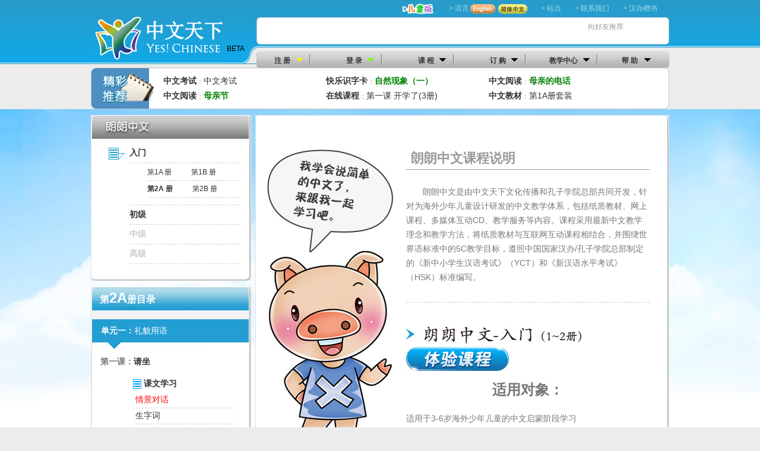

--- FILE ---
content_type: text/html;charset=utf-8
request_url: http://www.yes-chinese.com/zh-cn/course/langlang/index.do?bo=10
body_size: 9084
content:













<!DOCTYPE html PUBLIC "-//W3C//DTD XHTML 1.0 Transitional//EN" "http://www.w3.org/TR/xhtml1/DTD/xhtml1-transitional.dtd">
<html xmlns="http://www.w3.org/1999/xhtml">
	<head>
		












<base href="http://www.yes-chinese.com/" />
<meta http-equiv="Content-Type" content="text/html; charset=utf-8" />
<meta name="Classification" CONTENT="Education, Language education, 教育, 语言学习">

	<meta name="keywords" content="学中文,中文学习,中文课程,中文教材,在线课程,汉语拼音,中文分享阅读,中华文化,中文睡前故事,中文识字卡片,中文诗词,朗朗中文,Learning English">



	<meta name="description" content="">


<link href="http://static.yes-chinese.com/images/favicon.ico" rel="icon" type="image/x-icon" />
<link href="http://static.yes-chinese.com/images/favicon.ico" rel="shortcut icon" type="image/x-icon" />
<link href="http://static.yes-chinese.com/images/favicon.ico" rel="bookmark" type="image/x-icon" />
<link type="text/css" rel="stylesheet" href="http://static.yes-chinese.com/styles/reset.css" />
<link type="text/css" rel="stylesheet" href="http://static.yes-chinese.com/styles/header.css" />
<link type="text/css" rel="stylesheet" href="http://static.yes-chinese.com/styles/footer.css" />
<link type="text/css" rel="stylesheet" href="http://static.yes-chinese.com/styles/topbar.css" />
<link type="text/css" rel="stylesheet" href="http://static.yes-chinese.com/style/style.css" />
<link type="text/css" rel="stylesheet" href="http://static.yes-chinese.com/style/swiper.min.css" />

	<link type="text/css" rel="stylesheet" href="http://static.yes-chinese.com/styles/langlang2.css" />

	<link type="text/css" rel="stylesheet" href="http://static.yes-chinese.com/styles/course.css" />

	<link type="text/css" rel="stylesheet" href="http://static.yes-chinese.com/styles/stage.css" />

<script language="javascript" src="http://static.yes-chinese.com/scripts/jquery-1.4.2.min.js"></script>
<script language="javascript" src="http://static.yes-chinese.com/scripts/swiper.min.js"></script>
<script language="javascript" src="http://static.yes-chinese.com/scripts/new_store.js"></script>

	<script type="text/javascript" src="http://static.yes-chinese.com/scripts/jquery-1.4.2.min.js"></script>

	<script type="text/javascript" src="http://static.yes-chinese.com/scripts/langlang.js"></script>

<title>入门 - 中文天下 Yes! Chinese - Learning Chinese</title>

	</head>
	<body>
		
<style type="text/css">
a {
	text-decoration: none;
	color: #5D5D5D;
}

ul {
	list-style-type: none;
}

a:hover {
	text-decoration: none;
	color: #000000;
}

.en {
	font-size: 10px;
	font-weight: normal;
}

.newline {
	display: block;
	margin: -3px 0 0 0;
}

.feature_popup {
	position: absolute;
	left: 10px;
	top: 10px;
	z-index: 99999;
	width: 184px;
	display: none;
	padding: 0 0 18px 0;
	background: url(static/images/home/200909/homepage_13_45.gif) no-repeat left bottom;
}

.feature_popup ul {
	padding: 10px 10px 0 10px;
	background: url(static/images/home/200909/homepage_13_46.gif) repeat-y 0 0;
}

.feature_popup ul li {
	vertical-align: middle;
}

.feature_popup ul li.group {
	color: #cccccc;
	padding: 0 0 4px 20px;
	font-weight: bold;
}

.feature_popup ul li.over {
	background: #E2E2E2 url(static/images/home/200909/homepage_13_47.gif) no-repeat 20px 10px;
}

.feature_popup ul li a {
	display: block;
	height: 24px;
	padding: 8px 0 0 40px;
	font-weight: bold;
}

.feature_popup ul li a:hover {
	background: #E2E2E2 url(static/images/home/200909/homepage_13_47.gif) no-repeat 20px 10px;
	color: #ff0000;
}

.feature_popup ul li a.disable {
	cursor: default;
	color: #5D5D5D;
	font-weight: normal;
}

.feature_popup ul li a.disable:hover {
	background: none;
	color: #5D5D5D;
}

.Dlist {
	z-index: 9999;
}
</style>
<script language="javascript" type="text/javascript">
		var old_obj="";

		function p(event, id, action) {
			var ids = id.replace("_p", "");
			var fi = jQuery("#"+ids);
			var fp = jQuery("#"+id);
			
			if (action) {//alert(fi.get(0).tagName);alert(fi.offset().left)
				if(id.indexOf("fun_")!=-1)//一级功能菜单
				{
					if(id=="fun_4_p")
						fp.css("left", fi.offset().left-100);
					if(id=="fun_3_p")
						fp.css("left", fi.offset().left-30);
					if(id=="fun_2_p")
						fp.css("left", fi.offset().left-30);
					if(id=="fun_1_p")
						fp.css("left", fi.offset().left-30);
					if(id=="fun_0_p")
						fp.css("left", fi.offset().left-30);
	
					fp.css("top", fi.offset().top+21);
				}
				else//特色栏目
				{
					if (ids != "feature_4") {
						fp.css("left", fi.offset().left-10);
					} else {
						fp.css("left", fi.offset().left-40);
					}
					fp.css("top", fi.offset().top+42);
				}

				fp.fadeIn("normal");
			} else {
				fp.fadeOut("normal");
			}
		}

		function funclick(event,e) {
			event.stopPropagation();
			if(e.indexOf('feature_')!=-1||e.indexOf('fun_')!=-1)
			{
				if(old_obj!=""&&old_obj!=e)
				p(event,old_obj, false);
				p(event,e+"_p", true);
				old_obj=e+"_p";
				return;
			}
		}
		
		var timerfun = null;
		function funover(event,e) {
			//event.stopPropagation();
			if(e.indexOf('feature_')!=-1||e.indexOf('fun_')!=-1){
				//alert(old_obj+":"+e)
				if (timerfun)clearTimeout(timerfun); 
				if(old_obj!=e+"_p"){
					if (old_obj!="") {
					p(event,old_obj, false);
					}
					p(event,e+"_p", true);
					old_obj=e+"_p";
				}
				return;
			}
		}
		
		function funout(event,e) {
			event.stopPropagation();
			if(e.indexOf('feature_')!=-1||e.indexOf('fun_')!=-1)
			{
				/*var ids = e.replace("_p", "");
				var fi = jQuery("#"+ids).parents("div");
				var fp = jQuery("#"+e);
				if (event.relatedTarget != null && 
					(fp[0].contains(event.relatedTarget) || fi[0].contains(event.relatedTarget))) {
					return;
				}*/
				timerfun = setTimeout(function(){funhide(event)},200); 
				//p(event,old_obj,false);
				//old_obj="";
				return;
			}
		}
		
		function funhide(event) {
			p(event,old_obj,false);
			old_obj="";
		}
		
		function show_fun(event, id) {
			var menu = jQuery("#"+id);
			var drop = jQuery("#"+id+"_p");
			
			drop.css("top", menu.offset().top+menu.height()+7);
			if (id=="fun_0") {
				drop.css("left", menu.offset().left);
				//drop.css("top", menu.offset().top+20);
			} else if(id=="fun_1") {
				drop.css("left", menu.offset().left);
				//drop.css("top", menu.offset().top+20);
			} else if(id=="fun_2") {
				drop.css("left", menu.offset().left);
			} else if(id=="fun_3") {
				drop.css("left", menu.offset().left);
			} else if(id=="fun_4") {
				drop.css("left", menu.offset().left-58);
			}
			
			if (timerfun)clearTimeout(timerfun);
			if (old_obj!="") {
				if (old_obj!=id+"_p") {
					jQuery("#"+old_obj).hide();
					drop.fadeIn("normal");
				}
			} else {
				drop.fadeIn("normal");
			}
			
			old_obj=id+"_p";
		}
		
		function hide_fun(event, id) {
			timerfun = setTimeout(function(){
				if (old_obj!="") {
					jQuery("#"+old_obj).fadeOut("normal");
					old_obj="";
				}
			},200);
		}

		//jQuery.noConflict();
		jQuery(document).ready(function() {
			if (typeof(HTMLElement) != "undefined") { //给firefox定义contains()方法，ie下不起作用
		    	HTMLElement.prototype.contains = function(obj) {
		            while(obj!=null && typeof(obj.tagName) != "undefind") { //通过循环对比来判断是不是obj的父元素
		          　  	if (obj==this) return true;
		 　　　　        	obj = obj.parentNode;
		     　　     }
		            return false;
		        };
		    }

			jQuery("a[id^='feature_']").each(function(i){
				jQuery(this).click(function(){funclick(arguments[0],this.id)});
			});
			
			/*jQuery("a[id^='fun_']").each(function(){
				jQuery(this).click(function(){funclick(arguments[0],this.id)});
			});*/
			
			jQuery("a[id^='fun_']").each(function(i){
				var id = this.id;
				jQuery(this).parent().hover(
				  function() {
				    show_fun(arguments[0],id);
				  },
				  function() {
				    hide_fun(arguments[0],id);
				  }
				);
			});
			
			//jQuery(".feature_popup").filter("[id^='fun_']").each(function(i){
			jQuery("div[id^='fun_']").each(function(i){
				jQuery(this).hover(
				  function() {
				    if(timerfun)clearTimeout(timerfun);
				  },
				  function() {
				    hide_fun(arguments[0],this.id.replace("_p", ""));
				  }
				);
			});

			try {
				document.execCommand("BackgroundImageCache", false, true);
			} catch(err) {}
			
			jQuery(document).click(function(event) {
				if(event.target.id.indexOf("fun")==-1&&event.target.id.indexOf("feature")==-1){
				jQuery(".feature_popup").each(function(i){
					if(this.id.indexOf("fun")!=-1||this.id.indexOf("feature")!=-1)
					p(event,this.id, false);
				});
				}
			});
		});
	</script>
<div id="header">
	<div id="left">
	</div>
	<div id="center">
		<div id="logo">
			<a href="/"> <img alt="朗朗中文 Yes! Chinese" src="http://static.yes-chinese.com/images/lang005.jpg" />
				<span>BETA</span> </a>
		</div>
		<div id="banner">
			<div id="extra">
				<span><a href="/child/"><img src="http://static.yes-chinese.com/images/Langlang_225.jpg" /></a>
				</span>
				
				<span><a href="http://www.yes-chinese.com/zh-cn/about/language.html">&gt; 语言</a><a
					href="/en/"><img src="http://static.yes-chinese.com/images/lang006.jpg" />
				</a><a href="/zh-cn/"><img
							src="http://static.yes-chinese.com/images/lang007.jpg" />
				</a>
				</span>
				<span><a href="http://www.yes-chinese.com/zh-cn/about/worldwide.html">&gt; 站点</a>
				</span>
				<span><a href="http://www.yes-chinese.com/zh-cn/support/contact.html">&gt; 联系我们</a>
				</span>
				<span><a href="http://zengshu.hanban.org/scrp/bookdetail.cfm?iBookNo=52281" target="_blank">&gt; 汉办赠书</a>
				</span>
			</div>
			<div id="menu">
				<div class="l-bg">
				</div>
				<ul class="feature">
					<li>
						<a href="/pinyin/"><img src="http://static.yes-chinese.com/images/lang015.jpg" /><span>拼 音</span>
						</a>
					</li>
					<li>
						<a id="feature_0" href="javascript:void(0);"><img src="http://static.yes-chinese.com/images/lang016.jpg"
								style="margin-top: 3px;" /><span>亲子中文</span>
						</a>
					</li>
					<li>
						<a id="feature_1" href="javascript:void(0);"><img src="http://static.yes-chinese.com/images/lang017.jpg"
								style="margin-top: 3px;" /><span>中文世界</span>
						</a>
					</li>
					<li>
						<a id="feature_2" href="javascript:void(0);"><img src="http://static.yes-chinese.com/images/lang018.jpg" /><span>中华文化</span>
						</a>
					</li>
					<li>
						<a href="/dict/index.jsp"><img src="http://static.yes-chinese.com/images/lang019.jpg" /><span>全民大词典</span>
						</a>
					</li>
				</ul>
				<div class="r-bg">
				</div>
				<div class="share">
					<div>
						向好友推荐
					</div>
					<style type="text/css">
#menu .addthis_toolbox a {
	padding: 0;
}

#menu .addthis_toolbox span {
	margin-left: 0px;
	margin-top: 2px;
	margin-right: 4px;
}
</style>
					<!-- AddThis Button BEGIN -->
					<div class="addthis_toolbox">
						<a class="addthis_button_email"></a>
						<a class="addthis_button_twitter"></a>
						<a class="addthis_button_facebook"></a>
						<a class="addthis_button_google"></a>
						<a class="addthis_button_stumbleupon"></a>
						<a class="addthis_button_compact"></a>
					</div>
					<script type="text/javascript">var addthis_config = {"data_track_clickback":true};</script>
					<script type="text/javascript" src="http://s7.addthis.com/js/250/addthis_widget.js?username=yeschinese"></script>
					<!-- AddThis Button END -->
				</div>
			</div>
			
				<div id="function1" style="display: block;">
					<div class="l-bg">
					</div>
					<div class="info">
						<ul>
							<li class="first">
								<a href="http://www.yes-chinese.com/zh-cn/account/signup.html">注 册</a>
							</li>
							<li class="second">
								<a href="http://www.yes-chinese.com/zh-cn/account/signin.html">登 录</a>
							</li>
							<li>
								<a id="fun_1" href="javascript:void(0);">课 程</a>
							</li>
							<li>
								<a id="fun_2" href="http://www.yes-chinese.com/zh-cn/emall/" target="_blank">订 购</a>
							</li>
							<li>
								<a id="fun_3" href="javascript:void(0);">教学中心</a>
							</li>
							<li class="last">
								<a id="fun_4" href="javascript:void(0);">帮 助</a>
							</li>
						</ul>
					</div>
					<div class="r-bg"></div>
				</div>
			
			
		</div>
		<div class="clear"></div>
	</div>
	<div id="right">
	</div>
	












<div id="won_recommend">
	<div class="tImage"></div>
	<div class="lessons">
		<ul>
			<li><a  href="/test/"><b>中文考试</b></a>：<a href="/test/">中文考试</a></li>
<li><a  href="/card/"><b>快乐识字卡</b></a>：<a href="/card/view.html?theme=NaturalPhenomenonI"><font color=green><b>自然现象（一）</b></font></a></li>
<li><a  href="/reading/"><b>中文阅读</b></a>：<a href="/zh-cn/reading/view.do?id=20120313025302"><font color=green><b>母亲的电话</b></font></a></li>
<li><a  href="/reading/"><b>中文阅读</b></a>：<a href="/zh-cn/reading/view.do?id=20110727170211"><font color=green><b>母亲节</b></font></a></li>
<li><a  href="/zh-cn/mall/order/account_recharge.do"><b>在线课程</b></a>：<a href="/zh-cn/course/langlang/play.do?lo=105&so=1&co=2852">第一课 开学了(3册)</a></li>
<li><a  href="/zh-cn/mall/"><b>中文教材</b></a>：<a href="/zh-cn/mall/product/view.do?id=LLS10-01A">第1A册套装</a></li>



		</ul>
		<div class="rbg"></div>
		<div class="clear"></div>
	</div>
	<div class="clear"></div>
</div>
</div>
<div id="feature_0_p" class="feature_popup">
	<ul>
		<li>
			<a href="/reading/" target="_blank">中文阅读</a>
		</li>
		<li>
			<a href="/reading/child/" target="_blank">分享阅读</a>
		</li>
		<li>
			<a href="/story/index.jsp" target="_blank">睡前故事</a>
		</li>
		<li>
			<a href="/poetry/index.jsp" target="_blank">古诗精选</a>
		</li>
	</ul>
</div>
<div id="feature_1_p" class="feature_popup">
	<ul>
		<li>
			<a href="/zw/index.jsp" target="_blank">中文世界</a>
		</li>
		<li>
			<a href="/card/" target="_blank">快乐识字卡</a>
		</li>
		<li>
			<a href="/zw/map.jsp" target="_blank">地&nbsp;&nbsp;&nbsp;&nbsp;图</a>
		</li>
		<li>
			<a href="/feature/everydaychina/" target="_blank">日常中国</a>
		</li>
	</ul>
</div>
<div id="feature_2_p" class="feature_popup">
	<ul>
		<li>
			<a href="http://poetry.yes-chinese.com/" target="_blank">诗&nbsp;&nbsp;&nbsp;&nbsp;神</a>
		</li>
		<li>
			<a href="/culture/traFestiv/index.do" target="_blank">传统节日</a>
		</li>
		<li>
			<a href="/culture/idiomStory/list.do" target="_blank">成语故事</a>
		</li>
		<li>
			<a href="/culture/cn_history.jsp" target="_blank">中国历史</a>
		</li>
	</ul>
</div>
<div class="Dlist" id="fun_0_p" style="display: none;">
	<ul>
		<li>
			<a href="http://www.yes-chinese.com/zh-cn/account/course/course_list.html">我的课程</a>
		</li>
		
		<li>
			<a href="http://www.yes-chinese.com/zh-cn/account/trade/order_list.html">我的订单</a>
		</li>
		<li>
			<a href="http://www.yes-chinese.com/zh-cn/account/invite/user_list.html">我的邀请</a>
		</li>
		<li>
			<a href="http://www.yes-chinese.com/zh-cn/account/user/view.html">我的资料</a>
		</li>
		<li>
			<a href="http://www.yes-chinese.com/zh-cn/account/signout.html">退出登录</a>
		</li>
	</ul>
</div>
<div class="Dlist" id="fun_1_p" style="display: none;">
	<ul>
		
		<li class="t">
			朗朗中文
		</li>
		<li>
			<a href="http://www.yes-chinese.com/zh-cn/course/langlang/index.do?level=A">入门</a>
		</li>
		<li>
			<a href="http://www.yes-chinese.com/zh-cn/course/langlang/index.do?level=B">初级</a>
		</li>
		<li>
			<a href="javascript:;" style="color:#cccccc;">中级</a>
		</li>
		<li>
			<a href="javascript:;" style="color:#cccccc;">高级</a>
		</li>
		<li class="t">
			绝色中文
		</li>
		<li>
			<a href="http://www.yes-chinese.com/zh-cn/course/jschinese/?level=K">启蒙</a>
		</li>
		<li>
			<a href="http://www.yes-chinese.com/zh-cn/course/jschinese/?level=L">初级</a>
		</li>
		<li>
			<a href="http://www.yes-chinese.com/zh-cn/course/jschinese/?level=M">中级</a>
		</li>
		<li>
			<a href="http://www.yes-chinese.com/zh-cn/course/jschinese/?level=H">高级</a>
		</li>
	</ul>
	<ul>
		<li class="t">
			辅助课程
		</li>
		<li>
			<a href="http://www.yes-chinese.com/zh-cn/course/rhyme/">韵文识字</a>
		</li>
		<li>
			<a href="/pinyin/" target="_blank">拼音</a>
		</li>
		<li class="t">
			特色栏目
		</li>
		<li>
			<a href="/reading/" target="_blank">中文阅读</a>
		</li>
		<li>
			<a href="/reading/child/" target="_blank">分享阅读</a>
		</li>
		<li>
			<a href="/zw/index.jsp" target="_blank">中文世界</a>
		</li>
		<li>
			<a href="/card/" target="_blank">快乐识字卡</a>
		</li>
		<li>
			<a href="/story/index.jsp" target="_blank"">睡前故事</a>
		</li>
		<li>
			<a href="/poetry/index.jsp" target="_blank">诗词精选</a>
		</li>
		<li>
			<a href="/dict/index.jsp" target="_blank">全民大词典</a>
		</li>
	</ul>
	<div class="clear"></div>
</div>
<div class="Dlist" id="fun_2_p" style="display: none;">
	<ul>
		<li class="t">
			启蒙、小学
		</li>
		<li>
			<a href="http://www.yes-chinese.com/emall/series.html?id=572" target="_blank">朗朗中文-小学</a>
		</li>
		<li>
			<a href="http://www.yes-chinese.com/emall/series.html?id=202" target="_blank">朗朗中文-华夏</a>
		</li>
		<li>
			<a href="http://www.yes-chinese.com/emall/series.html?id=222" target="_blank">辅助课程</a>
		</li>
		<li class="t">
			初中中文
		</li>
		<li class="t">
			高中中文
		</li>
		<li class="t">
			大学中文
		</li>
		<li class="t">
			成人中文
		</li>
		<li>
			<a href="http://www.yes-chinese.com/emall/go_recharge.html?username=" target="_blank">在线课程</a>
		</li>
	</ul>
</div>
<div class="Dlist" id="fun_3_p" style="display: none;">
	<ul>
		<li>
			<a href="http://www.yes-chinese.com/zh-cn/teaching/download/index.do">下载中心</a>
		</li>
		<li>
			<a href="http://www.yes-chinese.com/zh-cn/teaching/print/index.do">字词卡打印</a>
		</li>
		<!--<li>
				<a href="http://www.yes-chinese.com/zh-cn/teaching/bbs/">教学论坛</a>
			</li>-->
		<li>
			<a href="http://www.yes-chinese.com/zh-cn/teaching/games/index.do">游戏活动</a>
		</li>
		<li>
			<a href="http://www.yes-chinese.com/zh-cn/teaching/share/index.do">教学分享</a>
		</li>
		<li>
			<a href="http://www.yes-chinese.com/zh-cn/about/langlang.html">课程说明</a>
		</li>
		<li>
			<a href="/test/">中文考试</a>
		</li>
	</ul>
</div>
<div class="Dlist" id="fun_4_p" style="display: none;">
	<ul>
		<li>
			<a href="http://www.yes-chinese.com/zh-cn/about/langlang.html">关于课程 </a>
		</li>
		<li>
			<a href="http://www.yes-chinese.com/zh-cn/about/account.html">关于账户 </a>
		</li>
		<li>
			<a href="http://www.yes-chinese.com/zh-cn/about/order.html">关于购买 </a>
		</li>
		<li>
			<a href="http://www.yes-chinese.com/zh-cn/help/start.html">快速入门 </a>
		</li>
		<li>
			<a href="http://www.yes-chinese.com/zh-cn/help/faq.html">热点问题 </a>
		</li>
		<li>
			<a href="http://www.yes-chinese.com/zh-cn/support/join.html">关于合作 </a>
		</li>
		<li>
			<a href="http://www.yes-chinese.com/zh-cn/about/us.html">关于我们 </a>
		</li>
		<li>
			<a href="http://www.yes-chinese.com/zh-cn/support/question.html">我要留言</a>
		</li>
	</ul>
</div>
		<div id="content">
			<div id="main">
				












<script language="javascript">
<!--
function select_change(param)
{
	window.location.href='http://www.yes-chinese.com/zh-cn/course/langlang/play.do?'+param;
}

function change_nav(idx)
{
 	$("div[id^='flag_']").each(function(){
	 	var id=$(this).attr('id').replace("flag_","");
	 	if(id==idx)
	 		$("#flag_"+id).hide();
		else
			$("#flag_"+id).show();	
	}); 
}
//-->
</script>
<div id="list">
	<div id="course">
		<div class="th"><img src="http://static.yes-chinese.com/images/lang325.jpg" /></div>
		<div class="spread">
			<div class="selected">
				<span><a href="http://www.yes-chinese.com/zh-cn/course/langlang/index.do?level=A">入门</a> </span>
				
				<div class="sub">
					
							
							<div>
								
								
								<span><a href="http://www.yes-chinese.com/zh-cn/course/langlang/index.do?bo=8">第1A 册</a></span>
								
							
							
					
							
							
								
								
								<span><a href="http://www.yes-chinese.com/zh-cn/course/langlang/index.do?bo=9">第1B 册</a></span>
								
								</div>
							
					
							
							<div>
								
								<span><a href="http://www.yes-chinese.com/zh-cn/course/langlang/index.do?bo=10" class="selected">第2A 册</a></span>
								
								
							
							
					
							
							
								
								
								<span><a href="http://www.yes-chinese.com/zh-cn/course/langlang/index.do?bo=11">第2B 册</a></span>
								
								</div>
							
					
				</div>
				
			</div>
			<div class="">
				<span><a href="http://www.yes-chinese.com/zh-cn/course/langlang/index.do?level=B">初级</a> </span>
				
			</div>
			<div class="">
				<span style="color:#cccccc;">中级</span>
				
			</div>
			<div class="">
				<span style="color:#cccccc;">高级</span>
				
			</div>
		</div>
		<div class="tf"></div>
	</div>
	
		<div id="volume">
			<div class="vtop">
			<div>第<span>2A</span>册目录</div>
			</div>
			<div class="unit" style="padding-top: 15px;">
				
					
						
							
							
								<div class="selected">
									<div class="tt">
										<div class="lt">单元一：</div><div class="lcon"><a href="http://www.yes-chinese.com/zh-cn/course/langlang/play.do?uo=64">礼貌用语</a></div><div class="clear"></div>
									</div>
									<div class="lesson">
										
											
												
													<div class="class" id="">
													<div class="ti">
													<div class="lt">第一课：</div>
													<div class="lcon"><a href="http://www.yes-chinese.com/zh-cn/course/langlang/play.do?lo=85">请坐</a></div>
													<div class="clear"></div>
													</div>
													
														
																
																	<div class="book">
																		<div class="hd">
																			<img src="http://static.yes-chinese.com/images/course/lang151.jpg" />
																			课文学习
																		</div>
																		<ul>
																			
																				
																					
																						<li>
																							<a href="http://www.yes-chinese.com/zh-cn/course/langlang/play.do?lo=85&so=1&co=2658" style="color:red;">情景对话</a>
																						</li>
																					
																					
																				
																			
																				
																					
																					
																						<li>
																							<a href="http://www.yes-chinese.com/zh-cn/course/langlang/play.do?lo=85&so=1&co=2657">生字词</a>
																						</li>
																					
																				
																			
																				
																					
																					
																						<li>
																							<a href="http://www.yes-chinese.com/zh-cn/course/langlang/play.do?lo=85&so=1&co=2659">句式</a>
																						</li>
																					
																				
																			
																				
																			
																				
																			
																				
																			
																				
																			
																				
																			
																				
																			
																				
																			
																				
																			
																				
																			
																				
																			
																				
																			
																				
																			
																				
																			
																				
																			
																				
																			
																				
																			
																				
																			
																				
																			
																				
																			
																		</ul>
																	</div>
																
															
																
																	<div class="book">
																		<div class="hd">
																			<img src="http://static.yes-chinese.com/images/course/lang151.jpg" />
																			课堂活动
																		</div>
																		<ul>
																			
																				
																			
																				
																			
																				
																			
																				
																					
																					
																						<li>
																							<a href="http://www.yes-chinese.com/zh-cn/course/langlang/play.do?lo=85&so=2&co=2661">拓展训练</a>
																						</li>
																					
																				
																			
																				
																					
																					
																						<li>
																							<a href="http://www.yes-chinese.com/zh-cn/course/langlang/play.do?lo=85&so=2&co=2662">听力训练</a>
																						</li>
																					
																				
																			
																				
																					
																					
																						<li>
																							<a href="http://www.yes-chinese.com/zh-cn/course/langlang/play.do?lo=85&so=2&co=2663">课堂活动</a>
																						</li>
																					
																				
																			
																				
																			
																				
																			
																				
																			
																				
																			
																				
																			
																				
																			
																				
																			
																				
																			
																				
																			
																				
																			
																				
																			
																				
																			
																				
																			
																				
																			
																				
																			
																				
																			
																		</ul>
																	</div>
																
															
																
																	<div class="book">
																		<div class="hd">
																			<img src="http://static.yes-chinese.com/images/course/lang151.jpg" />
																			书写练习
																		</div>
																		<ul>
																			
																				
																			
																				
																			
																				
																			
																				
																			
																				
																			
																				
																			
																				
																					
																					
																						<li>
																							<a href="http://www.yes-chinese.com/zh-cn/course/langlang/play.do?lo=85&so=3&co=2664">书写练习</a>
																						</li>
																					
																				
																			
																				
																					
																					
																						<li>
																							<a href="http://www.yes-chinese.com/zh-cn/course/langlang/play.do?lo=85&so=3&co=2665">字卡打印</a>
																						</li>
																					
																				
																			
																				
																					
																					
																						<li>
																							<a href="http://www.yes-chinese.com/zh-cn/course/langlang/play.do?lo=85&so=3&co=2666">词卡打印</a>
																						</li>
																					
																				
																			
																				
																					
																					
																						<li>
																							<a href="http://www.yes-chinese.com/zh-cn/course/langlang/play.do?lo=85&so=3&co=4171">识字游戏</a>
																						</li>
																					
																				
																			
																				
																			
																				
																			
																				
																			
																				
																			
																				
																			
																				
																			
																				
																			
																				
																			
																				
																			
																				
																			
																				
																			
																				
																			
																		</ul>
																	</div>
																
															
																
																	<div class="book">
																		<div class="hd">
																			<img src="http://static.yes-chinese.com/images/course/lang151.jpg" />
																			家庭作业
																		</div>
																		<ul>
																			
																				
																			
																				
																			
																				
																			
																				
																			
																				
																			
																				
																			
																				
																			
																				
																			
																				
																			
																				
																			
																				
																					
																					
																						<li>
																							<a href="http://www.yes-chinese.com/zh-cn/course/langlang/play.do?lo=85&so=4&co=2667">第一天</a>
																						</li>
																					
																				
																			
																				
																					
																					
																						<li>
																							<a href="http://www.yes-chinese.com/zh-cn/course/langlang/play.do?lo=85&so=4&co=3385">第二天</a>
																						</li>
																					
																				
																			
																				
																					
																					
																						<li>
																							<a href="http://www.yes-chinese.com/zh-cn/course/langlang/play.do?lo=85&so=4&co=2668">第三天</a>
																						</li>
																					
																				
																			
																				
																					
																					
																						<li>
																							<a href="http://www.yes-chinese.com/zh-cn/course/langlang/play.do?lo=85&so=4&co=3386">小测验</a>
																						</li>
																					
																				
																			
																				
																			
																				
																			
																				
																			
																				
																			
																				
																			
																				
																			
																				
																			
																				
																			
																		</ul>
																	</div>
																
															
																
															
														
													</div>
												
												
											
										
											
												
												
													<div class="class" id="">
														<div class="ti">
															<div class="lt">第二课：</div><div class="lcon"><a href="http://www.yes-chinese.com/zh-cn/course/langlang/play.do?lo=86">对不起</a></div><div class="clear"></div>
														</div>
													</div>
												
											
										
									</div>
								</div>
							
						
					
						
							
								<div class="cell" id="">
									<div class="tt">
										<div class="lt">单元二：</div><div class="lcon"><a href="http://www.yes-chinese.com/zh-cn/course/langlang/play.do?uo=65">我会说汉语</a></div><div class="clear"></div>
									</div>
								</div>
							
							
						
					
						
							
								<div class="cell" id="">
									<div class="tt">
										<div class="lt">单元三：</div><div class="lcon"><a href="http://www.yes-chinese.com/zh-cn/course/langlang/play.do?uo=66">认识颜色</a></div><div class="clear"></div>
									</div>
								</div>
							
							
						
					
				
			</div>
			<div class="vbottom">
			</div>
		</div>
	
</div>
				<div id="display">
					<div id="th"></div>
					<div id="con">
						<div class="img">
							<img src="http://static.yes-chinese.com/images/lang238.jpg" />
						</div>
						<div class="intro">
							<div class="tb">
								朗朗中文课程说明
							</div>
							<div class="what">
								朗朗中文是由中文天下文化传播和孔子学院总部共同开发，针对为海外少年儿童设计研发的中文教学体系，包括纸质教材、网上课程、多媒体互动CD、教学服务等内容。课程采用最新中文教学理念和教学方法，将纸质教材与互联网互动课程相结合，并围绕世界语标准中的5C教学目标，遵照中国国家汉办/孔子学院总部制定的《新中小学生汉语考试》（YCT）和《新汉语水平考试》（HSK）标准编写。
							</div>
							<div class="item">
								<div>
									<div class="tt">
										<img src="http://static.yes-chinese.com/images/lang314.jpg" />
									</div>
									<div class="button">
										<a href="http://www.yes-chinese.com/zh-cn/course/langlang/demo.do?no=1"><img
												src="http://static.yes-chinese.com/images/lang235.jpg" border="0" /> </a>
									</div>
									<div class="clear"></div>
								</div>
								<div class="passage">
									<div class="title">
										适用对象：
									</div>
									<div class="text">
										适用于3-6岁海外少年儿童的中文启蒙阶段学习
									</div>
								</div>
								<div class="passage">
									<div class="title">
										学习目标：
									</div>
									<div class="text">
										培养对中文的浓厚兴趣；认读230字，175词组；会唱一些中文儿歌
									</div>
								</div>
								<div class="passage">
									<div class="title">
										课程结构：
									</div>
									<div class="text">
										对话 + 课堂活动 + 儿歌
									</div>
								</div>
								<div class="passage">
									<div class="title">
										课程特点：
									</div>
									<div class="text">
										简单对话，贴近学生；文字实用，重复率高，配有韵文儿歌以及大量手工活动和游戏
									</div>
								</div>
								<div class="passage">
									<div class="title">
										网上课程点件：
									</div>
									<img src="http://static.yes-chinese.com/images/lang318.jpg">
								</div>
								<div class="passage">
									<div class="title">
										对应YCT：
									</div>
									<div class="text">
										<div>
											第1册对应YCT一级语言能力
										</div>
										<div>
											第2册对应YCT二级语言能力
										</div>
									</div>
								</div>
							</div>
						</div>
						<div class="clear"></div>
					</div>
					<div id="tf"></div>
				</div>
				<div class="clear">
				</div>
			</div>
		</div>
		

<div id="index_links">
	<div class="index_links">
    	<ul>
            <li class="special1"><a href="http://www.langlangchinese.com/" target="_blank">&gt;朗朗中文</a></li>
            <li><a href="#" target="_blank">&gt;多媒体中文教学水平认证</a></li>
            <li><a href="#" target="_blank">&gt;诚聘远程授课老师</a></li>
            <li><a href="http://www.yes-chinese.com/zh-cn/apply/index.do" target="_blank">&gt;聘请区域老师</a></li>
            <li><a href="#" target="_blank">&gt;邀请教材编辑</a></li>
            <li><a href="http://www.yes-chinese.com/zh-cn/support/join.html?h=2012" target="_blank">&gt;学校合作发展</a></li>
            <li><a href="http://www.yes-chinese.com/zh-cn/about2012/hanban_book.html" target="_blank">&gt;汉办赠书</a></li>
            <li class="special2"><a href="http://www.yes-chinese.com/zh-cn/about2012/us.html">&gt;关于我们</a></li>
        </ul>
        <div class="clear"></div>	
    </div>
</div>
<div id="footer">
	<div id="navigation">
		<div id="na-center">
			<div class="blogo">
            	<div class="footer_logo"><img src="http://static.yes-chinese.com/images/w_home/w_footer_logo1.png"  /></div>
                <div class="name">中 文 天 下 - 文 化 传 播</div>
                <div class="email">www.yes-chinese.com</div>
            </div>
			<div class="na-con">
				<div class="na-cn">
					<div class="introduce">
						<div class="ti">
							<span class="font_size3">THE BEST CHINESE LEARNING EXPERIENCES</span>
						</div>
						<div class="">
							<a href="/">学中文</a>、
							<a href="/">中文在线课程</a>、
							<a href="/">中文教学服务</a>、
							<a href="http://www.yes-chinese.com/zh-cn/emall/">中文教材</a>、
							<a href="http://www.yes-chinese.com/zh-cn/course/rhyme/?h=2012">中文识字</a>、
							<a href="/card/">识字卡</a>、
							<a href="/reading/">中文阅读</a>、
							<a href="/pinyin/">学拼音</a>、
							<a href="/pinyin/">汉语拼音</a>、
							<a href="/dict/">中文词典</a>、
							<a href="/poetry/">古诗精选</a>、
							<a href="/story/">睡前故事</a>、
							<a href="/culture/">中华文化</a>。
						</div>
						<div class="footer_lan">
							英文版：
							<a href="/en/">Learning Chinese</a>&nbsp;&nbsp; 泰文版：
							<a href="/th/">การเรียนรู้ภาษาจีน</a>&nbsp;&nbsp; 儿童版：
							<a href="/child/">儿童学中文</a>
						</div>
					</div>
					<div class="nmember">
						<div class="ti">
							热烈欢迎新朋友：
						</div>
						<div class="">
							
								<span>zhangtian(WuHan)
								</span>
							
								<span>DD8792680(呼伦贝尔)
								</span>
							
								<span>lisufei(Noblesville)
								</span>
							
								<span>blank_xn(西安市)
								</span>
							
								<span>Brucelo_1(中国长沙)
								</span>
							
								<span>Brucelo(中国长沙)
								</span>
							
								<span>Kashdon(Oman)
								</span>
							
								<span>Cala(shandong)
								</span>
							
								<span>13881869673(四川成都)
								</span>
							
								<span>15163733448(山东)
								</span>
							
						</div>
					</div>
				</div>
			</div>
			<div class="clear"></div>
		</div>
	</div>
	<div id="footnote">
		<div id="copyright">
			Copyright © 2013 Yes! Chinese Inc. All rights reserved.
		</div>
		<div id="helper">
			<li><a href="http://www.yes-chinese.com/zh-cn/support/contact.html?h=2012">联系我们</a>&nbsp;&nbsp;&nbsp;|</li>
            <li><a href="http://www.yes-chinese.com/zh-cn/about2012/copyright.html">版权声明</a>&nbsp;&nbsp;&nbsp;|</li>
            <li><a href="http://www.yes-chinese.com/zh-cn/about2012/sitemap.html">网站地图</a>&nbsp;&nbsp;&nbsp;|</li>
            <li><a href="http://www.yes-chinese.com/zh-cn/about2012/link.html">友情链接</a></li>
    		<li><script type="text/javascript" src="https://s4.cnzz.com/z_stat.php?id=1279067277&web_id=1279067277"></script></li>
		</div>
		<div id="website_lan">
            <ul>
                <li class="special"><a href="http://www.langlangchinese.com/" target="_blank"><img src="http://static.yes-chinese.com/images/w_home/w_home_b1.jpg" alt="" /></a></li>
                <li><a href="http://www.langlangchinese.com/" title="中文版" target="_blank"><img src="http://static.yes-chinese.com/images/w_home/w_home_icon1.jpg" alt="" /></a></li>
                <li><a href="http://www.langlangchinese.com/en/" title="英文版" target="_blank"><img src="http://static.yes-chinese.com/images/w_home/w_home_icon2.jpg" alt="" /></a></li>
            </ul>      
        </div>
		<div class="clear"></div>
	</div>
<!--	<div style="
    background: #efefef;
    line-height: 20px;
    text-align: center;
    "><a href="https://beian.miit.gov.cn/" style="
    color: #9b9b9b;
">赣ICP备10001348号-10</a></div>
</div>-->
<!--analysis begin-->
<!--<div style="display:none;">
<script type="text/javascript" src="http://js.tongji.linezing.com/734630/tongji.js"></script>
<script type="text/javascript" src="http://static.yes-chinese.com/scripts/showDialog.min.js"></script>
<noscript><a href="http://www.linezing.com"><img src="http://img.tongji.linezing.com/734630/tongji.gif"/></a></noscript>
</div>-->
<div style="display:none;">
<script type="text/javascript">
var gaJsHost = (("https:" == document.location.protocol) ? "https://ssl." : "http://www.");
document.write(unescape("%3Cscript src='" + gaJsHost + "google-analytics.com/ga.js' type='text/javascript'%3E%3C/script%3E"));
</script>
<script type="text/javascript">
var pageTracker = _gat._getTracker("UA-5735949-1");
pageTracker._trackPageview();
</script>
</div>
<!--analysis end-->
<script type="text/javascript">
function TGDialogS(e){showDialog.show({id:e,bgcolor:"#000",opacity:40});}
$(document).ready(function(){
	/*$("a[href='#']").each(function(i){
		//$(this).click(function(){alert("to be updated!");return false;});
	});*/
	$(document).unbind("dblclick");
});
function initSaveBtn(met) {
	if("" == "") {
		$(".exe_but6").attr("href","javascript:;");
	} else {
		$(".exe_but6").attr("href",met);
	}
	$(".exe_but6").click(function(event){
		//判断是否登录用户。
		if("" == "") {
			$("#ajax_button").unbind("click");
			$("#ajax_button").bind("click",function(){
				ajaxLogin(met);
			});
			showDialog.show({id:"login_div",bgcolor:"#000",opacity:40});
		} else {
			$(".exe_but6").attr("href",met);
		}
	});
}
//发布前验证登录
function ajaxLogin(submitMethod){
	submitMethod = (typeof(submitMethod) == 'undefined')
		?'javascript:submit();':submitMethod;
	var uname = $("#login_div input[name='uname']");
	var pwd = $("#login_div input[name='pwd']");
	if($.trim(uname.val()) == ""){
	 alert("请输入用户名！");
	 uname.focus();
	 return;
	}
	if($.trim(pwd.val()) == ""){
	 alert("请输入密码！");
	 pwd.focus();
	 return;
	}
	$.ajax({
	   type: "POST",
	   url: "http://www.yes-chinese.com/zh-cn/account/ajax/login.html",
	   data: {username:uname.val(),password:pwd.val()},
	   success: function(data) {		
		 if(data == "1"){
		   showDialog.hide();
		   $(".exe_but6").attr("href",submitMethod);
		   $(".exe_but6").unbind("click");
		   if(submitMethod=="javascript:submit();"){
		    submit();
		   }else {
		   	save();
		   }
		 } else {
		 	alert("用户名密码错误！");
		 }
	   }
	}); 
}
</script>

	</body>
</html>

--- FILE ---
content_type: text/css
request_url: http://static.yes-chinese.com/styles/header.css
body_size: 2020
content:
@charset "utf-8";
/* 首页 头部  css */
#header {
	position:relative;
	z-index:10;
}
#left {
	background:#448fae;
	width: 50%;
	height:97px;
	position:relative;
	left:0;
	top:0;
	z-index:-1;
}
#right {
	background:url(../images/w_home/w_h_head_b2.jpg) repeat-x;
	width:50%;
	height:97px;
	position:absolute;
	right:0;
	top:0;
	z-index:-1;
}
#center {
	background:url(../images/w_home/w_head_b3.jpg) no-repeat center top #448fae;
	height:97px;
	width:980px;
	margin:-97px auto 0;
	padding-bottom:0;
	position:relative;
}
#logo {
	float:left;
	padding:3px 0 0 4px;
	position:relative;
}
#logo img {
	margin-top:0;
}
.hd_more_btn {
	position:absolute;
	left:183px;
	top:4px;
}
#banner {
	float:right;
	width:736px;
	position:static;
}
#extra {
	margin-top:0;
	margin-bottom:0;
	padding:0 0 0 49px;
}
.top_list_l {
	float:left;
	margin-top:4px;
}
.top_list_l li {
	float:left;
	padding-right:5px;
	padding-top:1px;
}
.top_list_l li.special {
	padding-top:0;
}
.top_list {
	height:30px;
	float:right;
}
.top_list li {
	float:left;
	padding-right:20px;
	list-style:none;
	line-height:30px;
}
.top_list li.special {
	padding-right:0;
}
#extra a:link, #extra a:visited {
	color:#bed2da;
	font-size:14px;
	text-decoration:none;
}
#extra a:hover {
	color:#A8D8E6;
	text-decoration:underline;
}
#language {
	float:right;
	font-size:14px;
	height:31px;
}
#language ul {
	clear:both;
	overflow:hidden;
}
#language li {
	float:left;
	height:31px;
	line-height:31px;
	text-align:left;
	padding:0 6px;
}
#language li a {
	color:#fff;
}
#index_nav {
	clear:both;
	padding-left:16px;
	_padding-left:10px;
	font-size:16px;
}
#index_nav li {
	float:left;
	width:119px;
	height:36px;
	border-right:1px solid #989898;
	text-align:center;
}
#index_nav li.special1 {
	position:relative;
	z-index:9998;	
}
#index_nav li.special2{
	border:none;
}
#index_nav li.special1 .user a {
	font-weight:normal;
	text-align:left;
	padding:0;
	height:36px;
	line-height:36px;
	overflow:hidden;
}
.yhm_char{
	background:url(../images/w_home/w_home_b3.gif) no-repeat 5px 15px;
	width:97px;
	padding-left:22px;
	white-space:nowrap;
	overflow:hidden;
	text-overflow:ellipsis;
	cursor:pointer;
}
#index_nav li a {
	width:119px;
	line-height:1.1;
	font-weight:bold;
	padding-top:4px;
	height:32px;
	color:#000;
	display:block;
	background:#fff;
}
#index_nav li a:hover,#index_nav li a.selected {
	background:url(../images/w_home/w_index_nav_b1.jpg) repeat-x;
	text-decoration:none;
}
#index_nav li a span{
	font-weight:normal;
	font-size:12px;
	color:#7e7e7e;
	white-space:nowrap;
	letter-spacing:-0.5px;
}

/*课程下拉菜单css*/
#header #s_bar_logined {
	right:0;
	top:96px;
	width:800px;
	position:absolute;
}
#tool_submenu {
	left:429px;
	top:97px;
	width:200px;
	position:absolute;
}
.Dlist {
	z-index:10;
	font-size:16px;
	background:#fff;
	padding:15px 0 20px 0;
	border:1px solid #B7B7B7;
	border-top:none;
	-moz-box-shadow: 0 4px 5px #333333;
	-webkit-box-shadow: #333 0px 4px 5px;
	border-bottom-left-radius:4px;
	border-bottom-right-radius:4px;
}
.Dlist_list1 {
	left:571px;
	top:97px;
	width:409px;
	position:absolute;
	z-index:10;
	font-size:16px;
	background:#fff;
	padding:15px 0 20px 0;
	border:1px solid #B7B7B7;
	border-top: none;
	border-bottom-left-radius:4px;
	border-bottom-right-radius:4px;
	-moz-box-shadow: 0 4px 5px #333333;
	-webkit-box-shadow: #333 0px 4px 5px;
}
.Dlist_list2 {
	left:0;
	top:97px;
	width:980px;
	position:absolute;
	z-index:10;
	font-size:16px;
	background:#fff;
	padding:15px 0 20px 0;
	border:1px solid #B7B7B7;
	border-top:none;
	border-bottom-left-radius:4px;
	border-bottom-right-radius:4px;
	-moz-box-shadow: 0 4px 5px #333333;
	-webkit-box-shadow: #333 0px 4px 5px;
}
.Dlist .Dlist_list td, #dlist_submenu td {
	border-right:1px solid #bdbdbe;
	vertical-align:top;
}
.Dlist .Dlist_list td.td_special1 li, #dlist_submenu td.td_special1 li {
	padding-left:50px;
}
#dlist_submenu td.td_special1 li {
	padding-left:30px;
}
.Dlist .Dlist_list td.td_special2, #dlist_submenu td.td_special2 {
	border-right:none;
}
.Dlist .Dlist_list li, #dlist_submenu li {
	line-height:40px;
	padding:0 5px 0 40px;
}
.Dlist#tool_submenu .Dlist_list li {
	padding:0 5px 0 30px;
}
.Dlist#logined_submenu .Dlist_list li {
	padding:0 20px 0 40px;
}
.Dlist .Dlist_list li.t, #dlist_submenu li.t {
	color:#1e6886;
	font-weight:bold;
}
#dlist_submenu li.tt {
	color:gray;
	font-weight:bold;
}
.Dlist#logined_submenu .Dlist_list li.ton, #dlist_submenu li.ton {
	line-height:20px;
	color:#999;
	text-indent:2em;
	padding-bottom:3px;
}
.Dlist .Dlist_list li a, #dlist_submenu li a {
	color:#333;
}
.Dlist .Dlist_list li a.link1, #dlist_submenu li a.link1 {
	color:#549ac8;
}
.Dlist .Dlist_list li a.link2, #dlist_submenu li a.link2 {
	margin-top:4px;
	padding-top:4px;
	color:#333;
	display:block;
	padding-left:24px;
	background:url(../images/w_personal/w_loginded_icon3.jpg) no-repeat 0 12px;
	border-top:1px solid #94a9ae;
}
.Dlist .Dlist_list li a.link3, #dlist_submenu li a.link3 {
	margin-left:25px;
	color:#549ac8;
}
.Dlist .Dlist_list .logined_list1 li {
	padding-right:70px;
}
/*.Dlist .Dlist_list .logined_list1 li a,.Dlist .Dlist_list .logined_list2 li a{ color:#333;}
.Dlist .Dlist_list .logined_list1 li a:hover,.Dlist .Dlist_list .logined_list2 li a:hover{ text-decoration:none; color:#666;}*/
.Dlist .Dlist_list li .logined_list_style1, #dlist_submenu li .logined_list_style1 {
	color:#000;
	padding:0 9px;
}
.Dlist#dlist_submenu .Dlist_list li .logined_list_style1, .Dlist#tool_submenu .Dlist_list li .logined_list_style1 {
	color:#000;
	padding:0 9px 0 0;
}
.Dlist#dlist_submenu .Dlist_list li a.link1 {
	margin-left:15px;
}
/*主内容css开始*/
#content {
	clear:both;
	text-align:center;
	padding-top:10px;
	 background:url(../images/Langlang_518.jpg) repeat-x center -310px #2BA9FD; color:#787878;padding-top: 100px;
}
#content1 { clear:both; text-align:center; background:url(../images/Langlang_518.jpg) repeat-x center -310px #2BA9FD; color:#787878; font-size:16px;}
#main {
	margin:0 auto;
	width:980px;
	padding:0 10px 70px 10px;
	text-align:left;
	position:relative;
	z-index:0;
}
/*#footer {
	clear:both;
	text-align:center;
	background-color:#EDF1F4;
	padding-bottom:20px;
	background:#EDF1F4 url(../images/Langlang_180.jpg) repeat-x;
}*/
/*首页介绍弹窗*/
.pop2_content {
	display:none;
	width:962px;
	color:#777777;
	left:9px;
	top:120px;
	z-index:1002;
	position:absolute;
	font-size:14px;
}
.pop2_close {
	background:url(../images/Langlang_523.png) no-repeat center top;
	width:26px;
	height:26px;
	position:absolute;
	right:20px;
	top:20px;
	text-indent:-9999px;
}
.pop2_content p {
	line-height:20px;
}
.pop2_top {
	background:url(../images/w_home/w_home_intro_pop1.gif) no-repeat center top;
	height:20px;
	font-size:0;
}
.pop2_bot {
	background:url(../images/w_home/w_home_intro_pop3.gif) no-repeat center top;
	height:20px;
	font-size:0;
}
.pop2_mid {
	background:url(../images/w_home/w_home_intro_pop2.jpg) repeat-y;
	padding:0 30px 50px 30px;
}
.pop2_m1 {
	padding:20px 0 10px 240px;
}
.pop2_m2 {
	border-bottom:1px solid #777777;
}
.pop2_m2 p {
	line-height:22px;
	padding-left:4px;
}
.pop2_m3 {
	padding-top:3px;
}
.pop2_m3_left {
	float:left;
	width:474px;
}
.pop2_m3_l1 {
	color:#dc4b39;
	line-height:20px;
}
.pop2_m3_l1 span {
	color:#777777;
}
.pop2_m3_l2 {
	padding:5px 0;
}
.pop2_m3_l3 {
	background:url(../images/w_write/w_intro_b2.jpg) no-repeat 30px 5px;
	padding-left:106px;
}
.pop2_m3_l4 {
	padding:25px 0 0 35px;
}
.pop2_m3_right {
	float:left;
	width:425px;
	padding:20px 0 0 0;
}
.pop2_m3_r1 {
	background:url(../images/w_write/w_intro_b3.jpg) no-repeat 27px -5px;
	padding-left:104px;
}
.pop2_m3_r2 {
	padding:25px 0 0 35px;
}
.pop2_m3_r3 {
	background:url(../images/w_write/w_intro_b5.jpg) no-repeat 27px 5px;
	padding-left:104px;
	margin-top:47px;
}


--- FILE ---
content_type: text/css
request_url: http://static.yes-chinese.com/styles/langlang2.css
body_size: 2415
content:
@charset "utf-8";
/* CSS Document */
*{
	margin:0px;
	padding:0px;
}
img{
	border:none;
	vertical-align:middle;
}
.error{
	color:#F00;
	font-size:12px;
	text-align:center;
}
body{
	font-family:Arial,sans-serif;
	font-size:12px;
	color:#333;
	background-color:#ECECEC;
}
.clear{
	clear:both;
}
#header{
}
#left{
	background: transparent url(../images/lang071.jpg) repeat-x scroll 0 0;
	width: 50%;
    height: 112px;
	position : absolute;
	left: 0;
	top: 0;
	z-index: -1;
}
#right{
	background: transparent url(../images/lang070.jpg) repeat-x scroll 0 0;
	width: 50%;
    height: 112px;
	position : absolute;
	right: 0;
	top: 0;
	z-index: -1;
}
#center{
	background: #ECECEC url(../images/lang072.jpg) no-repeat scroll 0 0;
	width: 974px;
	margin: 0 auto 0;
	padding-bottom:10px;
}
#logo{
	float:left;
	padding-left:5px;
}
#logo img{
	float:left;
	margin-top:22px;
}
#logo span{
	float:left;
	margin-top:72px;
	margin-left:5px;
}
#logo a{
	color:#000;
	text-decoration:none;
}
#banner{
	position:relative;
	float:right;
	width:700px;
}
#extra{
	float:right;
	margin-top:5px;
}
#extra span{
	margin-right:20px;
}
#extra a:link,#extra a:visited{
	color:#A8D8E6;
	font-size:12px;
	text-decoration:none;
}
#extra img{
	vertical-align:middle;
	margin-left:2px;
}
#language{
	z-index:1;
	position:absolute;
	width:472px;
	top:26px;
	left:245px;
	text-align:left;
}
#language .th{
	height:7px;
	background:url(../images/Langlang_02.gif) bottom no-repeat;
}
#language .link{
	padding:5px 15px;
	background:url(../images/Langlang_01.gif) repeat-y;
}
#website .link{
	padding:5px 15px;
	background:url(../images/Langlang_04.gif) repeat-y;
}
#language .line{
	padding:5px 0px;
	border-bottom:1px dashed #CCC;
}
#website .line{
	padding:8px 0px;
	border-bottom:1px dashed #CCC;
}
#language span{
	display:block;
	float:left;
	width:100px;
	margin-right:0px;
	padding-left:10px;
	background:url(../images/langlang_33.jpg) left center no-repeat;
}
#website span{
	display:block;
	width:100px;
	margin-right:0px;
	padding-left:10px;
	background:url(../images/langlang_33.jpg) left center no-repeat;
}
#language span.onmouse,#website span.onmouse{
	background:url(../images/langlang_36.jpg) left center no-repeat;
}
#language a:link,#language a:visited,#website a:link,#website a:visited{
	color:#333;
	text-decoration:none;
}
#language a:hover,#website a:hover{
	color:#4787E8;
	text-decoration:underline;
}
#language .tf{
	height:7px;
	background:url(../images/Langlang_03.gif) top no-repeat;
}
#website{
	position:absolute;
	width:144px;
	text-align:left;
	left:565px;
	top:20px;
}
#website .th{
	height:4px;
	background:url(../images/Langlang_05.gif) bottom no-repeat;
}
#website .tf{
	height:4px;
	background:url(../images/Langlang_06.gif) top no-repeat;
}
#menu{
	clear:both;
	float:right;
	text-align:left;
	height:46px;
	width:695px;
	margin-top:4px;
	background:url(../images/lang021.jpg);
}
#menu .l-bg{
	float:left;
	width:6px;
	height:46px;
	background:url(../images/lang020.jpg);
}
#menu .r-bg{
	float:right;
	width:7px;
	height:46px;
	background:url(../images/lang022.jpg);
}
#menu ul{
	float:left;
	list-style:none;
	margin-top:5px;
	padding-left:7px;
}
#menu li{
	float:left;
	margin-right:10px;
}
#menu img{
	float:left;
	vertical-align:middle;
}
#menu span{
	display:block;
	float:left;
	margin-top:12px;
	margin-left:3px;
	line-height:16px;
}
#menu .share{
	float:right;
	width:130px;
	margin-left:-20px;
	margin-top:8px;
	color:#999;
}
#menu .share img{
	margin-top:2px;
	margin-right:5px;
}
#menu li a:link,#menu li a:visited{
	color:#666;
	font-size:14px;
	font-weight:bold;
	text-decoration:none;
}
#menu li a:hover{
	color:#FF9600;
}

#function1{
	clear:both;
	float:right;
	height:27px;
	width:695px;
	margin-top:12px;
	background:url(../images/lang028.jpg) repeat-x;
}
#function1 .l-bg{
	float:left;
	height:27px;
	width:5px;
	background:url(../images/lang076.jpg);
}
#function1 .info{
	float:left;
	width:680px;
	height:27px;
}
#function1 .r-bg{
	float:right;
	height:27px;
	width:5px;
	background:url(../images/lang077.jpg);
}
.info li a{
	display:block;
	float:left;
	padding-right:30px;
	padding-top:7px;
	width:85px;
	height:20px;
	text-align:right;
	background:url(../images/lang027.jpg) 90% center no-repeat;
}
.info li.last{
	background:none;
}
.info li.last a{
	width:65px;
}
.info ul{
	list-style:none;
}
.info li{
	float:left;
	padding-left:2px;
	padding-right:4px;
	background:url(../images/Langlang_81%20.jpg) right center no-repeat;
}
.info li.first a{
	width:50px;
	background:url(../images/lang025.gif) 87% center no-repeat;
}
.info li.second a{
	background:url(../images/lang026.gif) 90% center no-repeat;
}
.info a:link,.info a:visited{
	color:#333;
	font-size:12px;
	font-weight:bold;
	text-decoration:none;
}
#function1 li.first a:hover{
	color:#FFF;
	background:#218EC9 url(../images/lang025.gif) 87% center no-repeat;
}
#function1 li.second a:hover{
	color:#FFF;
	background:#218EC9 url(../images/lang026.gif) 90% center no-repeat;
}
#function1 .info a:hover{
	color:#FFF;
	background:#218EC9 url(../images/Langlang_82.jpg) 90% center no-repeat;
}

#function2{
	clear:both;
	float:right;
	height:27px;
	width:695px;
	margin-top:12px;
	background:url(../images/lang028.jpg) repeat-x;
}
#function2 .l-bg{
	float:left;
	height:27px;
	width:5px;
	margin-right:5px;
	background:url(../images/lang076.jpg);
}
#function2 .state{
	float:left;
	margin-top:3px;
	width:315px;
	height:19px;
	padding-top:3px;
	padding-left:10px;
	font-size:14px;
	background:url(../images/lang053.jpg) no-repeat;
}
.state a:link,.state a:visited{
	color:#333;
	font-weight:bold;
	font-size:12px;
	text-decoration:none;
}
#function2 .name{
	width:120px;
	white-space:nowrap;
  	overflow:hidden;
  	text-overflow:ellipsis;
  	-o-text-overflow: ellipsis;
}
#function2 .account{
	width:60px;
	text-align:right;
	padding-right:20px;
	background:url(../images/lang054.jpg) right center no-repeat;
}
#function2 .course{
	width:60px;
	text-align:right;
	padding-right:20px;
	background:url(../images/lang055.jpg) right center no-repeat;
}
#function2 .info{
	float:left;
}
#function2 .r-bg{
	float:right;
	height:27px;
	width:5px;
	background:url(../images/lang077.jpg);
}
#function2 .info a:hover{
	color:#FFF;
	background:#218EC9 url(../images/Langlang_82.jpg) 90% center no-repeat;
}

#won_recommend{
	clear:both;
	margin:0 auto;
	width:974px;
	height:70px;
}
#won_recommend .tImage{
	float:left;
	width:107px;
	height:70px;
	background:url(../images/Langlang_117.png) no-repeat;
}
#won_recommend .lessons{
	float:left;
}
#won_recommend ul{
	float:left;
	height:50px;
	list-style:none;
	width:830px;
	padding:10px 15px;
	background:url(../images/Langlang_118.jpg) repeat-x;
}
#won_recommend li{
	width:274px;
	float:left;
	color:#999;
	line-height:24px;
}
#won_recommend a:link,#won_recommend a:visited{
	font-size:14px;
	color:#333;
	text-decoration:none;
}
#won_recommend a:hover{
	color:#CCC;
}
#won_recommend .rbg{
	float:right;
	width:7px;
	height:70px;
	background:url(../images/Langlang_119.png) no-repeat top right;
}

.Dlist{
	z-index:10;
	position:absolute;
	left:635px;
	top:110px;
	font-size:14px;
	border-bottom: 1px solid #B7B7B7;
    border-left: 1px solid #B7B7B7;
    border-right: 1px solid #B7B7B7;
	-moz-border-radius-bottomleft: 4px;
    -moz-border-radius-bottomright: 4px;
    -moz-box-shadow: 0 4px 5px #333333;
	-webkit-box-shadow: #333 0px 4px 5px;
	border-bottom-left-radius: 4px 4px;
	border-bottom-right-radius: 4px 4px; 
	background-color:#F1F5F8;
}
.Dlist ul{
	float:left;
	margin:15px 0px 20px 0px;
	list-style:none;
}
.Dlist li{
	margin:-10px;
	margin-top:-7px;
	padding:5px 10px;
}
.Dlist li.t{
	margin:5px 10px;
	padding:5px 15px;
	color:#99BACB;
	font-weight:bold;
	border-bottom:1px solid #DDE5E8;
}
.Dlist a:link,.Dlist a:visited{
	display:block;
	color:#333;
	padding:6px 60px 6px 35px;
	background:url(../images/Langlang_83.jpg) 25px center no-repeat;
	text-decoration:none;
}
.Dlist a:hover{
	color:#FFF;
	padding:6px 60px 6px 35px;
	background:#3987C3 url(../images/Langlang_84.jpg) 25px center no-repeat;
}

#content{
	clear:both;
	text-align:center;
	padding-top:10px;
}
#main{
	width:974px;
	margin:0 auto;
	text-align:left;
	padding-bottom:70px;
}

#footer{
	clear:both;
	text-align:center;
	background-color:#EDF1F4;
	padding-bottom:20px;
	background:#EDF1F4 url(../images/Langlang_180b.jpg) repeat-x;
}
#navigation{
	font-size:14px;
	padding-top:40px;
}
#navigation a:link,#navigation a:visited{
	color:#666;
	text-decoration:none;
}
#navigation a:hover{
	color:#000;
}
#na-center{
	width:940px;
	margin:0 auto;
	text-align:left;
	padding-bottom:40px;
	background:url(../images/Langlang_185.jpg) right bottom no-repeat;
}
#na-center .blogo{
	float:left;
	width:205px;
	padding-top:90px;
	text-align:center;
	color:#666;
	background:url(../images/Langlang_182.png) center 10px no-repeat;
}
#na-center .blogo .name{
	font-weight:bold;
}
#na-center .blogo .phone{
	line-height:18px;
	margin-top:8px;
	padding-left:20px;
	background:url(../images/Langlang_183.png) 35px center no-repeat;
}
#na-center .blogo .email{
	margin-top:8px;
	padding-left:30px;
	background:url(../images/Langlang_184.png) 10px center no-repeat;
}
#na-center .na-con{
	float:right;
	width:700px;
	padding-right:20px;
	line-height:24px;
	color:#666;
	background:url(../images/Langlang_181.jpg) right repeat-y;
}
#na-center .na-cn{
	padding-left:30px;
	padding-top:5px;
	padding-bottom:10px;
	background:url(../images/Langlang_181.jpg) left repeat-y;
}
#na-center .na-con .ti{
	font-weight:bold;
}
#na-center .na-con span{
	margin-right:38px;
}
#na-center .na-con .nmember{
	margin-top:15px;
}

#footnote{
	clear:both;
	width:900px;
	margin:0 auto;
	margin-top:20px;
}
#copyright{
	float:left;
	font-size:10px;
	color:#999;
}
#helper{
	float:right;
	width:600px;
}
#helper ul{
	float:right;
	list-style:none;
}
#helper li{
	float:left;
	margin-left:7px;
	color:#4787E8;
}
#helper a:link,#helper a:visited{
	color:#4787E8;
	text-decoration:none;
}
#helper a:hover{
	text-decoration:underline;
}

#view{
	display:none;
	position:absolute;
	width:379px;
}
#view .th{
	height:72px;
	background:url(../images/Langlang_123.png) no-repeat;
}
#view .th div{
	padding-top:18px;
	margin-left:30px;
	line-height:20px;
	font-size:14px;
	font-weight:bold;
	color:#FFF;
}
#view .con{
	padding:15px;
	padding-bottom:0px;
	border-left:2px solid #336CA3;
	border-right:2px solid #336CA3;
	background:#FFF url(../images/Langlang_126.jpg) repeat-x;
}
#view td{
	font-size:14px;
	padding:3px 0px;
}
#view td span{
	font-size:16px;
	color:#F00;
}
#view td select{
	width:180px;
	border:1px solid #7E9DB9;
}
#view td input{
	width:280px;
	border:1px solid #7E9DB9;
}
#view td textarea{
	width:280px;
	height:140px;
	overflow:hidden;
	border:1px solid #7E9DB9;
}
#view .button{
	margin-top:15px;
	padding-left:100px;
}
#view .button input{
	margin-right:35px;
}
#view .tf{
	height:22px;
	background:url(../images/Langlang_125.png) no-repeat bottom;
}

--- FILE ---
content_type: text/css
request_url: http://static.yes-chinese.com/styles/stage.css
body_size: 413
content:
@charset "utf-8";
/* CSS Document */

#con{
	margin-top:50px;
	margin-bottom:65px;
	margin-left:11px;
	font-size:14px;
}
#con .img{
	float:left;
	width:223px;
	text-align:right;
}
#con .intro{
	float:left;
	margin-left:20px;
	width:410px;
}
#con .tb{
	color:#999;
	font-size:22px;
	font-weight:bolder;
	padding-bottom:3px;
	padding-left:8px;
	border-bottom:1px solid #999;
}
#con .what{
	margin:25px 0px 40px 0px;
	text-indent:2em;
	line-height:24px;
	padding-bottom:30px;
	border-bottom:1px dashed #CCC;
}
#con .item{
	margin-bottom:40px;
}
#con .item .tt{
	margin-bottom:5px;
}
#con .passage{
	margin:20px 0px;
	line-height:24px;
}
#con .passage img{
	margin-top:20px;
}
#con .list{
	float:left;
	margin-left:20px;
	font-weight:bold;
}
#con .list ul{
	list-style:none;
}
#con .title{
	font-weight:bold;
}
#con .paragraph{
	text-indent:2em;
	margin:30px 0px;
	line-height:24px;
}
#con .line{
	margin-bottom:15px;
}
#con .anniu{
	margin-top:30px;
	padding-top:30px;
	text-align:center;
	border-top:1px dashed #CCC;
}

--- FILE ---
content_type: application/javascript
request_url: http://static.yes-chinese.com/scripts/new_store.js
body_size: 2482
content:
// JavaScript Document
//首页大图展示
$(document).ready(function(){
	var index = 0;
	//$('<div id="flow"></div>').appendTo("#myjQuery");

	//滑动导航改变内容	
	$("#myjQueryNav li").hover(function(){
		if(MyTime){
			clearInterval(MyTime);
		}
		index  =  $("#myjQueryNav li").index(this);
		MyTime = setTimeout(function(){
		ShowjQueryFlash(index);
		$('#myjQueryContent').stop();
		} , 400);

	}, function(){
		clearInterval(MyTime);
		MyTime = setInterval(function(){
		ShowjQueryFlash(index);
		index++;
		if(index==5){index=0;}
		} , 5000);
	});
	//滑入 停止动画，滑出开始动画.
	 $('#myjQueryContent').hover(function(){
			  if(MyTime){
				 clearInterval(MyTime);
			  }
	 },function(){
				MyTime = setInterval(function(){
				ShowjQueryFlash(index);
				index++;
				if(index==5){index=0;}
			  } , 5000);
	 });
	//自动播放
	var MyTime = setInterval(function(){
		ShowjQueryFlash(index);
		index++;
		if(index==5){index=0;}
	} , 5000);
});
function ShowjQueryFlash(i) {
$("#myjQueryContent div").eq(i).animate({opacity: 1},400).css({"z-index": "1"}).siblings().animate({opacity: 0},400).css({"z-index": "0"});
//$("#flow").animate({ left: i*122+5 +"px"}, 300 ); //滑块滑动
$("#myjQueryNav li").eq(i).addClass("current").siblings().removeClass("current");
}

/*购买商品数量加减*/
function subtration(number){
	var num = $(number).parent("td").parent("tr").find("input.s_gd_input2");
	var num_ = parseInt(num.val());
	if(num_==1){
		return num_;
	}else{
		num_ = num_ - 1;
	}
	num.val(num_);
}
function addNum(number){
	var num = $(number).parent("td").parent("tr").find("input.s_gd_input2");
	var num_ = parseInt(num.val());
	num_ = num_ +1;
	num.val(num_);
}

$(document).ready(function(){ 
	//商品展示tab					   
	var wweya_li =$("#s_show_tab li");
	wweya_li.click(function(){
	$(this).addClass("selected")    
	 .siblings().removeClass("selected");  
		var index =  wweya_li.index(this); 
	$("#s_show_tabcon > div")   	
	.eq(index).show()   
		.siblings().hide(); 
	});
	//商品列表点击选中
	$(".s_list_t2_list li a").click(function(){
			if($(this).attr("class")=="selected") {
				$(this).removeClass("selected");
			} else {
				$(this).parent("li").parent("ul").find("a.selected").removeClass("selected");
				$(this).addClass("selected");
			}
	 });
	//商品列表经过效果
	$(".s_list_bot_lb li").hover(function(){
			$(this).toggleClass("hover");
			return false;
	 });
	//我的购物车下拉菜单
	$("#s_cart_btn,#s_cart_sublist").hover(
		function(){
			$("#s_cart_sublist").show();
			return false;
		},
		function(){
			$("#s_cart_sublist").hide();
			return false;
		});
	//top导航点击伸缩
		$(".s_bar_l li").each(function(){
		  $(this).find("a").eq(0).click(function(){
					$(this).toggleClass("topbar_selected1");
					$("#"+$(this).attr("show_id")).toggle();
			  //$("#s_jxgj").toggleClass("topbar_selected1");
			  //$("#s_bar_jxgj").toggle();
			  //$("#s_jckc").toggleClass("topbar_selected1");
			 // $("#s_bar_jckc").toggle();
			 // $("#s_tslm").toggleClass("topbar_selected1");
			  //$("#s_bar_tslm").toggle();
		  })
		})
		/*教学工具*/
		/*$(".s_bar_l li").find("a").first().click(
			function(){
				$("#s_jxgj").toggleClass("topbar_selected1");
				$("#s_bar_jxgj").toggle();
			});*/
		/*教材/课程*/
		/*$("#jckc_link").click(
			function(){
				$("#s_jckc").toggleClass("topbar_selected1");
				$("#s_bar_jckc").toggle();
			});*/
		/*特色栏目*/
		/*$("#tslm_link").click(
			function(){
				$("#s_tslm").toggleClass("topbar_selected1");
				$("#s_bar_tslm").toggle();
			});*/
	//教学工具下拉菜单
	$("#s_jxgj,#s_bar_jxgj").hover(
		function(){
			$("#s_bar_jxgj").show();
			$("#s_jxgj").addClass("topbar_selected1");
			return false;
		},
		function(){
			$("#s_bar_jxgj").hide();
			$("#s_jxgj").removeClass("topbar_selected1");
			return false;
		});
	$("#s_jxgj").click(function(){
		$("#s_bar_jxgj").show();							
	})
	
	//教材/课程下拉菜单
	$("#s_jckc,#s_bar_jckc").hover(
		function(){
			$("#s_bar_jckc").show();
			$("#s_jckc").addClass("topbar_selected1");
			return false;
		},
		function(){
			$("#s_bar_jckc").hide();
			$("#s_jckc").removeClass("topbar_selected1");
			return false;
		});
		
	$("#s_jckc").click(function(){
		$("#s_bar_jckc").show();							
	})
	//特色栏目下拉菜单
	$("#s_tslm,#s_bar_tslm").hover(
		function(){
			$("#s_bar_tslm").show();
			$("#s_tslm").addClass("topbar_selected1");
			return false;
		},
		function(){
			$("#s_bar_tslm").hide();
			$("#s_tslm").removeClass("topbar_selected1");
			return false;
		});
	
		$("#s_tslm").click(function(){
		$("#s_bar_tslm").show();							
	})
	//登录后用户名下拉菜单
	$("#s_yhm_span,#s_bar_logined").hover(
		function(){
			$("#s_bar_logined").show();
			$("#s_yhm_span").addClass("topbar_selected2");
			return false;
		},
		function(){
			$("#s_bar_logined").hide();
			$("#s_yhm_span").removeClass("topbar_selected2");
			return false;
		});
	//登录后我的教学工具下拉菜单
	$("#s_wdjxgj,#s_bar_mytools").hover(
		function(){
			$("#s_bar_mytools").show();
			$("#s_wdjxgj").addClass("topbar_selected2");
			return false;
		},
		function(){
			$("#s_bar_mytools").hide();
			$("#s_wdjxgj").removeClass("topbar_selected2");
			return false;
		});
	//登录后我的课程下拉菜单
	$("#s_wdkc,#s_bar_mycourses").hover(
		function(){
			$("#s_bar_mycourses").show();
			$("#s_wdkc").addClass("topbar_selected2");
			return false;
		},
		function(){
			$("#s_bar_mycourses").hide();
			$("#s_wdkc").removeClass("topbar_selected2");
			return false;
		});
	//登录后我的班级下拉菜单
	$("#s_wdbj,#s_bar_myclass").hover(
		function(){
			$("#s_bar_myclass").show();
			$("#s_wdbj").addClass("topbar_selected2");
			return false;
		},
		function(){
			$("#s_bar_myclass").hide();
			$("#s_wdbj").removeClass("topbar_selected2");
			return false;
		});
	//登录后我的特色栏目下拉菜单
	$("#s_wdtslm,#s_bar_mytitle").hover(
		function(){
			$("#s_bar_mytitle").show();
			$("#s_wdtslm").addClass("topbar_selected2");
			return false;
		},
		function(){
			$("#s_bar_mytitle").hide();
			$("#s_wdtslm").removeClass("topbar_selected2");
			return false;
		});
	//商品分类下拉
	$(".s_nav_l,.s_menulist_spe").hover(
		function(){
			if($(".s_menulist_spe").size()>0){
			$(".s_menulist_spe").show();
			$(".s_nav_l").addClass("s_nav_l_spe");
			}},
		function(){
			$(".s_menulist_spe").hide();
			$(".s_nav_l").removeClass("s_nav_l_spe");
			return false;	
		});
	//商品分类点击选中
	/*$(".s_b-fl_r li").click(function(){
			if($(this).attr("class")=="selected") {
				$(this).removeClass("selected");
			} else {
				$(this).parent("ul").find("li.selected").removeClass("selected");
				$(this).addClass("selected");
			}
	 });*/
	//邮寄方式点击后显示
	/*var lastRadio = null;
	$(".s_co_yjfs_con2 input").click(function(){
		var nr = $("#canada_mail_mode").clone().show();
		$(this).parent("label").next("br").after(nr);

		if(lastRadio != null){
			lastRadio.parent("label").next("br").next("div").remove();
		}
		lastRadio = $(this);
	});*/
	//付款方式点击后显示
	$(".s_co_fkfs_con input").click(function(){
		$("#canada_payment_mode").hide();	
	});
	$(".s_co_fkfs_con input").eq(0).click(function(){
		$("#canada_payment_mode").show();	
	});
	//优惠信息input点击
		//1
	$('#s_co_Input1').bind("propertychange", function(){
	  if($(this).val()=="") {
		  $("#s_co_InputLine1").addClass("s_co_showPlaceholder");
	  } else {
		  $("#s_co_InputLine1").removeClass("s_co_showPlaceholder");
	  }
	});
	
	$('#s_co_Input1').bind("input", function(){
	  if($(this).val()=="") {
		  $("#s_co_InputLine1").addClass("s_co_showPlaceholder");
	  } else {
		  $("#s_co_InputLine1").removeClass("s_co_showPlaceholder");
	  }
	});
	$("#s_co_Placeholder1").click(function(){
		  	$("#s_co_Input1").focus();	
	});
		//千校优惠码输入
	$('#s_gd_Input').bind("propertychange", function(){
	  if($(this).val()=="") {
		  $("#s_gd_InputLine").addClass("s_gd_showPlaceholder");
	  } else {
		  $("#s_gd_InputLine").removeClass("s_gd_showPlaceholder");
	  }
	});
	
	$('#s_gd_Input').bind("input", function(){
	  if($(this).val()=="") {
		  $("#s_gd_InputLine").addClass("s_gd_showPlaceholder");
	  } else {
		  $("#s_gd_InputLine").removeClass("s_gd_showPlaceholder");
	  }
	});
	$("#s_gd_Placeholder").click(function(){
		  	$("#s_gd_Input").focus();	
	});
		//搜索
	$('#s_search_Input').bind("propertychange", function(){
	  if($(this).val()=="") {
		  $("#s_search_InputLine").addClass("s_search_showPlaceholder");
	  } else {
		  $("#s_search_InputLine").removeClass("s_search_showPlaceholder");
	  }
	});
	
	$('#s_search_Input').bind("input", function(){
	  if($(this).val()=="") {
		  $("#s_search_InputLine").addClass("s_search_showPlaceholder");
	  } else {
		  $("#s_search_InputLine").removeClass("s_search_showPlaceholder");
	  }
	});
	$("#s_search_Placeholder").click(function(){
		  	$("#s_search_Input").focus();	
	});
	//3
	$('#s_co_Input3').bind("propertychange", function(){
	  if($(this).val()=="") {
		  $("#s_co_InputLine3").addClass("s_co_showPlaceholder");
	  } else {
		  $("#s_co_InputLine3").removeClass("s_co_showPlaceholder");
	  }
	});
	
	$('#s_co_Input3').bind("input", function(){
	  if($(this).val()=="") {
		  $("#s_co_InputLine3").addClass("s_co_showPlaceholder");
	  } else {
		  $("#s_co_InputLine3").removeClass("s_co_showPlaceholder");
	  }
	});
	$("#s_co_Placeholder3").click(function(){
		  	$("#s_co_Input3").focus();	
	});
	//更多搜索条件
	$("#more_query").click(function(){
		$("#more_query_but").toggleClass("s_order_link1_selected");
		$("#order_search").toggle();
	});
	//帮助中心下拉菜单
	var cli = null;
	$('#menu ul').hide();
	//$('#menu ul').eq(0).show();
	$('#menu li a').click(
	  function() {
		  if(cli!=null)
		  	cli.removeClass();
		var checkElement = $(this).next();
		if((checkElement.is('ul')) && (checkElement.is(':visible'))) {	
		  return false;
		  }
		if((checkElement.is('ul')) && (!checkElement.is(':visible'))) {
		  $('#menu ul:visible').slideUp('normal');
		  checkElement.slideDown('narmal');
		  cli = $(this);
		  cli.addClass('s_hm_link1');
		  return false;
		  }
		  	
		}
	  );
	
});

--- FILE ---
content_type: application/javascript
request_url: http://static.yes-chinese.com/scripts/jquery-1.4.2.min.js
body_size: 33464
content:
/*!
 * jQuery JavaScript Library v1.7.1
 * http://jquery.com/
 *
 * Copyright 2011, John Resig
 * Dual licensed under the MIT or GPL Version 2 licenses.
 * http://jquery.org/license
 *
 * Includes Sizzle.js
 * http://sizzlejs.com/
 * Copyright 2011, The Dojo Foundation
 * Released under the MIT, BSD, and GPL Licenses.
 *
 * Date: Mon Nov 21 21:11:03 2011 -0500
 */
(function(p,l){function cb(a){var b=ka[a]={},c,e,a=a.split(/\s+/);for(c=0,e=a.length;c<e;c++)b[a[c]]=true;return b}function la(a,b,d){if(d===l&&a.nodeType===1)if(d="data-"+b.replace(db,"-$1").toLowerCase(),d=a.getAttribute(d),typeof d==="string"){try{d=d==="true"?true:d==="false"?false:d==="null"?null:c.isNumeric(d)?parseFloat(d):eb.test(d)?c.parseJSON(d):d}catch(e){}c.data(a,b,d)}else d=l;return d}function Z(a){for(var b in a)if(!(b==="data"&&c.isEmptyObject(a[b]))&&b!=="toJSON")return false;return true}
function ma(a,b,d){var e=b+"defer",f=b+"queue",g=b+"mark",h=c._data(a,e);h&&(d==="queue"||!c._data(a,f))&&(d==="mark"||!c._data(a,g))&&setTimeout(function(){!c._data(a,f)&&!c._data(a,g)&&(c.removeData(a,e,true),h.fire())},0)}function E(){return false}function L(){return true}function na(a,b,d){b=b||0;if(c.isFunction(b))return c.grep(a,function(a,c){return!!b.call(a,c,a)===d});else if(b.nodeType)return c.grep(a,function(a){return a===b===d});else if(typeof b==="string"){var e=c.grep(a,function(a){return a.nodeType===
1});if(fb.test(b))return c.filter(b,e,!d);else b=c.filter(b,e)}return c.grep(a,function(a){return c.inArray(a,b)>=0===d})}function oa(a){var b=pa.split("|"),a=a.createDocumentFragment();if(a.createElement)for(;b.length;)a.createElement(b.pop());return a}function qa(a,b){if(b.nodeType===1&&c.hasData(a)){var d,e,f;e=c._data(a);var g=c._data(b,e),h=e.events;if(h)for(d in delete g.handle,g.events={},h)for(e=0,f=h[d].length;e<f;e++)c.event.add(b,d+(h[d][e].namespace?".":"")+h[d][e].namespace,h[d][e],h[d][e].data);
if(g.data)g.data=c.extend({},g.data)}}function ra(a,b){var d;if(b.nodeType===1){b.clearAttributes&&b.clearAttributes();b.mergeAttributes&&b.mergeAttributes(a);d=b.nodeName.toLowerCase();if(d==="object")b.outerHTML=a.outerHTML;else if(d==="input"&&(a.type==="checkbox"||a.type==="radio")){if(a.checked)b.defaultChecked=b.checked=a.checked;if(b.value!==a.value)b.value=a.value}else if(d==="option")b.selected=a.defaultSelected;else if(d==="input"||d==="textarea")b.defaultValue=a.defaultValue;b.removeAttribute(c.expando)}}
function R(a){return typeof a.getElementsByTagName!=="undefined"?a.getElementsByTagName("*"):typeof a.querySelectorAll!=="undefined"?a.querySelectorAll("*"):[]}function sa(a){if(a.type==="checkbox"||a.type==="radio")a.defaultChecked=a.checked}function ta(a){var b=(a.nodeName||"").toLowerCase();b==="input"?sa(a):b!=="script"&&typeof a.getElementsByTagName!=="undefined"&&c.grep(a.getElementsByTagName("input"),sa)}function gb(a,b){b.src?c.ajax({url:b.src,async:false,dataType:"script"}):c.globalEval((b.text||
b.textContent||b.innerHTML||"").replace(hb,"/*$0*/"));b.parentNode&&b.parentNode.removeChild(b)}function ua(a,b,d){var e=b==="width"?a.offsetWidth:a.offsetHeight,f=b==="width"?ib:jb,g=0,h=f.length;if(e>0){if(d!=="border")for(;g<h;g++)d||(e-=parseFloat(c.css(a,"padding"+f[g]))||0),d==="margin"?e+=parseFloat(c.css(a,d+f[g]))||0:e-=parseFloat(c.css(a,"border"+f[g]+"Width"))||0;return e+"px"}e=G(a,b,b);if(e<0||e==null)e=a.style[b]||0;e=parseFloat(e)||0;if(d)for(;g<h;g++)e+=parseFloat(c.css(a,"padding"+
f[g]))||0,d!=="padding"&&(e+=parseFloat(c.css(a,"border"+f[g]+"Width"))||0),d==="margin"&&(e+=parseFloat(c.css(a,d+f[g]))||0);return e+"px"}function va(a){return function(b,d){var j;typeof b!=="string"&&(d=b,b="*");if(c.isFunction(d))for(var e=b.toLowerCase().split(wa),f=0,g=e.length,h,i;f<g;f++)h=e[f],(i=/^\+/.test(h))&&(h=h.substr(1)||"*"),j=a[h]=a[h]||[],h=j,h[i?"unshift":"push"](d)}}function U(a,b,c,e,f,g){f=f||b.dataTypes[0];g=g||{};g[f]=true;for(var f=a[f],h=0,i=f?f.length:0,j=a===$,m;h<i&&
(j||!m);h++)m=f[h](b,c,e),typeof m==="string"&&(!j||g[m]?m=l:(b.dataTypes.unshift(m),m=U(a,b,c,e,m,g)));if((j||!m)&&!g["*"])m=U(a,b,c,e,"*",g);return m}function xa(a,b){var d,e,f=c.ajaxSettings.flatOptions||{};for(d in b)b[d]!==l&&((f[d]?a:e||(e={}))[d]=b[d]);e&&c.extend(true,a,e)}function aa(a,b,d,e){if(c.isArray(b))c.each(b,function(b,f){d||kb.test(a)?e(a,f):aa(a+"["+(typeof f==="object"||c.isArray(f)?b:"")+"]",f,d,e)});else if(!d&&b!=null&&typeof b==="object")for(var f in b)aa(a+"["+f+"]",b[f],
d,e);else e(a,b)}function ya(){try{return new p.XMLHttpRequest}catch(a){}}function za(){setTimeout(lb,0);return V=c.now()}function lb(){V=l}function M(a,b){var d={};c.each(Aa.concat.apply([],Aa.slice(0,b)),function(){d[this]=a});return d}function Ba(a){if(!ba[a]){var b=k.body,d=c("<"+a+">").appendTo(b),e=d.css("display");d.remove();if(e==="none"||e===""){if(!A)A=k.createElement("iframe"),A.frameBorder=A.width=A.height=0;b.appendChild(A);if(!H||!A.createElement)H=(A.contentWindow||A.contentDocument).document,
H.write((k.compatMode==="CSS1Compat"?"<!doctype html>":"")+"<html><body>"),H.close();d=H.createElement(a);H.body.appendChild(d);e=c.css(d,"display");b.removeChild(A)}ba[a]=e}return ba[a]}function ca(a){return c.isWindow(a)?a:a.nodeType===9?a.defaultView||a.parentWindow:false}var k=p.document,mb=p.navigator,nb=p.location,c=function(){function a(){if(!b.isReady){try{k.documentElement.doScroll("left")}catch(c){setTimeout(a,1);return}b.ready()}}var b=function(a,c){return new b.fn.init(a,c,f)},c=p.jQuery,
e=p.$,f,g=/^(?:[^#<]*(<[\w\W]+>)[^>]*$|#([\w\-]*)$)/,h=/\S/,i=/^\s+/,j=/\s+$/,m=/^<(\w+)\s*\/?>(?:<\/\1>)?$/,u=/^[\],:{}\s]*$/,o=/\\(?:["\\\/bfnrt]|u[0-9a-fA-F]{4})/g,y=/"[^"\\\n\r]*"|true|false|null|-?\d+(?:\.\d*)?(?:[eE][+\-]?\d+)?/g,n=/(?:^|:|,)(?:\s*\[)+/g,ob=/(webkit)[ \/]([\w.]+)/,t=/(opera)(?:.*version)?[ \/]([\w.]+)/,v=/(msie) ([\w.]+)/,w=/(mozilla)(?:.*? rv:([\w.]+))?/,s=/-([a-z]|[0-9])/ig,B=/^-ms-/,q=function(a,b){return(b+"").toUpperCase()},x=mb.userAgent,r,K,pb=Object.prototype.toString,
da=Object.prototype.hasOwnProperty,ea=Array.prototype.push,T=Array.prototype.slice,Ca=String.prototype.trim,Da=Array.prototype.indexOf,Ea={};b.fn=b.prototype={constructor:b,init:function(a,c,d){var e;if(!a)return this;if(a.nodeType)return this.context=this[0]=a,this.length=1,this;if(a==="body"&&!c&&k.body)return this.context=k,this[0]=k.body,this.selector=a,this.length=1,this;if(typeof a==="string")if((e=a.charAt(0)==="<"&&a.charAt(a.length-1)===">"&&a.length>=3?[null,a,null]:g.exec(a))&&(e[1]||!c))if(e[1])return d=
(c=c instanceof b?c[0]:c)?c.ownerDocument||c:k,(a=m.exec(a))?b.isPlainObject(c)?(a=[k.createElement(a[1])],b.fn.attr.call(a,c,true)):a=[d.createElement(a[1])]:(a=b.buildFragment([e[1]],[d]),a=(a.cacheable?b.clone(a.fragment):a.fragment).childNodes),b.merge(this,a);else{if((c=k.getElementById(e[2]))&&c.parentNode){if(c.id!==e[2])return d.find(a);this.length=1;this[0]=c}this.context=k;this.selector=a;return this}else return!c||c.jquery?(c||d).find(a):this.constructor(c).find(a);else if(b.isFunction(a))return d.ready(a);
if(a.selector!==l)this.selector=a.selector,this.context=a.context;return b.makeArray(a,this)},selector:"",jquery:"1.7.1",length:0,size:function(){return this.length},toArray:function(){return T.call(this,0)},get:function(a){return a==null?this.toArray():a<0?this[this.length+a]:this[a]},pushStack:function(a,c,d){var e=this.constructor();b.isArray(a)?ea.apply(e,a):b.merge(e,a);e.prevObject=this;e.context=this.context;if(c==="find")e.selector=this.selector+(this.selector?" ":"")+d;else if(c)e.selector=
this.selector+"."+c+"("+d+")";return e},each:function(a,c){return b.each(this,a,c)},ready:function(a){b.bindReady();r.add(a);return this},eq:function(a){a=+a;return a===-1?this.slice(a):this.slice(a,a+1)},first:function(){return this.eq(0)},last:function(){return this.eq(-1)},slice:function(){return this.pushStack(T.apply(this,arguments),"slice",T.call(arguments).join(","))},map:function(a){return this.pushStack(b.map(this,function(b,c){return a.call(b,c,b)}))},end:function(){return this.prevObject||
this.constructor(null)},push:ea,sort:[].sort,splice:[].splice};b.fn.init.prototype=b.fn;b.extend=b.fn.extend=function(){var a,c,d,e,f,g=arguments[0]||{},r=1,h=arguments.length,K=false;typeof g==="boolean"&&(K=g,g=arguments[1]||{},r=2);typeof g!=="object"&&!b.isFunction(g)&&(g={});h===r&&(g=this,--r);for(;r<h;r++)if((a=arguments[r])!=null)for(c in a)d=g[c],e=a[c],g!==e&&(K&&e&&(b.isPlainObject(e)||(f=b.isArray(e)))?(f?(f=false,d=d&&b.isArray(d)?d:[]):d=d&&b.isPlainObject(d)?d:{},g[c]=b.extend(K,d,
e)):e!==l&&(g[c]=e));return g};b.extend({noConflict:function(a){if(p.$===b)p.$=e;if(a&&p.jQuery===b)p.jQuery=c;return b},isReady:false,readyWait:1,holdReady:function(a){a?b.readyWait++:b.ready(true)},ready:function(a){if(a===true&&!--b.readyWait||a!==true&&!b.isReady){if(!k.body)return setTimeout(b.ready,1);b.isReady=true;a!==true&&--b.readyWait>0||(r.fireWith(k,[b]),b.fn.trigger&&b(k).trigger("ready").off("ready"))}},bindReady:function(){if(!r){r=b.Callbacks("once memory");if(k.readyState==="complete")return setTimeout(b.ready,
1);if(k.addEventListener)k.addEventListener("DOMContentLoaded",K,false),p.addEventListener("load",b.ready,false);else if(k.attachEvent){k.attachEvent("onreadystatechange",K);p.attachEvent("onload",b.ready);var c=false;try{c=p.frameElement==null}catch(d){}k.documentElement.doScroll&&c&&a()}}},isFunction:function(a){return b.type(a)==="function"},isArray:Array.isArray||function(a){return b.type(a)==="array"},isWindow:function(a){return a&&typeof a==="object"&&"setInterval"in a},isNumeric:function(a){return!isNaN(parseFloat(a))&&
isFinite(a)},type:function(a){return a==null?String(a):Ea[pb.call(a)]||"object"},isPlainObject:function(a){if(!a||b.type(a)!=="object"||a.nodeType||b.isWindow(a))return false;try{if(a.constructor&&!da.call(a,"constructor")&&!da.call(a.constructor.prototype,"isPrototypeOf"))return false}catch(c){return false}for(var d in a);return d===l||da.call(a,d)},isEmptyObject:function(a){for(var b in a)return false;return true},error:function(a){throw Error(a);},parseJSON:function(a){if(typeof a!=="string"||
!a)return null;a=b.trim(a);if(p.JSON&&p.JSON.parse)return p.JSON.parse(a);if(u.test(a.replace(o,"@").replace(y,"]").replace(n,"")))return(new Function("return "+a))();b.error("Invalid JSON: "+a)},parseXML:function(a){var c,d;try{p.DOMParser?(d=new DOMParser,c=d.parseFromString(a,"text/xml")):(c=new ActiveXObject("Microsoft.XMLDOM"),c.async="false",c.loadXML(a))}catch(e){c=l}(!c||!c.documentElement||c.getElementsByTagName("parsererror").length)&&b.error("Invalid XML: "+a);return c},noop:function(){},
globalEval:function(a){a&&h.test(a)&&(p.execScript||function(a){p.eval.call(p,a)})(a)},camelCase:function(a){return a.replace(B,"ms-").replace(s,q)},nodeName:function(a,b){return a.nodeName&&a.nodeName.toUpperCase()===b.toUpperCase()},each:function(a,c,d){var e,f=0,g=a.length,r=g===l||b.isFunction(a);if(d)if(r)for(e in a){if(c.apply(a[e],d)===false)break}else for(;f<g;){if(c.apply(a[f++],d)===false)break}else if(r)for(e in a){if(c.call(a[e],e,a[e])===false)break}else for(;f<g;)if(c.call(a[f],f,a[f++])===
false)break;return a},trim:Ca?function(a){return a==null?"":Ca.call(a)}:function(a){return a==null?"":a.toString().replace(i,"").replace(j,"")},makeArray:function(a,c){var d=c||[];if(a!=null){var e=b.type(a);a.length==null||e==="string"||e==="function"||e==="regexp"||b.isWindow(a)?ea.call(d,a):b.merge(d,a)}return d},inArray:function(a,b,c){var d;if(b){if(Da)return Da.call(b,a,c);d=b.length;for(c=c?c<0?Math.max(0,d+c):c:0;c<d;c++)if(c in b&&b[c]===a)return c}return-1},merge:function(a,b){var c=a.length,
d=0;if(typeof b.length==="number")for(var e=b.length;d<e;d++)a[c++]=b[d];else for(;b[d]!==l;)a[c++]=b[d++];a.length=c;return a},grep:function(a,b,c){for(var d=[],e,c=!!c,f=0,g=a.length;f<g;f++)e=!!b(a[f],f),c!==e&&d.push(a[f]);return d},map:function(a,c,d){var e,f,g=[],r=0,h=a.length;if(a instanceof b||h!==l&&typeof h==="number"&&(h>0&&a[0]&&a[h-1]||h===0||b.isArray(a)))for(;r<h;r++)e=c(a[r],r,d),e!=null&&(g[g.length]=e);else for(f in a)e=c(a[f],f,d),e!=null&&(g[g.length]=e);return g.concat.apply([],
g)},guid:1,proxy:function(a,c){if(typeof c==="string")var d=a[c],c=a,a=d;if(!b.isFunction(a))return l;var e=T.call(arguments,2),d=function(){return a.apply(c,e.concat(T.call(arguments)))};d.guid=a.guid=a.guid||d.guid||b.guid++;return d},access:function(a,c,d,e,f,g){var r=a.length;if(typeof c==="object"){for(var h in c)b.access(a,h,c[h],e,f,d);return a}if(d!==l){e=!g&&e&&b.isFunction(d);for(h=0;h<r;h++)f(a[h],c,e?d.call(a[h],h,f(a[h],c)):d,g);return a}return r?f(a[0],c):l},now:function(){return(new Date).getTime()},
uaMatch:function(a){a=a.toLowerCase();a=ob.exec(a)||t.exec(a)||v.exec(a)||a.indexOf("compatible")<0&&w.exec(a)||[];return{browser:a[1]||"",version:a[2]||"0"}},sub:function(){function a(b,c){return new a.fn.init(b,c)}b.extend(true,a,this);a.superclass=this;a.fn=a.prototype=this();a.fn.constructor=a;a.sub=this.sub;a.fn.init=function(d,e){e&&e instanceof b&&!(e instanceof a)&&(e=a(e));return b.fn.init.call(this,d,e,c)};a.fn.init.prototype=a.fn;var c=a(k);return a},browser:{}});b.each("Boolean Number String Function Array Date RegExp Object".split(" "),
function(a,b){Ea["[object "+b+"]"]=b.toLowerCase()});x=b.uaMatch(x);if(x.browser)b.browser[x.browser]=true,b.browser.version=x.version;if(b.browser.webkit)b.browser.safari=true;h.test("\u00a0")&&(i=/^[\s\xA0]+/,j=/[\s\xA0]+$/);f=b(k);k.addEventListener?K=function(){k.removeEventListener("DOMContentLoaded",K,false);b.ready()}:k.attachEvent&&(K=function(){k.readyState==="complete"&&(k.detachEvent("onreadystatechange",K),b.ready())});return b}(),ka={};c.Callbacks=function(a){var a=a?ka[a]||cb(a):{},
b=[],d=[],e,f,g,h,i,j=function(d){var e,f,g,h;for(e=0,f=d.length;e<f;e++)g=d[e],h=c.type(g),h==="array"?j(g):h==="function"&&(!a.unique||!u.has(g))&&b.push(g)},m=function(c,j){j=j||[];e=!a.memory||[c,j];f=true;i=g||0;g=0;for(h=b.length;b&&i<h;i++)if(b[i].apply(c,j)===false&&a.stopOnFalse){e=true;break}f=false;b&&(a.once?e===true?u.disable():b=[]:d&&d.length&&(e=d.shift(),u.fireWith(e[0],e[1])))},u={add:function(){if(b){var a=b.length;j(arguments);f?h=b.length:e&&e!==true&&(g=a,m(e[0],e[1]))}return this},
remove:function(){if(b)for(var c=arguments,d=0,e=c.length;d<e;d++)for(var g=0;g<b.length;g++)if(c[d]===b[g]&&(f&&g<=h&&(h--,g<=i&&i--),b.splice(g--,1),a.unique))break;return this},has:function(a){if(b)for(var c=0,d=b.length;c<d;c++)if(a===b[c])return true;return false},empty:function(){b=[];return this},disable:function(){b=d=e=l;return this},disabled:function(){return!b},lock:function(){d=l;(!e||e===true)&&u.disable();return this},locked:function(){return!d},fireWith:function(b,c){d&&(f?a.once||
d.push([b,c]):(!a.once||!e)&&m(b,c));return this},fire:function(){u.fireWith(this,arguments);return this},fired:function(){return!!e}};return u};var fa=[].slice;c.extend({Deferred:function(a){var b=c.Callbacks("once memory"),d=c.Callbacks("once memory"),e=c.Callbacks("memory"),f="pending",g={resolve:b,reject:d,notify:e},h={done:b.add,fail:d.add,progress:e.add,state:function(){return f},isResolved:b.fired,isRejected:d.fired,then:function(a,b,c){i.done(a).fail(b).progress(c);return this},always:function(){i.done.apply(i,
arguments).fail.apply(i,arguments);return this},pipe:function(a,b,d){return c.Deferred(function(e){c.each({done:[a,"resolve"],fail:[b,"reject"],progress:[d,"notify"]},function(a,b){var d=b[0],f=b[1],g;if(c.isFunction(d))i[a](function(){if((g=d.apply(this,arguments))&&c.isFunction(g.promise))g.promise().then(e.resolve,e.reject,e.notify);else e[f+"With"](this===i?e:this,[g])});else i[a](e[f])})}).promise()},promise:function(a){if(a==null)a=h;else for(var b in h)a[b]=h[b];return a}},i=h.promise({}),
j;for(j in g)i[j]=g[j].fire,i[j+"With"]=g[j].fireWith;i.done(function(){f="resolved"},d.disable,e.lock).fail(function(){f="rejected"},b.disable,e.lock);a&&a.call(i,i);return i},when:function(a){function b(a){return function(b){e[a]=arguments.length>1?fa.call(arguments,0):b;--i||j.resolveWith(j,e)}}function d(a){return function(b){h[a]=arguments.length>1?fa.call(arguments,0):b;j.notifyWith(m,h)}}var e=fa.call(arguments,0),f=0,g=e.length,h=Array(g),i=g,j=g<=1&&a&&c.isFunction(a.promise)?a:c.Deferred(),
m=j.promise();if(g>1){for(;f<g;f++)e[f]&&e[f].promise&&c.isFunction(e[f].promise)?e[f].promise().then(b(f),j.reject,d(f)):--i;i||j.resolveWith(j,e)}else j!==a&&j.resolveWith(j,g?[a]:[]);return m}});c.support=function(){var a,b,d,e,f,g,h,i,j=k.createElement("div");j.setAttribute("className","t");j.innerHTML="   <link/><table></table><a href='/a' style='top:1px;float:left;opacity:.55;'>a</a><input type='checkbox'/>";b=j.getElementsByTagName("*");d=j.getElementsByTagName("a")[0];if(!b||!b.length||!d)return{};
e=k.createElement("select");f=e.appendChild(k.createElement("option"));b=j.getElementsByTagName("input")[0];a={leadingWhitespace:j.firstChild.nodeType===3,tbody:!j.getElementsByTagName("tbody").length,htmlSerialize:!!j.getElementsByTagName("link").length,style:/top/.test(d.getAttribute("style")),hrefNormalized:d.getAttribute("href")==="/a",opacity:/^0.55/.test(d.style.opacity),cssFloat:!!d.style.cssFloat,checkOn:b.value==="on",optSelected:f.selected,getSetAttribute:j.className!=="t",enctype:!!k.createElement("form").enctype,
html5Clone:k.createElement("nav").cloneNode(true).outerHTML!=="<:nav></:nav>",submitBubbles:true,changeBubbles:true,focusinBubbles:false,deleteExpando:true,noCloneEvent:true,inlineBlockNeedsLayout:false,shrinkWrapBlocks:false,reliableMarginRight:true};b.checked=true;a.noCloneChecked=b.cloneNode(true).checked;e.disabled=true;a.optDisabled=!f.disabled;try{delete j.test}catch(m){a.deleteExpando=false}!j.addEventListener&&j.attachEvent&&j.fireEvent&&(j.attachEvent("onclick",function(){a.noCloneEvent=
false}),j.cloneNode(true).fireEvent("onclick"));b=k.createElement("input");b.value="t";b.setAttribute("type","radio");a.radioValue=b.value==="t";b.setAttribute("checked","checked");j.appendChild(b);d=k.createDocumentFragment();d.appendChild(j.lastChild);a.checkClone=d.cloneNode(true).cloneNode(true).lastChild.checked;a.appendChecked=b.checked;d.removeChild(b);d.appendChild(j);j.innerHTML="";if(p.getComputedStyle)b=k.createElement("div"),b.style.width="0",b.style.marginRight="0",j.style.width="2px",
j.appendChild(b),a.reliableMarginRight=(parseInt((p.getComputedStyle(b,null)||{marginRight:0}).marginRight,10)||0)===0;if(j.attachEvent)for(h in{submit:1,change:1,focusin:1})b="on"+h,i=b in j,i||(j.setAttribute(b,"return;"),i=typeof j[b]==="function"),a[h+"Bubbles"]=i;d.removeChild(j);d=e=f=b=j=b=null;c(function(){var b,d,e,f,h=k.getElementsByTagName("body")[0];if(h){b=k.createElement("div");b.style.cssText="visibility:hidden;border:0;width:0;height:0;position:static;top:0;margin-top:1px";h.insertBefore(b,
h.firstChild);j=k.createElement("div");b.appendChild(j);j.innerHTML="<table><tr><td style='padding:0;border:0;display:none'></td><td>t</td></tr></table>";g=j.getElementsByTagName("td");i=g[0].offsetHeight===0;g[0].style.display="";g[1].style.display="none";a.reliableHiddenOffsets=i&&g[0].offsetHeight===0;j.innerHTML="";j.style.width=j.style.paddingLeft="1px";c.boxModel=a.boxModel=j.offsetWidth===2;if(typeof j.style.zoom!=="undefined")j.style.display="inline",j.style.zoom=1,a.inlineBlockNeedsLayout=
j.offsetWidth===2,j.style.display="",j.innerHTML="<div style='width:4px;'></div>",a.shrinkWrapBlocks=j.offsetWidth!==2;j.style.cssText="position:absolute;top:0;left:0;width:1px;height:1px;margin:0;visibility:hidden;border:0;";j.innerHTML="<div style='position:absolute;top:0;left:0;width:1px;height:1px;margin:0;border:5px solid #000;padding:0;'><div></div></div><table style='position:absolute;top:0;left:0;width:1px;height:1px;margin:0;border:5px solid #000;padding:0;' cellpadding='0' cellspacing='0'><tr><td></td></tr></table>";
d=j.firstChild;e=d.firstChild;f={doesNotAddBorder:e.offsetTop!==5,doesAddBorderForTableAndCells:d.nextSibling.firstChild.firstChild.offsetTop===5};e.style.position="fixed";e.style.top="20px";f.fixedPosition=e.offsetTop===20||e.offsetTop===15;e.style.position=e.style.top="";d.style.overflow="hidden";d.style.position="relative";f.subtractsBorderForOverflowNotVisible=e.offsetTop===-5;f.doesNotIncludeMarginInBodyOffset=h.offsetTop!==1;h.removeChild(b);j=null;c.extend(a,f)}});return a}();var eb=/^(?:\{.*\}|\[.*\])$/,
db=/([A-Z])/g;c.extend({cache:{},uuid:0,expando:"jQuery"+(c.fn.jquery+Math.random()).replace(/\D/g,""),noData:{embed:true,object:"clsid:D27CDB6E-AE6D-11cf-96B8-444553540000",applet:true},hasData:function(a){a=a.nodeType?c.cache[a[c.expando]]:a[c.expando];return!!a&&!Z(a)},data:function(a,b,d,e){if(c.acceptData(a)){var f;f=c.expando;var g=typeof b==="string",h=a.nodeType,i=h?c.cache:a,j=h?a[f]:a[f]&&f,m=b==="events";if(j&&i[j]&&(m||e||i[j].data)||!(g&&d===l)){j||(h?a[f]=j=++c.uuid:j=f);if(!i[j]&&(i[j]=
{},!h))i[j].toJSON=c.noop;if(typeof b==="object"||typeof b==="function")e?i[j]=c.extend(i[j],b):i[j].data=c.extend(i[j].data,b);f=a=i[j];if(!e){if(!a.data)a.data={};a=a.data}d!==l&&(a[c.camelCase(b)]=d);if(m&&!a[b])return f.events;g?(d=a[b],d==null&&(d=a[c.camelCase(b)])):d=a;return d}}},removeData:function(a,b,d){if(c.acceptData(a)){var e,f,g,h=c.expando,i=a.nodeType,j=i?c.cache:a,m=i?a[h]:h;if(j[m]){if(b&&(e=d?j[m]:j[m].data)){c.isArray(b)||(b in e?b=[b]:(b=c.camelCase(b),b=b in e?[b]:b.split(" ")));
for(f=0,g=b.length;f<g;f++)delete e[b[f]];if(!(d?Z:c.isEmptyObject)(e))return}if(!d&&(delete j[m].data,!Z(j[m])))return;c.support.deleteExpando||!j.setInterval?delete j[m]:j[m]=null;i&&(c.support.deleteExpando?delete a[h]:a.removeAttribute?a.removeAttribute(h):a[h]=null)}}},_data:function(a,b,d){return c.data(a,b,d,true)},acceptData:function(a){if(a.nodeName){var b=c.noData[a.nodeName.toLowerCase()];if(b)return!(b===true||a.getAttribute("classid")!==b)}return true}});c.fn.extend({data:function(a,
b){var d,e,f,g=null;if(typeof a==="undefined"){if(this.length&&(g=c.data(this[0]),this[0].nodeType===1&&!c._data(this[0],"parsedAttrs"))){e=this[0].attributes;for(var h=0,i=e.length;h<i;h++)f=e[h].name,f.indexOf("data-")===0&&(f=c.camelCase(f.substring(5)),la(this[0],f,g[f]));c._data(this[0],"parsedAttrs",true)}return g}else if(typeof a==="object")return this.each(function(){c.data(this,a)});d=a.split(".");d[1]=d[1]?"."+d[1]:"";return b===l?(g=this.triggerHandler("getData"+d[1]+"!",[d[0]]),g===l&&
this.length&&(g=c.data(this[0],a),g=la(this[0],a,g)),g===l&&d[1]?this.data(d[0]):g):this.each(function(){var e=c(this),f=[d[0],b];e.triggerHandler("setData"+d[1]+"!",f);c.data(this,a,b);e.triggerHandler("changeData"+d[1]+"!",f)})},removeData:function(a){return this.each(function(){c.removeData(this,a)})}});c.extend({_mark:function(a,b){a&&(b=(b||"fx")+"mark",c._data(a,b,(c._data(a,b)||0)+1))},_unmark:function(a,b,d){a!==true&&(d=b,b=a,a=false);if(b){var d=d||"fx",e=d+"mark";(a=a?0:(c._data(b,e)||
1)-1)?c._data(b,e,a):(c.removeData(b,e,true),ma(b,d,"mark"))}},queue:function(a,b,d){var e;if(a)return b=(b||"fx")+"queue",e=c._data(a,b),d&&(!e||c.isArray(d)?e=c._data(a,b,c.makeArray(d)):e.push(d)),e||[]},dequeue:function(a,b){var b=b||"fx",d=c.queue(a,b),e=d.shift(),f={};e==="inprogress"&&(e=d.shift());e&&(b==="fx"&&d.unshift("inprogress"),c._data(a,b+".run",f),e.call(a,function(){c.dequeue(a,b)},f));d.length||(c.removeData(a,b+"queue "+b+".run",true),ma(a,b,"queue"))}});c.fn.extend({queue:function(a,
b){typeof a!=="string"&&(b=a,a="fx");return b===l?c.queue(this[0],a):this.each(function(){var d=c.queue(this,a,b);a==="fx"&&d[0]!=="inprogress"&&c.dequeue(this,a)})},dequeue:function(a){return this.each(function(){c.dequeue(this,a)})},delay:function(a,b){a=c.fx?c.fx.speeds[a]||a:a;return this.queue(b||"fx",function(b,c){var f=setTimeout(b,a);c.stop=function(){clearTimeout(f)}})},clearQueue:function(a){return this.queue(a||"fx",[])},promise:function(a){function b(){--g||d.resolveWith(e,[e])}typeof a!==
"string"&&(a=l);var a=a||"fx",d=c.Deferred(),e=this,f=e.length,g=1,h=a+"defer",i=a+"queue";a+="mark";for(var j;f--;)if(j=c.data(e[f],h,l,true)||(c.data(e[f],i,l,true)||c.data(e[f],a,l,true))&&c.data(e[f],h,c.Callbacks("once memory"),true))g++,j.add(b);b();return d.promise()}});var Fa=/[\n\t\r]/g,W=/\s+/,qb=/\r/g,rb=/^(?:button|input)$/i,sb=/^(?:button|input|object|select|textarea)$/i,tb=/^a(?:rea)?$/i,Ga=/^(?:autofocus|autoplay|async|checked|controls|defer|disabled|hidden|loop|multiple|open|readonly|required|scoped|selected)$/i,
Ha=c.support.getSetAttribute,F,Ia,Ja;c.fn.extend({attr:function(a,b){return c.access(this,a,b,true,c.attr)},removeAttr:function(a){return this.each(function(){c.removeAttr(this,a)})},prop:function(a,b){return c.access(this,a,b,true,c.prop)},removeProp:function(a){a=c.propFix[a]||a;return this.each(function(){try{this[a]=l,delete this[a]}catch(b){}})},addClass:function(a){var b,d,e,f,g,h,i;if(c.isFunction(a))return this.each(function(b){c(this).addClass(a.call(this,b,this.className))});if(a&&typeof a===
"string"){b=a.split(W);for(d=0,e=this.length;d<e;d++)if(f=this[d],f.nodeType===1)if(!f.className&&b.length===1)f.className=a;else{g=" "+f.className+" ";for(h=0,i=b.length;h<i;h++)~g.indexOf(" "+b[h]+" ")||(g+=b[h]+" ");f.className=c.trim(g)}}return this},removeClass:function(a){var b,d,e,f,g,h,i;if(c.isFunction(a))return this.each(function(b){c(this).removeClass(a.call(this,b,this.className))});if(a&&typeof a==="string"||a===l){b=(a||"").split(W);for(d=0,e=this.length;d<e;d++)if(f=this[d],f.nodeType===
1&&f.className)if(a){g=(" "+f.className+" ").replace(Fa," ");for(h=0,i=b.length;h<i;h++)g=g.replace(" "+b[h]+" "," ");f.className=c.trim(g)}else f.className=""}return this},toggleClass:function(a,b){var d=typeof a,e=typeof b==="boolean";return c.isFunction(a)?this.each(function(d){c(this).toggleClass(a.call(this,d,this.className,b),b)}):this.each(function(){if(d==="string")for(var f,g=0,h=c(this),i=b,j=a.split(W);f=j[g++];)i=e?i:!h.hasClass(f),h[i?"addClass":"removeClass"](f);else if(d==="undefined"||
d==="boolean")this.className&&c._data(this,"__className__",this.className),this.className=this.className||a===false?"":c._data(this,"__className__")||""})},hasClass:function(a){for(var a=" "+a+" ",b=0,c=this.length;b<c;b++)if(this[b].nodeType===1&&(" "+this[b].className+" ").replace(Fa," ").indexOf(a)>-1)return true;return false},val:function(a){var b,d,e,f=this[0];if(arguments.length)return e=c.isFunction(a),this.each(function(d){var f=c(this);if(this.nodeType===1&&(d=e?a.call(this,d,f.val()):a,
d==null?d="":typeof d==="number"?d+="":c.isArray(d)&&(d=c.map(d,function(a){return a==null?"":a+""})),b=c.valHooks[this.nodeName.toLowerCase()]||c.valHooks[this.type],!b||!("set"in b)||b.set(this,d,"value")===l))this.value=d});else if(f){if((b=c.valHooks[f.nodeName.toLowerCase()]||c.valHooks[f.type])&&"get"in b&&(d=b.get(f,"value"))!==l)return d;d=f.value;return typeof d==="string"?d.replace(qb,""):d==null?"":d}}});c.extend({valHooks:{option:{get:function(a){var b=a.attributes.value;return!b||b.specified?
a.value:a.text}},select:{get:function(a){var b,d,e=a.selectedIndex,f=[],g=a.options,h=a.type==="select-one";if(e<0)return null;a=h?e:0;for(d=h?e+1:g.length;a<d;a++)if(b=g[a],b.selected&&(c.support.optDisabled?!b.disabled:b.getAttribute("disabled")===null)&&(!b.parentNode.disabled||!c.nodeName(b.parentNode,"optgroup"))){b=c(b).val();if(h)return b;f.push(b)}return h&&!f.length&&g.length?c(g[e]).val():f},set:function(a,b){var d=c.makeArray(b);c(a).find("option").each(function(){this.selected=c.inArray(c(this).val(),
d)>=0});if(!d.length)a.selectedIndex=-1;return d}}},attrFn:{val:true,css:true,html:true,text:true,data:true,width:true,height:true,offset:true},attr:function(a,b,d,e){var f,g,h=a.nodeType;if(a&&!(h===3||h===8||h===2)){if(e&&b in c.attrFn)return c(a)[b](d);if(typeof a.getAttribute==="undefined")return c.prop(a,b,d);if(e=h!==1||!c.isXMLDoc(a))b=b.toLowerCase(),g=c.attrHooks[b]||(Ga.test(b)?Ia:F);if(d!==l)if(d===null)c.removeAttr(a,b);else return g&&"set"in g&&e&&(f=g.set(a,d,b))!==l?f:(a.setAttribute(b,
""+d),d);else return g&&"get"in g&&e&&(f=g.get(a,b))!==null?f:(f=a.getAttribute(b),f===null?l:f)}},removeAttr:function(a,b){var d,e,f,g,h=0;if(b&&a.nodeType===1){e=b.toLowerCase().split(W);for(g=e.length;h<g;h++)if(f=e[h])d=c.propFix[f]||f,c.attr(a,f,""),a.removeAttribute(Ha?f:d),Ga.test(f)&&d in a&&(a[d]=false)}},attrHooks:{type:{set:function(a,b){if(rb.test(a.nodeName)&&a.parentNode)c.error("type property can't be changed");else if(!c.support.radioValue&&b==="radio"&&c.nodeName(a,"input")){var d=
a.value;a.setAttribute("type",b);if(d)a.value=d;return b}}},value:{get:function(a,b){return F&&c.nodeName(a,"button")?F.get(a,b):b in a?a.value:null},set:function(a,b,d){if(F&&c.nodeName(a,"button"))return F.set(a,b,d);a.value=b}}},propFix:{tabindex:"tabIndex",readonly:"readOnly","for":"htmlFor","class":"className",maxlength:"maxLength",cellspacing:"cellSpacing",cellpadding:"cellPadding",rowspan:"rowSpan",colspan:"colSpan",usemap:"useMap",frameborder:"frameBorder",contenteditable:"contentEditable"},
prop:function(a,b,d){var e,f,g=a.nodeType;if(a&&!(g===3||g===8||g===2)){if(g!==1||!c.isXMLDoc(a))b=c.propFix[b]||b,f=c.propHooks[b];return d!==l?f&&"set"in f&&(e=f.set(a,d,b))!==l?e:a[b]=d:f&&"get"in f&&(e=f.get(a,b))!==null?e:a[b]}},propHooks:{tabIndex:{get:function(a){var b=a.getAttributeNode("tabindex");return b&&b.specified?parseInt(b.value,10):sb.test(a.nodeName)||tb.test(a.nodeName)&&a.href?0:l}}}});c.attrHooks.tabindex=c.propHooks.tabIndex;Ia={get:function(a,b){var d,e=c.prop(a,b);return e===
true||typeof e!=="boolean"&&(d=a.getAttributeNode(b))&&d.nodeValue!==false?b.toLowerCase():l},set:function(a,b,d){b===false?c.removeAttr(a,d):(b=c.propFix[d]||d,b in a&&(a[b]=true),a.setAttribute(d,d.toLowerCase()));return d}};if(!Ha)Ja={name:true,id:true},F=c.valHooks.button={get:function(a,b){var c;return(c=a.getAttributeNode(b))&&(Ja[b]?c.nodeValue!=="":c.specified)?c.nodeValue:l},set:function(a,b,c){var e=a.getAttributeNode(c);e||(e=k.createAttribute(c),a.setAttributeNode(e));return e.nodeValue=
b+""}},c.attrHooks.tabindex.set=F.set,c.each(["width","height"],function(a,b){c.attrHooks[b]=c.extend(c.attrHooks[b],{set:function(a,c){if(c==="")return a.setAttribute(b,"auto"),c}})}),c.attrHooks.contenteditable={get:F.get,set:function(a,b,c){b===""&&(b="false");F.set(a,b,c)}};c.support.hrefNormalized||c.each(["href","src","width","height"],function(a,b){c.attrHooks[b]=c.extend(c.attrHooks[b],{get:function(a){a=a.getAttribute(b,2);return a===null?l:a}})});if(!c.support.style)c.attrHooks.style={get:function(a){return a.style.cssText.toLowerCase()||
l},set:function(a,b){return a.style.cssText=""+b}};if(!c.support.optSelected)c.propHooks.selected=c.extend(c.propHooks.selected,{get:function(){return null}});if(!c.support.enctype)c.propFix.enctype="encoding";c.support.checkOn||c.each(["radio","checkbox"],function(){c.valHooks[this]={get:function(a){return a.getAttribute("value")===null?"on":a.value}}});c.each(["radio","checkbox"],function(){c.valHooks[this]=c.extend(c.valHooks[this],{set:function(a,b){if(c.isArray(b))return a.checked=c.inArray(c(a).val(),
b)>=0}})});var ga=/^(?:textarea|input|select)$/i,Ka=/^([^\.]*)?(?:\.(.+))?$/,ub=/\bhover(\.\S+)?\b/,vb=/^key/,wb=/^(?:mouse|contextmenu)|click/,La=/^(?:focusinfocus|focusoutblur)$/,xb=/^(\w*)(?:#([\w\-]+))?(?:\.([\w\-]+))?$/,yb=function(a){if(a=xb.exec(a))a[1]=(a[1]||"").toLowerCase(),a[3]=a[3]&&RegExp("(?:^|\\s)"+a[3]+"(?:\\s|$)");return a},Ma=function(a){return c.event.special.hover?a:a.replace(ub,"mouseenter$1 mouseleave$1")};c.event={add:function(a,b,d,e,f){var g,h,i,j,m,k,o,y,n;if(!(a.nodeType===
3||a.nodeType===8||!b||!d||!(g=c._data(a)))){if(d.handler)o=d,d=o.handler;if(!d.guid)d.guid=c.guid++;i=g.events;if(!i)g.events=i={};h=g.handle;if(!h)g.handle=h=function(a){return typeof c!=="undefined"&&(!a||c.event.triggered!==a.type)?c.event.dispatch.apply(h.elem,arguments):l},h.elem=a;b=c.trim(Ma(b)).split(" ");for(g=0;g<b.length;g++){j=Ka.exec(b[g])||[];m=j[1];k=(j[2]||"").split(".").sort();n=c.event.special[m]||{};m=(f?n.delegateType:n.bindType)||m;n=c.event.special[m]||{};j=c.extend({type:m,
origType:j[1],data:e,handler:d,guid:d.guid,selector:f,quick:yb(f),namespace:k.join(".")},o);y=i[m];if(!y&&(y=i[m]=[],y.delegateCount=0,!n.setup||n.setup.call(a,e,k,h)===false))a.addEventListener?a.addEventListener(m,h,false):a.attachEvent&&a.attachEvent("on"+m,h);if(n.add&&(n.add.call(a,j),!j.handler.guid))j.handler.guid=d.guid;f?y.splice(y.delegateCount++,0,j):y.push(j);c.event.global[m]=true}a=null}},global:{},remove:function(a,b,d,e,f){var g=c.hasData(a)&&c._data(a),h,i,j,m,l,o,k,n,p,t;if(g&&(k=
g.events)){b=c.trim(Ma(b||"")).split(" ");for(h=0;h<b.length;h++)if(i=Ka.exec(b[h])||[],j=m=i[1],i=i[2],j){n=c.event.special[j]||{};j=(e?n.delegateType:n.bindType)||j;p=k[j]||[];l=p.length;i=i?RegExp("(^|\\.)"+i.split(".").sort().join("\\.(?:.*\\.)?")+"(\\.|$)"):null;for(o=0;o<p.length;o++)if(t=p[o],(f||m===t.origType)&&(!d||d.guid===t.guid)&&(!i||i.test(t.namespace))&&(!e||e===t.selector||e==="**"&&t.selector))p.splice(o--,1),t.selector&&p.delegateCount--,n.remove&&n.remove.call(a,t);p.length===
0&&l!==p.length&&((!n.teardown||n.teardown.call(a,i)===false)&&c.removeEvent(a,j,g.handle),delete k[j])}else for(j in k)c.event.remove(a,j+b[h],d,e,true);if(c.isEmptyObject(k)){if(b=g.handle)b.elem=null;c.removeData(a,["events","handle"],true)}}},customEvent:{getData:true,setData:true,changeData:true},trigger:function(a,b,d,e){if(!d||!(d.nodeType===3||d.nodeType===8)){var f=a.type||a,g=[],h,i,j,m,k;if(!La.test(f+c.event.triggered)&&(f.indexOf("!")>=0&&(f=f.slice(0,-1),h=true),f.indexOf(".")>=0&&(g=
f.split("."),f=g.shift(),g.sort()),d&&!c.event.customEvent[f]||c.event.global[f]))if(a=typeof a==="object"?a[c.expando]?a:new c.Event(f,a):new c.Event(f),a.type=f,a.isTrigger=true,a.exclusive=h,a.namespace=g.join("."),a.namespace_re=a.namespace?RegExp("(^|\\.)"+g.join("\\.(?:.*\\.)?")+"(\\.|$)"):null,h=f.indexOf(":")<0?"on"+f:"",d){a.result=l;if(!a.target)a.target=d;b=b!=null?c.makeArray(b):[];b.unshift(a);j=c.event.special[f]||{};if(!(j.trigger&&j.trigger.apply(d,b)===false)){k=[[d,j.bindType||f]];
if(!e&&!j.noBubble&&!c.isWindow(d)){m=j.delegateType||f;g=La.test(m+f)?d:d.parentNode;for(i=null;g;g=g.parentNode)k.push([g,m]),i=g;i&&i===d.ownerDocument&&k.push([i.defaultView||i.parentWindow||p,m])}for(i=0;i<k.length&&!a.isPropagationStopped();i++)g=k[i][0],a.type=k[i][1],(m=(c._data(g,"events")||{})[a.type]&&c._data(g,"handle"))&&m.apply(g,b),(m=h&&g[h])&&c.acceptData(g)&&m.apply(g,b)===false&&a.preventDefault();a.type=f;if(!e&&!a.isDefaultPrevented()&&(!j._default||j._default.apply(d.ownerDocument,
b)===false)&&!(f==="click"&&c.nodeName(d,"a"))&&c.acceptData(d))if(h&&d[f]&&(f!=="focus"&&f!=="blur"||a.target.offsetWidth!==0)&&!c.isWindow(d))(i=d[h])&&(d[h]=null),c.event.triggered=f,d[f](),c.event.triggered=l,i&&(d[h]=i);return a.result}}else for(i in d=c.cache,d)d[i].events&&d[i].events[f]&&c.event.trigger(a,b,d[i].handle.elem,true)}},dispatch:function(a){var a=c.event.fix(a||p.event),b=(c._data(this,"events")||{})[a.type]||[],d=b.delegateCount,e=[].slice.call(arguments,0),f=!a.exclusive&&!a.namespace,
g=[],h,i,j,m,k,o,y;e[0]=a;a.delegateTarget=this;if(d&&!a.target.disabled&&!(a.button&&a.type==="click")){j=c(this);j.context=this.ownerDocument||this;for(i=a.target;i!=this;i=i.parentNode||this){k={};o=[];j[0]=i;for(h=0;h<d;h++){m=b[h];y=m.selector;if(k[y]===l){var n=k,s=y,t;if(m.quick){t=m.quick;var v=i.attributes||{};t=(!t[1]||i.nodeName.toLowerCase()===t[1])&&(!t[2]||(v.id||{}).value===t[2])&&(!t[3]||t[3].test((v["class"]||{}).value))}else t=j.is(y);n[s]=t}k[y]&&o.push(m)}o.length&&g.push({elem:i,
matches:o})}}b.length>d&&g.push({elem:this,matches:b.slice(d)});for(h=0;h<g.length&&!a.isPropagationStopped();h++){d=g[h];a.currentTarget=d.elem;for(b=0;b<d.matches.length&&!a.isImmediatePropagationStopped();b++)if(m=d.matches[b],f||!a.namespace&&!m.namespace||a.namespace_re&&a.namespace_re.test(m.namespace))if(a.data=m.data,a.handleObj=m,m=((c.event.special[m.origType]||{}).handle||m.handler).apply(d.elem,e),m!==l)a.result=m,m===false&&(a.preventDefault(),a.stopPropagation())}return a.result},props:"attrChange attrName relatedNode srcElement altKey bubbles cancelable ctrlKey currentTarget eventPhase metaKey relatedTarget shiftKey target timeStamp view which".split(" "),
fixHooks:{},keyHooks:{props:"char charCode key keyCode".split(" "),filter:function(a,b){if(a.which==null)a.which=b.charCode!=null?b.charCode:b.keyCode;return a}},mouseHooks:{props:"button buttons clientX clientY fromElement offsetX offsetY pageX pageY screenX screenY toElement".split(" "),filter:function(a,b){var c,e,f=b.button,g=b.fromElement;if(a.pageX==null&&b.clientX!=null)c=a.target.ownerDocument||k,e=c.documentElement,c=c.body,a.pageX=b.clientX+(e&&e.scrollLeft||c&&c.scrollLeft||0)-(e&&e.clientLeft||
c&&c.clientLeft||0),a.pageY=b.clientY+(e&&e.scrollTop||c&&c.scrollTop||0)-(e&&e.clientTop||c&&c.clientTop||0);if(!a.relatedTarget&&g)a.relatedTarget=g===a.target?b.toElement:g;if(!a.which&&f!==l)a.which=f&1?1:f&2?3:f&4?2:0;return a}},fix:function(a){if(a[c.expando])return a;var b,d,e=a,f=c.event.fixHooks[a.type]||{},g=f.props?this.props.concat(f.props):this.props,a=c.Event(e);for(b=g.length;b;)d=g[--b],a[d]=e[d];if(!a.target)a.target=e.srcElement||k;if(a.target.nodeType===3)a.target=a.target.parentNode;
if(a.metaKey===l)a.metaKey=a.ctrlKey;return f.filter?f.filter(a,e):a},special:{ready:{setup:c.bindReady},load:{noBubble:true},focus:{delegateType:"focusin"},blur:{delegateType:"focusout"},beforeunload:{setup:function(a,b,d){if(c.isWindow(this))this.onbeforeunload=d},teardown:function(a,b){if(this.onbeforeunload===b)this.onbeforeunload=null}}},simulate:function(a,b,d,e){a=c.extend(new c.Event,d,{type:a,isSimulated:true,originalEvent:{}});e?c.event.trigger(a,null,b):c.event.dispatch.call(b,a);a.isDefaultPrevented()&&
d.preventDefault()}};c.event.handle=c.event.dispatch;c.removeEvent=k.removeEventListener?function(a,b,c){a.removeEventListener&&a.removeEventListener(b,c,false)}:function(a,b,c){a.detachEvent&&a.detachEvent("on"+b,c)};c.Event=function(a,b){if(!(this instanceof c.Event))return new c.Event(a,b);a&&a.type?(this.originalEvent=a,this.type=a.type,this.isDefaultPrevented=a.defaultPrevented||a.returnValue===false||a.getPreventDefault&&a.getPreventDefault()?L:E):this.type=a;b&&c.extend(this,b);this.timeStamp=
a&&a.timeStamp||c.now();this[c.expando]=true};c.Event.prototype={preventDefault:function(){this.isDefaultPrevented=L;var a=this.originalEvent;if(a)a.preventDefault?a.preventDefault():a.returnValue=false},stopPropagation:function(){this.isPropagationStopped=L;var a=this.originalEvent;if(a)a.stopPropagation&&a.stopPropagation(),a.cancelBubble=true},stopImmediatePropagation:function(){this.isImmediatePropagationStopped=L;this.stopPropagation()},isDefaultPrevented:E,isPropagationStopped:E,isImmediatePropagationStopped:E};
c.each({mouseenter:"mouseover",mouseleave:"mouseout"},function(a,b){c.event.special[a]={delegateType:b,bindType:b,handle:function(a){var e=a.relatedTarget,f=a.handleObj,g;if(!e||e!==this&&!c.contains(this,e))a.type=f.origType,g=f.handler.apply(this,arguments),a.type=b;return g}}});if(!c.support.submitBubbles)c.event.special.submit={setup:function(){if(c.nodeName(this,"form"))return false;c.event.add(this,"click._submit keypress._submit",function(a){a=a.target;if((a=c.nodeName(a,"input")||c.nodeName(a,
"button")?a.form:l)&&!a._submit_attached)c.event.add(a,"submit._submit",function(a){this.parentNode&&!a.isTrigger&&c.event.simulate("submit",this.parentNode,a,true)}),a._submit_attached=true})},teardown:function(){if(c.nodeName(this,"form"))return false;c.event.remove(this,"._submit")}};if(!c.support.changeBubbles)c.event.special.change={setup:function(){if(ga.test(this.nodeName)){if(this.type==="checkbox"||this.type==="radio")c.event.add(this,"propertychange._change",function(a){if(a.originalEvent.propertyName===
"checked")this._just_changed=true}),c.event.add(this,"click._change",function(a){if(this._just_changed&&!a.isTrigger)this._just_changed=false,c.event.simulate("change",this,a,true)});return false}c.event.add(this,"beforeactivate._change",function(a){a=a.target;if(ga.test(a.nodeName)&&!a._change_attached)c.event.add(a,"change._change",function(a){this.parentNode&&!a.isSimulated&&!a.isTrigger&&c.event.simulate("change",this.parentNode,a,true)}),a._change_attached=true})},handle:function(a){var b=a.target;
if(this!==b||a.isSimulated||a.isTrigger||b.type!=="radio"&&b.type!=="checkbox")return a.handleObj.handler.apply(this,arguments)},teardown:function(){c.event.remove(this,"._change");return ga.test(this.nodeName)}};c.support.focusinBubbles||c.each({focus:"focusin",blur:"focusout"},function(a,b){var d=0,e=function(a){c.event.simulate(b,a.target,c.event.fix(a),true)};c.event.special[b]={setup:function(){d++===0&&k.addEventListener(a,e,true)},teardown:function(){--d===0&&k.removeEventListener(a,e,true)}}});
c.fn.extend({on:function(a,b,d,e,f){var g,h;if(typeof a==="object"){typeof b!=="string"&&(d=b,b=l);for(h in a)this.on(h,b,d,a[h],f);return this}d==null&&e==null?(e=b,d=b=l):e==null&&(typeof b==="string"?(e=d,d=l):(e=d,d=b,b=l));if(e===false)e=E;else if(!e)return this;if(f===1)g=e,e=function(a){c().off(a);return g.apply(this,arguments)},e.guid=g.guid||(g.guid=c.guid++);return this.each(function(){c.event.add(this,a,e,d,b)})},one:function(a,b,c,e){return this.on.call(this,a,b,c,e,1)},off:function(a,
b,d){if(a&&a.preventDefault&&a.handleObj){var e=a.handleObj;c(a.delegateTarget).off(e.namespace?e.type+"."+e.namespace:e.type,e.selector,e.handler);return this}if(typeof a==="object"){for(e in a)this.off(e,b,a[e]);return this}if(b===false||typeof b==="function")d=b,b=l;d===false&&(d=E);return this.each(function(){c.event.remove(this,a,d,b)})},bind:function(a,b,c){return this.on(a,null,b,c)},unbind:function(a,b){return this.off(a,null,b)},live:function(a,b,d){c(this.context).on(a,this.selector,b,d);
return this},die:function(a,b){c(this.context).off(a,this.selector||"**",b);return this},delegate:function(a,b,c,e){return this.on(b,a,c,e)},undelegate:function(a,b,c){return arguments.length==1?this.off(a,"**"):this.off(b,a,c)},trigger:function(a,b){return this.each(function(){c.event.trigger(a,b,this)})},triggerHandler:function(a,b){if(this[0])return c.event.trigger(a,b,this[0],true)},toggle:function(a){var b=arguments,d=a.guid||c.guid++,e=0,f=function(d){var f=(c._data(this,"lastToggle"+a.guid)||
0)%e;c._data(this,"lastToggle"+a.guid,f+1);d.preventDefault();return b[f].apply(this,arguments)||false};for(f.guid=d;e<b.length;)b[e++].guid=d;return this.click(f)},hover:function(a,b){return this.mouseenter(a).mouseleave(b||a)}});c.each("blur focus focusin focusout load resize scroll unload click dblclick mousedown mouseup mousemove mouseover mouseout mouseenter mouseleave change select submit keydown keypress keyup error contextmenu".split(" "),function(a,b){c.fn[b]=function(a,c){c==null&&(c=a,
a=null);return arguments.length>0?this.on(b,null,a,c):this.trigger(b)};c.attrFn&&(c.attrFn[b]=true);if(vb.test(b))c.event.fixHooks[b]=c.event.keyHooks;if(wb.test(b))c.event.fixHooks[b]=c.event.mouseHooks});(function(){function a(a,b,c,d,f,g){for(var f=0,h=d.length;f<h;f++){var i=d[f];if(i){for(var j=false,i=i[a];i;){if(i[e]===c){j=d[i.sizset];break}if(i.nodeType===1&&!g)i[e]=c,i.sizset=f;if(i.nodeName.toLowerCase()===b){j=i;break}i=i[a]}d[f]=j}}}function b(a,b,c,d,f,g){for(var f=0,h=d.length;f<h;f++){var i=
d[f];if(i){for(var j=false,i=i[a];i;){if(i[e]===c){j=d[i.sizset];break}if(i.nodeType===1){if(!g)i[e]=c,i.sizset=f;if(typeof b!=="string"){if(i===b){j=true;break}}else if(o.filter(b,[i]).length>0){j=i;break}}i=i[a]}d[f]=j}}}var d=/((?:\((?:\([^()]+\)|[^()]+)+\)|\[(?:\[[^\[\]]*\]|['"][^'"]*['"]|[^\[\]'"]+)+\]|\\.|[^ >+~,(\[\\]+)+|[>+~])(\s*,\s*)?((?:.|\r|\n)*)/g,e="sizcache"+(Math.random()+"").replace(".",""),f=0,g=Object.prototype.toString,h=false,i=true,j=/\\/g,m=/\r\n/g,u=/\W/;[0,0].sort(function(){i=
false;return 0});var o=function(a,b,c,e){var c=c||[],f=b=b||k;if(b.nodeType!==1&&b.nodeType!==9)return[];if(!a||typeof a!=="string")return c;var h,i,j,m,l,u=true,p=o.isXML(b),q=[],y=a;do if(d.exec(""),h=d.exec(y))if(y=h[3],q.push(h[1]),h[2]){m=h[3];break}while(h);if(q.length>1&&s.exec(a))if(q.length===2&&n.relative[q[0]])i=x(q[0]+q[1],b,e);else for(i=n.relative[q[0]]?[b]:o(q.shift(),b);q.length;)a=q.shift(),n.relative[a]&&(a+=q.shift()),i=x(a,i,e);else if(!e&&q.length>1&&b.nodeType===9&&!p&&n.match.ID.test(q[0])&&
!n.match.ID.test(q[q.length-1])&&(h=o.find(q.shift(),b,p),b=h.expr?o.filter(h.expr,h.set)[0]:h.set[0]),b){h=e?{expr:q.pop(),set:w(e)}:o.find(q.pop(),q.length===1&&(q[0]==="~"||q[0]==="+")&&b.parentNode?b.parentNode:b,p);i=h.expr?o.filter(h.expr,h.set):h.set;for(q.length>0?j=w(i):u=false;q.length;)h=l=q.pop(),n.relative[l]?h=q.pop():l="",h==null&&(h=b),n.relative[l](j,h,p)}else j=[];j||(j=i);j||o.error(l||a);if(g.call(j)==="[object Array]")if(u)if(b&&b.nodeType===1)for(a=0;j[a]!=null;a++)j[a]&&(j[a]===
true||j[a].nodeType===1&&o.contains(b,j[a]))&&c.push(i[a]);else for(a=0;j[a]!=null;a++)j[a]&&j[a].nodeType===1&&c.push(i[a]);else c.push.apply(c,j);else w(j,c);m&&(o(m,f,c,e),o.uniqueSort(c));return c};o.uniqueSort=function(a){if(B&&(h=i,a.sort(B),h))for(var b=1;b<a.length;b++)a[b]===a[b-1]&&a.splice(b--,1);return a};o.matches=function(a,b){return o(a,null,null,b)};o.matchesSelector=function(a,b){return o(b,null,null,[a]).length>0};o.find=function(a,b,c){var d,e,f,g,h,i;if(!a)return[];for(e=0,f=n.order.length;e<
f;e++)if(h=n.order[e],g=n.leftMatch[h].exec(a))if(i=g[1],g.splice(1,1),i.substr(i.length-1)!=="\\"&&(g[1]=(g[1]||"").replace(j,""),d=n.find[h](g,b,c),d!=null)){a=a.replace(n.match[h],"");break}d||(d=typeof b.getElementsByTagName!=="undefined"?b.getElementsByTagName("*"):[]);return{set:d,expr:a}};o.filter=function(a,b,c,d){for(var e,f,g,h,i,j,m,k,q=a,u=[],p=b,y=b&&b[0]&&o.isXML(b[0]);a&&b.length;){for(g in n.filter)if((e=n.leftMatch[g].exec(a))!=null&&e[2])if(j=n.filter[g],i=e[1],f=false,e.splice(1,
1),i.substr(i.length-1)!=="\\"){p===u&&(u=[]);if(n.preFilter[g])if(e=n.preFilter[g](e,p,c,u,d,y)){if(e===true)continue}else f=h=true;if(e)for(m=0;(i=p[m])!=null;m++)i&&(h=j(i,e,m,p),k=d^h,c&&h!=null?k?f=true:p[m]=false:k&&(u.push(i),f=true));if(h!==l){c||(p=u);a=a.replace(n.match[g],"");if(!f)return[];break}}if(a===q)if(f==null)o.error(a);else break;q=a}return p};o.error=function(a){throw Error("Syntax error, unrecognized expression: "+a);};var p=o.getText=function(a){var b,c;b=a.nodeType;var d="";
if(b)if(b===1||b===9)if(typeof a.textContent==="string")return a.textContent;else if(typeof a.innerText==="string")return a.innerText.replace(m,"");else for(a=a.firstChild;a;a=a.nextSibling)d+=p(a);else{if(b===3||b===4)return a.nodeValue}else for(b=0;c=a[b];b++)c.nodeType!==8&&(d+=p(c));return d},n=o.selectors={order:["ID","NAME","TAG"],match:{ID:/#((?:[\w\u00c0-\uFFFF\-]|\\.)+)/,CLASS:/\.((?:[\w\u00c0-\uFFFF\-]|\\.)+)/,NAME:/\[name=['"]*((?:[\w\u00c0-\uFFFF\-]|\\.)+)['"]*\]/,ATTR:/\[\s*((?:[\w\u00c0-\uFFFF\-]|\\.)+)\s*(?:(\S?=)\s*(?:(['"])(.*?)\3|(#?(?:[\w\u00c0-\uFFFF\-]|\\.)*)|)|)\s*\]/,
TAG:/^((?:[\w\u00c0-\uFFFF\*\-]|\\.)+)/,CHILD:/:(only|nth|last|first)-child(?:\(\s*(even|odd|(?:[+\-]?\d+|(?:[+\-]?\d*)?n\s*(?:[+\-]\s*\d+)?))\s*\))?/,POS:/:(nth|eq|gt|lt|first|last|even|odd)(?:\((\d*)\))?(?=[^\-]|$)/,PSEUDO:/:((?:[\w\u00c0-\uFFFF\-]|\\.)+)(?:\((['"]?)((?:\([^\)]+\)|[^\(\)]*)+)\2\))?/},leftMatch:{},attrMap:{"class":"className","for":"htmlFor"},attrHandle:{href:function(a){return a.getAttribute("href")},type:function(a){return a.getAttribute("type")}},relative:{"+":function(a,b){var c=
typeof b==="string",d=c&&!u.test(b),c=c&&!d;d&&(b=b.toLowerCase());for(var d=0,e=a.length,f;d<e;d++)if(f=a[d]){for(;(f=f.previousSibling)&&f.nodeType!==1;);a[d]=c||f&&f.nodeName.toLowerCase()===b?f||false:f===b}c&&o.filter(b,a,true)},">":function(a,b){var c,d=typeof b==="string",e=0,f=a.length;if(d&&!u.test(b))for(b=b.toLowerCase();e<f;e++){if(c=a[e])c=c.parentNode,a[e]=c.nodeName.toLowerCase()===b?c:false}else{for(;e<f;e++)(c=a[e])&&(a[e]=d?c.parentNode:c.parentNode===b);d&&o.filter(b,a,true)}},
"":function(c,d,e){var g,h=f++,i=b;typeof d==="string"&&!u.test(d)&&(g=d=d.toLowerCase(),i=a);i("parentNode",d,h,c,g,e)},"~":function(c,d,e){var g,h=f++,i=b;typeof d==="string"&&!u.test(d)&&(g=d=d.toLowerCase(),i=a);i("previousSibling",d,h,c,g,e)}},find:{ID:function(a,b,c){if(typeof b.getElementById!=="undefined"&&!c)return(a=b.getElementById(a[1]))&&a.parentNode?[a]:[]},NAME:function(a,b){if(typeof b.getElementsByName!=="undefined"){for(var c=[],d=b.getElementsByName(a[1]),e=0,f=d.length;e<f;e++)d[e].getAttribute("name")===
a[1]&&c.push(d[e]);return c.length===0?null:c}},TAG:function(a,b){if(typeof b.getElementsByTagName!=="undefined")return b.getElementsByTagName(a[1])}},preFilter:{CLASS:function(a,b,c,d,e,f){a=" "+a[1].replace(j,"")+" ";if(f)return a;for(var f=0,g;(g=b[f])!=null;f++)g&&(e^(g.className&&(" "+g.className+" ").replace(/[\t\n\r]/g," ").indexOf(a)>=0)?c||d.push(g):c&&(b[f]=false));return false},ID:function(a){return a[1].replace(j,"")},TAG:function(a){return a[1].replace(j,"").toLowerCase()},CHILD:function(a){if(a[1]===
"nth"){a[2]||o.error(a[0]);a[2]=a[2].replace(/^\+|\s*/g,"");var b=/(-?)(\d*)(?:n([+\-]?\d*))?/.exec(a[2]==="even"&&"2n"||a[2]==="odd"&&"2n+1"||!/\D/.test(a[2])&&"0n+"+a[2]||a[2]);a[2]=b[1]+(b[2]||1)-0;a[3]=b[3]-0}else a[2]&&o.error(a[0]);a[0]=f++;return a},ATTR:function(a,b,c,d,e,f){b=a[1]=a[1].replace(j,"");!f&&n.attrMap[b]&&(a[1]=n.attrMap[b]);a[4]=(a[4]||a[5]||"").replace(j,"");a[2]==="~="&&(a[4]=" "+a[4]+" ");return a},PSEUDO:function(a,b,c,e,f){if(a[1]==="not")if((d.exec(a[3])||"").length>1||
/^\w/.test(a[3]))a[3]=o(a[3],null,null,b);else return a=o.filter(a[3],b,c,1^f),c||e.push.apply(e,a),false;else if(n.match.POS.test(a[0])||n.match.CHILD.test(a[0]))return true;return a},POS:function(a){a.unshift(true);return a}},filters:{enabled:function(a){return a.disabled===false&&a.type!=="hidden"},disabled:function(a){return a.disabled===true},checked:function(a){return a.checked===true},selected:function(a){return a.selected===true},parent:function(a){return!!a.firstChild},empty:function(a){return!a.firstChild},
has:function(a,b,c){return!!o(c[3],a).length},header:function(a){return/h\d/i.test(a.nodeName)},text:function(a){var b=a.getAttribute("type"),c=a.type;return a.nodeName.toLowerCase()==="input"&&"text"===c&&(b===c||b===null)},radio:function(a){return a.nodeName.toLowerCase()==="input"&&"radio"===a.type},checkbox:function(a){return a.nodeName.toLowerCase()==="input"&&"checkbox"===a.type},file:function(a){return a.nodeName.toLowerCase()==="input"&&"file"===a.type},password:function(a){return a.nodeName.toLowerCase()===
"input"&&"password"===a.type},submit:function(a){var b=a.nodeName.toLowerCase();return(b==="input"||b==="button")&&"submit"===a.type},image:function(a){return a.nodeName.toLowerCase()==="input"&&"image"===a.type},reset:function(a){var b=a.nodeName.toLowerCase();return(b==="input"||b==="button")&&"reset"===a.type},button:function(a){var b=a.nodeName.toLowerCase();return b==="input"&&"button"===a.type||b==="button"},input:function(a){return/input|select|textarea|button/i.test(a.nodeName)},focus:function(a){return a===
a.ownerDocument.activeElement}},setFilters:{first:function(a,b){return b===0},last:function(a,b,c,d){return b===d.length-1},even:function(a,b){return b%2===0},odd:function(a,b){return b%2===1},lt:function(a,b,c){return b<c[3]-0},gt:function(a,b,c){return b>c[3]-0},nth:function(a,b,c){return c[3]-0===b},eq:function(a,b,c){return c[3]-0===b}},filter:{PSEUDO:function(a,b,c,d){var e=b[1],f=n.filters[e];if(f)return f(a,c,b,d);else if(e==="contains")return(a.textContent||a.innerText||p([a])||"").indexOf(b[3])>=
0;else if(e==="not"){b=b[3];c=0;for(d=b.length;c<d;c++)if(b[c]===a)return false;return true}else o.error(e)},CHILD:function(a,b){var c,d,f,g,h,i;c=b[1];i=a;switch(c){case "only":case "first":for(;i=i.previousSibling;)if(i.nodeType===1)return false;if(c==="first")return true;i=a;case "last":for(;i=i.nextSibling;)if(i.nodeType===1)return false;return true;case "nth":c=b[2];d=b[3];if(c===1&&d===0)return true;f=b[0];if((g=a.parentNode)&&(g[e]!==f||!a.nodeIndex)){h=0;for(i=g.firstChild;i;i=i.nextSibling)if(i.nodeType===
1)i.nodeIndex=++h;g[e]=f}i=a.nodeIndex-d;return c===0?i===0:i%c===0&&i/c>=0}},ID:function(a,b){return a.nodeType===1&&a.getAttribute("id")===b},TAG:function(a,b){return b==="*"&&a.nodeType===1||!!a.nodeName&&a.nodeName.toLowerCase()===b},CLASS:function(a,b){return(" "+(a.className||a.getAttribute("class"))+" ").indexOf(b)>-1},ATTR:function(a,b){var c=b[1],c=o.attr?o.attr(a,c):n.attrHandle[c]?n.attrHandle[c](a):a[c]!=null?a[c]:a.getAttribute(c),d=c+"",e=b[2],f=b[4];return c==null?e==="!=":!e&&o.attr?
c!=null:e==="="?d===f:e==="*="?d.indexOf(f)>=0:e==="~="?(" "+d+" ").indexOf(f)>=0:!f?d&&c!==false:e==="!="?d!==f:e==="^="?d.indexOf(f)===0:e==="$="?d.substr(d.length-f.length)===f:e==="|="?d===f||d.substr(0,f.length+1)===f+"-":false},POS:function(a,b,c,d){var e=n.setFilters[b[2]];if(e)return e(a,c,b,d)}}},s=n.match.POS,t=function(a,b){return"\\"+(b-0+1)},v;for(v in n.match)n.match[v]=RegExp(n.match[v].source+/(?![^\[]*\])(?![^\(]*\))/.source),n.leftMatch[v]=RegExp(/(^(?:.|\r|\n)*?)/.source+n.match[v].source.replace(/\\(\d+)/g,
t));var w=function(a,b){a=Array.prototype.slice.call(a,0);return b?(b.push.apply(b,a),b):a};try{Array.prototype.slice.call(k.documentElement.childNodes,0)}catch(A){w=function(a,b){var c=0,d=b||[];if(g.call(a)==="[object Array]")Array.prototype.push.apply(d,a);else if(typeof a.length==="number")for(var e=a.length;c<e;c++)d.push(a[c]);else for(;a[c];c++)d.push(a[c]);return d}}var B,q;k.documentElement.compareDocumentPosition?B=function(a,b){return a===b?(h=true,0):!a.compareDocumentPosition||!b.compareDocumentPosition?
a.compareDocumentPosition?-1:1:a.compareDocumentPosition(b)&4?-1:1}:(B=function(a,b){if(a===b)return h=true,0;else if(a.sourceIndex&&b.sourceIndex)return a.sourceIndex-b.sourceIndex;var c,d,e=[],f=[];c=a.parentNode;d=b.parentNode;var g=c;if(c===d)return q(a,b);else if(c){if(!d)return 1}else return-1;for(;g;)e.unshift(g),g=g.parentNode;for(g=d;g;)f.unshift(g),g=g.parentNode;c=e.length;d=f.length;for(g=0;g<c&&g<d;g++)if(e[g]!==f[g])return q(e[g],f[g]);return g===c?q(a,f[g],-1):q(e[g],b,1)},q=function(a,
b,c){if(a===b)return c;for(a=a.nextSibling;a;){if(a===b)return-1;a=a.nextSibling}return 1});(function(){var a=k.createElement("div"),b="script"+(new Date).getTime(),c=k.documentElement;a.innerHTML="<a name='"+b+"'/>";c.insertBefore(a,c.firstChild);if(k.getElementById(b))n.find.ID=function(a,b,c){if(typeof b.getElementById!=="undefined"&&!c)return(b=b.getElementById(a[1]))?b.id===a[1]||typeof b.getAttributeNode!=="undefined"&&b.getAttributeNode("id").nodeValue===a[1]?[b]:l:[]},n.filter.ID=function(a,
b){var c=typeof a.getAttributeNode!=="undefined"&&a.getAttributeNode("id");return a.nodeType===1&&c&&c.nodeValue===b};c.removeChild(a);c=a=null})();(function(){var a=k.createElement("div");a.appendChild(k.createComment(""));if(a.getElementsByTagName("*").length>0)n.find.TAG=function(a,b){var c=b.getElementsByTagName(a[1]);if(a[1]==="*"){for(var d=[],e=0;c[e];e++)c[e].nodeType===1&&d.push(c[e]);c=d}return c};a.innerHTML="<a href='#'></a>";if(a.firstChild&&typeof a.firstChild.getAttribute!=="undefined"&&
a.firstChild.getAttribute("href")!=="#")n.attrHandle.href=function(a){return a.getAttribute("href",2)};a=null})();k.querySelectorAll&&function(){var a=o,b=k.createElement("div");b.innerHTML="<p class='TEST'></p>";if(!(b.querySelectorAll&&b.querySelectorAll(".TEST").length===0)){o=function(b,c,d,e){c=c||k;if(!e&&!o.isXML(c)){var f=/^(\w+$)|^\.([\w\-]+$)|^#([\w\-]+$)/.exec(b);if(f&&(c.nodeType===1||c.nodeType===9))if(f[1])return w(c.getElementsByTagName(b),d);else if(f[2]&&n.find.CLASS&&c.getElementsByClassName)return w(c.getElementsByClassName(f[2]),
d);if(c.nodeType===9){if(b==="body"&&c.body)return w([c.body],d);else if(f&&f[3]){var g=c.getElementById(f[3]);if(g&&g.parentNode){if(g.id===f[3])return w([g],d)}else return w([],d)}try{return w(c.querySelectorAll(b),d)}catch(h){}}else if(c.nodeType===1&&c.nodeName.toLowerCase()!=="object"){var f=c,i=(g=c.getAttribute("id"))||"__sizzle__",j=c.parentNode,m=/^\s*[+~]/.test(b);g?i=i.replace(/'/g,"\\$&"):c.setAttribute("id",i);if(m&&j)c=c.parentNode;try{if(!m||j)return w(c.querySelectorAll("[id='"+i+
"'] "+b),d)}catch(l){}finally{g||f.removeAttribute("id")}}}return a(b,c,d,e)};for(var c in a)o[c]=a[c];b=null}}();(function(){var a=k.documentElement,b=a.matchesSelector||a.mozMatchesSelector||a.webkitMatchesSelector||a.msMatchesSelector;if(b){var c=!b.call(k.createElement("div"),"div"),d=false;try{b.call(k.documentElement,"[test!='']:sizzle")}catch(e){d=true}o.matchesSelector=function(a,e){e=e.replace(/\=\s*([^'"\]]*)\s*\]/g,"='$1']");if(!o.isXML(a))try{if(d||!n.match.PSEUDO.test(e)&&!/!=/.test(e)){var f=
b.call(a,e);if(f||!c||a.document&&a.document.nodeType!==11)return f}}catch(g){}return o(e,null,null,[a]).length>0}}})();(function(){var a=k.createElement("div");a.innerHTML="<div class='test e'></div><div class='test'></div>";if(a.getElementsByClassName&&a.getElementsByClassName("e").length!==0&&(a.lastChild.className="e",a.getElementsByClassName("e").length!==1))n.order.splice(1,0,"CLASS"),n.find.CLASS=function(a,b,c){if(typeof b.getElementsByClassName!=="undefined"&&!c)return b.getElementsByClassName(a[1])},
a=null})();o.contains=k.documentElement.contains?function(a,b){return a!==b&&(a.contains?a.contains(b):true)}:k.documentElement.compareDocumentPosition?function(a,b){return!!(a.compareDocumentPosition(b)&16)}:function(){return false};o.isXML=function(a){return(a=(a?a.ownerDocument||a:0).documentElement)?a.nodeName!=="HTML":false};var x=function(a,b,c){for(var d,e=[],f="",b=b.nodeType?[b]:b;d=n.match.PSEUDO.exec(a);)f+=d[0],a=a.replace(n.match.PSEUDO,"");a=n.relative[a]?a+"*":a;d=0;for(var g=b.length;d<
g;d++)o(a,b[d],e,c);return o.filter(f,e)};o.attr=c.attr;o.selectors.attrMap={};c.find=o;c.expr=o.selectors;c.expr[":"]=c.expr.filters;c.unique=o.uniqueSort;c.text=o.getText;c.isXMLDoc=o.isXML;c.contains=o.contains})();var zb=/Until$/,Ab=/^(?:parents|prevUntil|prevAll)/,Bb=/,/,fb=/^.[^:#\[\.,]*$/,Cb=Array.prototype.slice,Na=c.expr.match.POS,Db={children:true,contents:true,next:true,prev:true};c.fn.extend({find:function(a){var b=this,d,e;if(typeof a!=="string")return c(a).filter(function(){for(d=0,
e=b.length;d<e;d++)if(c.contains(b[d],this))return true});var f=this.pushStack("","find",a),g,h,i;for(d=0,e=this.length;d<e;d++)if(g=f.length,c.find(a,this[d],f),d>0)for(h=g;h<f.length;h++)for(i=0;i<g;i++)if(f[i]===f[h]){f.splice(h--,1);break}return f},has:function(a){var b=c(a);return this.filter(function(){for(var a=0,e=b.length;a<e;a++)if(c.contains(this,b[a]))return true})},not:function(a){return this.pushStack(na(this,a,false),"not",a)},filter:function(a){return this.pushStack(na(this,a,true),
"filter",a)},is:function(a){return!!a&&(typeof a==="string"?Na.test(a)?c(a,this.context).index(this[0])>=0:c.filter(a,this).length>0:this.filter(a).length>0)},closest:function(a,b){var d=[],e,f,g=this[0];if(c.isArray(a)){for(f=1;g&&g.ownerDocument&&g!==b;){for(e=0;e<a.length;e++)c(g).is(a[e])&&d.push({selector:a[e],elem:g,level:f});g=g.parentNode;f++}return d}var h=Na.test(a)||typeof a!=="string"?c(a,b||this.context):0;for(e=0,f=this.length;e<f;e++)for(g=this[e];g;)if(h?h.index(g)>-1:c.find.matchesSelector(g,
a)){d.push(g);break}else if(g=g.parentNode,!g||!g.ownerDocument||g===b||g.nodeType===11)break;d=d.length>1?c.unique(d):d;return this.pushStack(d,"closest",a)},index:function(a){return!a?this[0]&&this[0].parentNode?this.prevAll().length:-1:typeof a==="string"?c.inArray(this[0],c(a)):c.inArray(a.jquery?a[0]:a,this)},add:function(a,b){var d=typeof a==="string"?c(a,b):c.makeArray(a&&a.nodeType?[a]:a),e=c.merge(this.get(),d);return this.pushStack(!d[0]||!d[0].parentNode||d[0].parentNode.nodeType===11||
!e[0]||!e[0].parentNode||e[0].parentNode.nodeType===11?e:c.unique(e))},andSelf:function(){return this.add(this.prevObject)}});c.each({parent:function(a){return(a=a.parentNode)&&a.nodeType!==11?a:null},parents:function(a){return c.dir(a,"parentNode")},parentsUntil:function(a,b,d){return c.dir(a,"parentNode",d)},next:function(a){return c.nth(a,2,"nextSibling")},prev:function(a){return c.nth(a,2,"previousSibling")},nextAll:function(a){return c.dir(a,"nextSibling")},prevAll:function(a){return c.dir(a,
"previousSibling")},nextUntil:function(a,b,d){return c.dir(a,"nextSibling",d)},prevUntil:function(a,b,d){return c.dir(a,"previousSibling",d)},siblings:function(a){return c.sibling(a.parentNode.firstChild,a)},children:function(a){return c.sibling(a.firstChild)},contents:function(a){return c.nodeName(a,"iframe")?a.contentDocument||a.contentWindow.document:c.makeArray(a.childNodes)}},function(a,b){c.fn[a]=function(d,e){var f=c.map(this,b,d);zb.test(a)||(e=d);e&&typeof e==="string"&&(f=c.filter(e,f));
f=this.length>1&&!Db[a]?c.unique(f):f;if((this.length>1||Bb.test(e))&&Ab.test(a))f=f.reverse();return this.pushStack(f,a,Cb.call(arguments).join(","))}});c.extend({filter:function(a,b,d){d&&(a=":not("+a+")");return b.length===1?c.find.matchesSelector(b[0],a)?[b[0]]:[]:c.find.matches(a,b)},dir:function(a,b,d){for(var e=[],a=a[b];a&&a.nodeType!==9&&(d===l||a.nodeType!==1||!c(a).is(d));)a.nodeType===1&&e.push(a),a=a[b];return e},nth:function(a,b,c){for(var b=b||1,e=0;a;a=a[c])if(a.nodeType===1&&++e===
b)break;return a},sibling:function(a,b){for(var c=[];a;a=a.nextSibling)a.nodeType===1&&a!==b&&c.push(a);return c}});var pa="abbr|article|aside|audio|canvas|datalist|details|figcaption|figure|footer|header|hgroup|mark|meter|nav|output|progress|section|summary|time|video",Eb=/ jQuery\d+="(?:\d+|null)"/g,ha=/^\s+/,Oa=/<(?!area|br|col|embed|hr|img|input|link|meta|param)(([\w:]+)[^>]*)\/>/ig,Pa=/<([\w:]+)/,Fb=/<tbody/i,Gb=/<|&#?\w+;/,Hb=/<(?:script|style)/i,Ib=/<(?:script|object|embed|option|style)/i,
Qa=RegExp("<(?:"+pa+")","i"),Ra=/checked\s*(?:[^=]|=\s*.checked.)/i,Jb=/\/(java|ecma)script/i,hb=/^\s*<!(?:\[CDATA\[|\-\-)/,s={option:[1,"<select multiple='multiple'>","</select>"],legend:[1,"<fieldset>","</fieldset>"],thead:[1,"<table>","</table>"],tr:[2,"<table><tbody>","</tbody></table>"],td:[3,"<table><tbody><tr>","</tr></tbody></table>"],col:[2,"<table><tbody></tbody><colgroup>","</colgroup></table>"],area:[1,"<map>","</map>"],_default:[0,"",""]},Sa=oa(k);s.optgroup=s.option;s.tbody=s.tfoot=
s.colgroup=s.caption=s.thead;s.th=s.td;if(!c.support.htmlSerialize)s._default=[1,"div<div>","</div>"];c.fn.extend({text:function(a){return c.isFunction(a)?this.each(function(b){var d=c(this);d.text(a.call(this,b,d.text()))}):typeof a!=="object"&&a!==l?this.empty().append((this[0]&&this[0].ownerDocument||k).createTextNode(a)):c.text(this)},wrapAll:function(a){if(c.isFunction(a))return this.each(function(b){c(this).wrapAll(a.call(this,b))});if(this[0]){var b=c(a,this[0].ownerDocument).eq(0).clone(true);
this[0].parentNode&&b.insertBefore(this[0]);b.map(function(){for(var a=this;a.firstChild&&a.firstChild.nodeType===1;)a=a.firstChild;return a}).append(this)}return this},wrapInner:function(a){return c.isFunction(a)?this.each(function(b){c(this).wrapInner(a.call(this,b))}):this.each(function(){var b=c(this),d=b.contents();d.length?d.wrapAll(a):b.append(a)})},wrap:function(a){var b=c.isFunction(a);return this.each(function(d){c(this).wrapAll(b?a.call(this,d):a)})},unwrap:function(){return this.parent().each(function(){c.nodeName(this,
"body")||c(this).replaceWith(this.childNodes)}).end()},append:function(){return this.domManip(arguments,true,function(a){this.nodeType===1&&this.appendChild(a)})},prepend:function(){return this.domManip(arguments,true,function(a){this.nodeType===1&&this.insertBefore(a,this.firstChild)})},before:function(){if(this[0]&&this[0].parentNode)return this.domManip(arguments,false,function(a){this.parentNode.insertBefore(a,this)});else if(arguments.length){var a=c.clean(arguments);a.push.apply(a,this.toArray());
return this.pushStack(a,"before",arguments)}},after:function(){if(this[0]&&this[0].parentNode)return this.domManip(arguments,false,function(a){this.parentNode.insertBefore(a,this.nextSibling)});else if(arguments.length){var a=this.pushStack(this,"after",arguments);a.push.apply(a,c.clean(arguments));return a}},remove:function(a,b){for(var d=0,e;(e=this[d])!=null;d++)if(!a||c.filter(a,[e]).length)!b&&e.nodeType===1&&(c.cleanData(e.getElementsByTagName("*")),c.cleanData([e])),e.parentNode&&e.parentNode.removeChild(e);
return this},empty:function(){for(var a=0,b;(b=this[a])!=null;a++)for(b.nodeType===1&&c.cleanData(b.getElementsByTagName("*"));b.firstChild;)b.removeChild(b.firstChild);return this},clone:function(a,b){a=a==null?false:a;b=b==null?a:b;return this.map(function(){return c.clone(this,a,b)})},html:function(a){if(a===l)return this[0]&&this[0].nodeType===1?this[0].innerHTML.replace(Eb,""):null;else if(typeof a==="string"&&!Hb.test(a)&&(c.support.leadingWhitespace||!ha.test(a))&&!s[(Pa.exec(a)||["",""])[1].toLowerCase()]){a=
a.replace(Oa,"<$1></$2>");try{for(var b=0,d=this.length;b<d;b++)if(this[b].nodeType===1)c.cleanData(this[b].getElementsByTagName("*")),this[b].innerHTML=a}catch(e){this.empty().append(a)}}else c.isFunction(a)?this.each(function(b){var d=c(this);d.html(a.call(this,b,d.html()))}):this.empty().append(a);return this},replaceWith:function(a){if(this[0]&&this[0].parentNode){if(c.isFunction(a))return this.each(function(b){var d=c(this),e=d.html();d.replaceWith(a.call(this,b,e))});typeof a!=="string"&&(a=
c(a).detach());return this.each(function(){var b=this.nextSibling,d=this.parentNode;c(this).remove();b?c(b).before(a):c(d).append(a)})}else return this.length?this.pushStack(c(c.isFunction(a)?a():a),"replaceWith",a):this},detach:function(a){return this.remove(a,true)},domManip:function(a,b,d){var e,f,g,h=a[0],i=[];if(!c.support.checkClone&&arguments.length===3&&typeof h==="string"&&Ra.test(h))return this.each(function(){c(this).domManip(a,b,d,true)});if(c.isFunction(h))return this.each(function(e){var f=
c(this);a[0]=h.call(this,e,b?f.html():l);f.domManip(a,b,d)});if(this[0]){e=h&&h.parentNode;e=c.support.parentNode&&e&&e.nodeType===11&&e.childNodes.length===this.length?{fragment:e}:c.buildFragment(a,this,i);g=e.fragment;if(f=g.childNodes.length===1?g=g.firstChild:g.firstChild){b=b&&c.nodeName(f,"tr");f=0;for(var j=this.length,m=j-1;f<j;f++)d.call(b?c.nodeName(this[f],"table")?this[f].getElementsByTagName("tbody")[0]||this[f].appendChild(this[f].ownerDocument.createElement("tbody")):this[f]:this[f],
e.cacheable||j>1&&f<m?c.clone(g,true,true):g)}i.length&&c.each(i,gb)}return this}});c.buildFragment=function(a,b,d){var e,f,g,h,i=a[0];b&&b[0]&&(h=b[0].ownerDocument||b[0]);h.createDocumentFragment||(h=k);if(a.length===1&&typeof i==="string"&&i.length<512&&h===k&&i.charAt(0)==="<"&&!Ib.test(i)&&(c.support.checkClone||!Ra.test(i))&&(c.support.html5Clone||!Qa.test(i)))f=true,(g=c.fragments[i])&&g!==1&&(e=g);e||(e=h.createDocumentFragment(),c.clean(a,h,e,d));f&&(c.fragments[i]=g?e:1);return{fragment:e,
cacheable:f}};c.fragments={};c.each({appendTo:"append",prependTo:"prepend",insertBefore:"before",insertAfter:"after",replaceAll:"replaceWith"},function(a,b){c.fn[a]=function(d){var e=[],d=c(d),f=this.length===1&&this[0].parentNode;if(f&&f.nodeType===11&&f.childNodes.length===1&&d.length===1)return d[b](this[0]),this;else{for(var f=0,g=d.length;f<g;f++){var h=(f>0?this.clone(true):this).get();c(d[f])[b](h);e=e.concat(h)}return this.pushStack(e,a,d.selector)}}});c.extend({clone:function(a,b,d){var e,
f,g;c.support.html5Clone||!Qa.test("<"+a.nodeName)?e=a.cloneNode(true):(e=k.createElement("div"),Sa.appendChild(e),e.innerHTML=a.outerHTML,e=e.firstChild);var h=e;if((!c.support.noCloneEvent||!c.support.noCloneChecked)&&(a.nodeType===1||a.nodeType===11)&&!c.isXMLDoc(a)){ra(a,h);e=R(a);f=R(h);for(g=0;e[g];++g)f[g]&&ra(e[g],f[g])}if(b&&(qa(a,h),d)){e=R(a);f=R(h);for(g=0;e[g];++g)qa(e[g],f[g])}return h},clean:function(a,b,d,e){b=b||k;typeof b.createElement==="undefined"&&(b=b.ownerDocument||b[0]&&b[0].ownerDocument||
k);for(var f=[],g,h=0,i;(i=a[h])!=null;h++)if(typeof i==="number"&&(i+=""),i){if(typeof i==="string")if(Gb.test(i)){i=i.replace(Oa,"<$1></$2>");g=(Pa.exec(i)||["",""])[1].toLowerCase();var j=s[g]||s._default,m=j[0],l=b.createElement("div");b===k?Sa.appendChild(l):oa(b).appendChild(l);for(l.innerHTML=j[1]+i+j[2];m--;)l=l.lastChild;if(!c.support.tbody){m=Fb.test(i);j=g==="table"&&!m?l.firstChild&&l.firstChild.childNodes:j[1]==="<table>"&&!m?l.childNodes:[];for(g=j.length-1;g>=0;--g)c.nodeName(j[g],
"tbody")&&!j[g].childNodes.length&&j[g].parentNode.removeChild(j[g])}!c.support.leadingWhitespace&&ha.test(i)&&l.insertBefore(b.createTextNode(ha.exec(i)[0]),l.firstChild);i=l.childNodes}else i=b.createTextNode(i);var o;if(!c.support.appendChecked)if(i[0]&&typeof(o=i.length)==="number")for(g=0;g<o;g++)ta(i[g]);else ta(i);i.nodeType?f.push(i):f=c.merge(f,i)}if(d){a=function(a){return!a.type||Jb.test(a.type)};for(h=0;f[h];h++)e&&c.nodeName(f[h],"script")&&(!f[h].type||f[h].type.toLowerCase()==="text/javascript")?
e.push(f[h].parentNode?f[h].parentNode.removeChild(f[h]):f[h]):(f[h].nodeType===1&&(b=c.grep(f[h].getElementsByTagName("script"),a),f.splice.apply(f,[h+1,0].concat(b))),d.appendChild(f[h]))}return f},cleanData:function(a){for(var b,d,e=c.cache,f=c.event.special,g=c.support.deleteExpando,h=0,i;(i=a[h])!=null;h++)if(!i.nodeName||!c.noData[i.nodeName.toLowerCase()])if(d=i[c.expando]){if((b=e[d])&&b.events){for(var j in b.events)f[j]?c.event.remove(i,j):c.removeEvent(i,j,b.handle);if(b.handle)b.handle.elem=
null}g?delete i[c.expando]:i.removeAttribute&&i.removeAttribute(c.expando);delete e[d]}}});var ia=/alpha\([^)]*\)/i,Kb=/opacity=([^)]*)/,Lb=/([A-Z]|^ms)/g,Ta=/^-?\d+(?:px)?$/i,Mb=/^-?\d/,Nb=/^([\-+])=([\-+.\de]+)/,Ob={position:"absolute",visibility:"hidden",display:"block"},ib=["Left","Right"],jb=["Top","Bottom"],G,Ua,Va;c.fn.css=function(a,b){return arguments.length===2&&b===l?this:c.access(this,a,b,true,function(a,b,f){return f!==l?c.style(a,b,f):c.css(a,b)})};c.extend({cssHooks:{opacity:{get:function(a,
b){if(b){var c=G(a,"opacity","opacity");return c===""?"1":c}else return a.style.opacity}}},cssNumber:{fillOpacity:true,fontWeight:true,lineHeight:true,opacity:true,orphans:true,widows:true,zIndex:true,zoom:true},cssProps:{"float":c.support.cssFloat?"cssFloat":"styleFloat"},style:function(a,b,d,e){if(a&&!(a.nodeType===3||a.nodeType===8||!a.style)){var f,g=c.camelCase(b),h=a.style,i=c.cssHooks[g],b=c.cssProps[g]||g;if(d!==l){e=typeof d;if(e==="string"&&(f=Nb.exec(d)))d=+(f[1]+1)*+f[2]+parseFloat(c.css(a,
b)),e="number";if(!(d==null||e==="number"&&isNaN(d)))if(e==="number"&&!c.cssNumber[g]&&(d+="px"),!i||!("set"in i)||(d=i.set(a,d))!==l)try{h[b]=d}catch(j){}}else return i&&"get"in i&&(f=i.get(a,false,e))!==l?f:h[b]}},css:function(a,b,d){var e,f,b=c.camelCase(b);f=c.cssHooks[b];b=c.cssProps[b]||b;b==="cssFloat"&&(b="float");if(f&&"get"in f&&(e=f.get(a,true,d))!==l)return e;else if(G)return G(a,b)},swap:function(a,b,c){var e={},f;for(f in b)e[f]=a.style[f],a.style[f]=b[f];c.call(a);for(f in b)a.style[f]=
e[f]}});c.curCSS=c.css;c.each(["height","width"],function(a,b){c.cssHooks[b]={get:function(a,e,f){var g;if(e){if(a.offsetWidth!==0)return ua(a,b,f);else c.swap(a,Ob,function(){g=ua(a,b,f)});return g}},set:function(a,b){if(Ta.test(b)){if(b=parseFloat(b),b>=0)return b+"px"}else return b}}});if(!c.support.opacity)c.cssHooks.opacity={get:function(a,b){return Kb.test((b&&a.currentStyle?a.currentStyle.filter:a.style.filter)||"")?parseFloat(RegExp.$1)/100+"":b?"1":""},set:function(a,b){var d=a.style,e=a.currentStyle,
f=c.isNumeric(b)?"alpha(opacity="+b*100+")":"",g=e&&e.filter||d.filter||"";d.zoom=1;if(b>=1&&c.trim(g.replace(ia,""))===""&&(d.removeAttribute("filter"),e&&!e.filter))return;d.filter=ia.test(g)?g.replace(ia,f):g+" "+f}};c(function(){if(!c.support.reliableMarginRight)c.cssHooks.marginRight={get:function(a,b){var d;c.swap(a,{display:"inline-block"},function(){d=b?G(a,"margin-right","marginRight"):a.style.marginRight});return d}}});k.defaultView&&k.defaultView.getComputedStyle&&(Ua=function(a,b){var d,
e,f,b=b.replace(Lb,"-$1").toLowerCase();if((e=a.ownerDocument.defaultView)&&(f=e.getComputedStyle(a,null)))d=f.getPropertyValue(b),d===""&&!c.contains(a.ownerDocument.documentElement,a)&&(d=c.style(a,b));return d});k.documentElement.currentStyle&&(Va=function(a,b){var c,e,f=a.currentStyle&&a.currentStyle[b],g=a.style;if(f===null&&g&&(c=g[b]))f=c;if(!Ta.test(f)&&Mb.test(f)){c=g.left;if(e=a.runtimeStyle&&a.runtimeStyle.left)a.runtimeStyle.left=a.currentStyle.left;g.left=b==="fontSize"?"1em":f||0;f=
g.pixelLeft+"px";g.left=c;if(e)a.runtimeStyle.left=e}return f===""?"auto":f});G=Ua||Va;if(c.expr&&c.expr.filters)c.expr.filters.hidden=function(a){var b=a.offsetHeight;return a.offsetWidth===0&&b===0||!c.support.reliableHiddenOffsets&&(a.style&&a.style.display||c.css(a,"display"))==="none"},c.expr.filters.visible=function(a){return!c.expr.filters.hidden(a)};var Pb=/%20/g,kb=/\[\]$/,Wa=/\r?\n/g,Qb=/#.*$/,Rb=/^(.*?):[ \t]*([^\r\n]*)\r?$/mg,Sb=/^(?:color|date|datetime|datetime-local|email|hidden|month|number|password|range|search|tel|text|time|url|week)$/i,
Tb=/^(?:GET|HEAD)$/,Ub=/^\/\//,Xa=/\?/,Vb=/<script\b[^<]*(?:(?!<\/script>)<[^<]*)*<\/script>/gi,Wb=/^(?:select|textarea)/i,wa=/\s+/,Xb=/([?&])_=[^&]*/,Ya=/^([\w\+\.\-]+:)(?:\/\/([^\/?#:]*)(?::(\d+))?)?/,Za=c.fn.load,$={},$a={},I,J,ab=["*/"]+["*"];try{I=nb.href}catch(cc){I=k.createElement("a"),I.href="",I=I.href}J=Ya.exec(I.toLowerCase())||[];c.fn.extend({load:function(a,b,d){if(typeof a!=="string"&&Za)return Za.apply(this,arguments);else if(!this.length)return this;var e=a.indexOf(" ");if(e>=0)var f=
a.slice(e,a.length),a=a.slice(0,e);e="GET";b&&(c.isFunction(b)?(d=b,b=l):typeof b==="object"&&(b=c.param(b,c.ajaxSettings.traditional),e="POST"));var g=this;c.ajax({url:a,type:e,dataType:"html",data:b,complete:function(a,b,e){e=a.responseText;a.isResolved()&&(a.done(function(a){e=a}),g.html(f?c("<div>").append(e.replace(Vb,"")).find(f):e));d&&g.each(d,[e,b,a])}});return this},serialize:function(){return c.param(this.serializeArray())},serializeArray:function(){return this.map(function(){return this.elements?
c.makeArray(this.elements):this}).filter(function(){return this.name&&!this.disabled&&(this.checked||Wb.test(this.nodeName)||Sb.test(this.type))}).map(function(a,b){var d=c(this).val();return d==null?null:c.isArray(d)?c.map(d,function(a){return{name:b.name,value:a.replace(Wa,"\r\n")}}):{name:b.name,value:d.replace(Wa,"\r\n")}}).get()}});c.each("ajaxStart ajaxStop ajaxComplete ajaxError ajaxSuccess ajaxSend".split(" "),function(a,b){c.fn[b]=function(a){return this.on(b,a)}});c.each(["get","post"],
function(a,b){c[b]=function(a,e,f,g){c.isFunction(e)&&(g=g||f,f=e,e=l);return c.ajax({type:b,url:a,data:e,success:f,dataType:g})}});c.extend({getScript:function(a,b){return c.get(a,l,b,"script")},getJSON:function(a,b,d){return c.get(a,b,d,"json")},ajaxSetup:function(a,b){b?xa(a,c.ajaxSettings):(b=a,a=c.ajaxSettings);xa(a,b);return a},ajaxSettings:{url:I,isLocal:/^(?:about|app|app\-storage|.+\-extension|file|res|widget):$/.test(J[1]),global:true,type:"GET",contentType:"application/x-www-form-urlencoded",
processData:true,async:true,accepts:{xml:"application/xml, text/xml",html:"text/html",text:"text/plain",json:"application/json, text/javascript","*":ab},contents:{xml:/xml/,html:/html/,json:/json/},responseFields:{xml:"responseXML",text:"responseText"},converters:{"* text":p.String,"text html":true,"text json":c.parseJSON,"text xml":c.parseXML},flatOptions:{context:true,url:true}},ajaxPrefilter:va($),ajaxTransport:va($a),ajax:function(a,b){function d(a,b,d,k){if(w!==2){w=2;t&&clearTimeout(t);s=l;
p=k||"";q.readyState=a>0?4:0;var o,n,u,k=b;if(d){var r=e,v=q,B=r.contents,x=r.dataTypes,F=r.responseFields,C,z,N,I;for(z in F)z in d&&(v[F[z]]=d[z]);for(;x[0]==="*";)x.shift(),C===l&&(C=r.mimeType||v.getResponseHeader("content-type"));if(C)for(z in B)if(B[z]&&B[z].test(C)){x.unshift(z);break}if(x[0]in d)N=x[0];else{for(z in d){if(!x[0]||r.converters[z+" "+x[0]]){N=z;break}I||(I=z)}N=N||I}N?(N!==x[0]&&x.unshift(N),d=d[N]):d=void 0}else d=l;if(a>=200&&a<300||a===304){if(e.ifModified){if(C=q.getResponseHeader("Last-Modified"))c.lastModified[m]=
C;if(C=q.getResponseHeader("Etag"))c.etag[m]=C}if(a===304)k="notmodified",o=true;else try{C=e;C.dataFilter&&(d=C.dataFilter(d,C.dataType));var J=C.dataTypes;z={};var E,G,M=J.length,H,O=J[0],D,L,P,Q,S;for(E=1;E<M;E++){if(E===1)for(G in C.converters)typeof G==="string"&&(z[G.toLowerCase()]=C.converters[G]);D=O;O=J[E];if(O==="*")O=D;else if(D!=="*"&&D!==O){L=D+" "+O;P=z[L]||z["* "+O];if(!P)for(Q in S=l,z)if(H=Q.split(" "),H[0]===D||H[0]==="*")if(S=z[H[1]+" "+O]){Q=z[Q];Q===true?P=S:S===true&&(P=Q);break}!P&&
!S&&c.error("No conversion from "+L.replace(" "," to "));P!==true&&(d=P?P(d):S(Q(d)))}}n=d;k="success";o=true}catch(R){k="parsererror",u=R}}else if(u=k,!k||a)k="error",a<0&&(a=0);q.status=a;q.statusText=""+(b||k);o?h.resolveWith(f,[n,k,q]):h.rejectWith(f,[q,k,u]);q.statusCode(j);j=l;A&&g.trigger("ajax"+(o?"Success":"Error"),[q,e,o?n:u]);i.fireWith(f,[q,k]);A&&(g.trigger("ajaxComplete",[q,e]),--c.active||c.event.trigger("ajaxStop"))}}typeof a==="object"&&(b=a,a=l);var b=b||{},e=c.ajaxSetup({},b),f=
e.context||e,g=f!==e&&(f.nodeType||f instanceof c)?c(f):c.event,h=c.Deferred(),i=c.Callbacks("once memory"),j=e.statusCode||{},m,k={},o={},p,n,s,t,v,w=0,A,B,q={readyState:0,setRequestHeader:function(a,b){if(!w){var c=a.toLowerCase(),a=o[c]=o[c]||a;k[a]=b}return this},getAllResponseHeaders:function(){return w===2?p:null},getResponseHeader:function(a){var b;if(w===2){if(!n)for(n={};b=Rb.exec(p);)n[b[1].toLowerCase()]=b[2];b=n[a.toLowerCase()]}return b===l?null:b},overrideMimeType:function(a){if(!w)e.mimeType=
a;return this},abort:function(a){a=a||"abort";s&&s.abort(a);d(0,a);return this}};h.promise(q);q.success=q.done;q.error=q.fail;q.complete=i.add;q.statusCode=function(a){if(a){var b;if(w<2)for(b in a)j[b]=[j[b],a[b]];else b=a[q.status],q.then(b,b)}return this};e.url=((a||e.url)+"").replace(Qb,"").replace(Ub,J[1]+"//");e.dataTypes=c.trim(e.dataType||"*").toLowerCase().split(wa);if(e.crossDomain==null)v=Ya.exec(e.url.toLowerCase()),e.crossDomain=!(!v||!(v[1]!=J[1]||v[2]!=J[2]||(v[3]||(v[1]==="http:"?
80:443))!=(J[3]||(J[1]==="http:"?80:443))));if(e.data&&e.processData&&typeof e.data!=="string")e.data=c.param(e.data,e.traditional);U($,e,b,q);if(w===2)return false;A=e.global;e.type=e.type.toUpperCase();e.hasContent=!Tb.test(e.type);A&&c.active++===0&&c.event.trigger("ajaxStart");if(!e.hasContent&&(e.data&&(e.url+=(Xa.test(e.url)?"&":"?")+e.data,delete e.data),m=e.url,e.cache===false)){v=c.now();var x=e.url.replace(Xb,"$1_="+v);e.url=x+(x===e.url?(Xa.test(e.url)?"&":"?")+"_="+v:"")}(e.data&&e.hasContent&&
e.contentType!==false||b.contentType)&&q.setRequestHeader("Content-Type",e.contentType);e.ifModified&&(m=m||e.url,c.lastModified[m]&&q.setRequestHeader("If-Modified-Since",c.lastModified[m]),c.etag[m]&&q.setRequestHeader("If-None-Match",c.etag[m]));q.setRequestHeader("Accept",e.dataTypes[0]&&e.accepts[e.dataTypes[0]]?e.accepts[e.dataTypes[0]]+(e.dataTypes[0]!=="*"?", "+ab+"; q=0.01":""):e.accepts["*"]);for(B in e.headers)q.setRequestHeader(B,e.headers[B]);if(e.beforeSend&&(e.beforeSend.call(f,q,e)===
false||w===2))return q.abort(),false;for(B in{success:1,error:1,complete:1})q[B](e[B]);if(s=U($a,e,b,q)){q.readyState=1;A&&g.trigger("ajaxSend",[q,e]);e.async&&e.timeout>0&&(t=setTimeout(function(){q.abort("timeout")},e.timeout));try{w=1,s.send(k,d)}catch(r){if(w<2)d(-1,r);else throw r;}}else d(-1,"No Transport");return q},param:function(a,b){var d=[],e=function(a,b){b=c.isFunction(b)?b():b;d[d.length]=encodeURIComponent(a)+"="+encodeURIComponent(b)};if(b===l)b=c.ajaxSettings.traditional;if(c.isArray(a)||
a.jquery&&!c.isPlainObject(a))c.each(a,function(){e(this.name,this.value)});else for(var f in a)aa(f,a[f],b,e);return d.join("&").replace(Pb,"+")}});c.extend({active:0,lastModified:{},etag:{}});var Yb=c.now(),X=/(\=)\?(&|$)|\?\?/i;c.ajaxSetup({jsonp:"callback",jsonpCallback:function(){return c.expando+"_"+Yb++}});c.ajaxPrefilter("json jsonp",function(a,b,d){b=a.contentType==="application/x-www-form-urlencoded"&&typeof a.data==="string";if(a.dataTypes[0]==="jsonp"||a.jsonp!==false&&(X.test(a.url)||
b&&X.test(a.data))){var e,f=a.jsonpCallback=c.isFunction(a.jsonpCallback)?a.jsonpCallback():a.jsonpCallback,g=p[f],h=a.url,i=a.data,j="$1"+f+"$2";a.jsonp!==false&&(h=h.replace(X,j),a.url===h&&(b&&(i=i.replace(X,j)),a.data===i&&(h+=(/\?/.test(h)?"&":"?")+a.jsonp+"="+f)));a.url=h;a.data=i;p[f]=function(a){e=[a]};d.always(function(){p[f]=g;if(e&&c.isFunction(g))p[f](e[0])});a.converters["script json"]=function(){e||c.error(f+" was not called");return e[0]};a.dataTypes[0]="json";return"script"}});c.ajaxSetup({accepts:{script:"text/javascript, application/javascript, application/ecmascript, application/x-ecmascript"},
contents:{script:/javascript|ecmascript/},converters:{"text script":function(a){c.globalEval(a);return a}}});c.ajaxPrefilter("script",function(a){if(a.cache===l)a.cache=false;if(a.crossDomain)a.type="GET",a.global=false});c.ajaxTransport("script",function(a){if(a.crossDomain){var b,c=k.head||k.getElementsByTagName("head")[0]||k.documentElement;return{send:function(e,f){b=k.createElement("script");b.async="async";if(a.scriptCharset)b.charset=a.scriptCharset;b.src=a.url;b.onload=b.onreadystatechange=
function(a,e){if(e||!b.readyState||/loaded|complete/.test(b.readyState))b.onload=b.onreadystatechange=null,c&&b.parentNode&&c.removeChild(b),b=l,e||f(200,"success")};c.insertBefore(b,c.firstChild)},abort:function(){if(b)b.onload(0,1)}}}});var ja=p.ActiveXObject?function(){for(var a in D)D[a](0,1)}:false,Zb=0,D;c.ajaxSettings.xhr=p.ActiveXObject?function(){var a;if(!(a=!this.isLocal&&ya()))a:{try{a=new p.ActiveXObject("Microsoft.XMLHTTP");break a}catch(b){}a=void 0}return a}:ya;(function(a){c.extend(c.support,
{ajax:!!a,cors:!!a&&"withCredentials"in a})})(c.ajaxSettings.xhr());c.support.ajax&&c.ajaxTransport(function(a){if(!a.crossDomain||c.support.cors){var b;return{send:function(d,e){var f=a.xhr(),g,h;a.username?f.open(a.type,a.url,a.async,a.username,a.password):f.open(a.type,a.url,a.async);if(a.xhrFields)for(h in a.xhrFields)f[h]=a.xhrFields[h];a.mimeType&&f.overrideMimeType&&f.overrideMimeType(a.mimeType);!a.crossDomain&&!d["X-Requested-With"]&&(d["X-Requested-With"]="XMLHttpRequest");try{for(h in d)f.setRequestHeader(h,
d[h])}catch(i){}f.send(a.hasContent&&a.data||null);b=function(d,h){var i,k,p,n,s;try{if(b&&(h||f.readyState===4)){b=l;if(g)f.onreadystatechange=c.noop,ja&&delete D[g];if(h)f.readyState!==4&&f.abort();else{i=f.status;p=f.getAllResponseHeaders();n={};if((s=f.responseXML)&&s.documentElement)n.xml=s;n.text=f.responseText;try{k=f.statusText}catch(t){k=""}!i&&a.isLocal&&!a.crossDomain?i=n.text?200:404:i===1223&&(i=204)}}}catch(v){h||e(-1,v)}n&&e(i,k,n,p)};!a.async||f.readyState===4?b():(g=++Zb,ja&&(D||
(D={},c(p).unload(ja)),D[g]=b),f.onreadystatechange=b)},abort:function(){b&&b(0,1)}}}});var ba={},A,H,$b=/^(?:toggle|show|hide)$/,ac=/^([+\-]=)?([\d+.\-]+)([a-z%]*)$/i,Y,Aa=[["height","marginTop","marginBottom","paddingTop","paddingBottom"],["width","marginLeft","marginRight","paddingLeft","paddingRight"],["opacity"]],V;c.fn.extend({show:function(a,b,d){if(a||a===0)return this.animate(M("show",3),a,b,d);else{for(var d=0,e=this.length;d<e;d++)if(a=this[d],a.style){b=a.style.display;if(!c._data(a,"olddisplay")&&
b==="none")b=a.style.display="";b===""&&c.css(a,"display")==="none"&&c._data(a,"olddisplay",Ba(a.nodeName))}for(d=0;d<e;d++)if(a=this[d],a.style&&(b=a.style.display,b===""||b==="none"))a.style.display=c._data(a,"olddisplay")||"";return this}},hide:function(a,b,d){if(a||a===0)return this.animate(M("hide",3),a,b,d);else{for(var d=0,e=this.length;d<e;d++)a=this[d],a.style&&(b=c.css(a,"display"),b!=="none"&&!c._data(a,"olddisplay")&&c._data(a,"olddisplay",b));for(d=0;d<e;d++)if(this[d].style)this[d].style.display=
"none";return this}},_toggle:c.fn.toggle,toggle:function(a,b,d){var e=typeof a==="boolean";c.isFunction(a)&&c.isFunction(b)?this._toggle.apply(this,arguments):a==null||e?this.each(function(){var b=e?a:c(this).is(":hidden");c(this)[b?"show":"hide"]()}):this.animate(M("toggle",3),a,b,d);return this},fadeTo:function(a,b,c,e){return this.filter(":hidden").css("opacity",0).show().end().animate({opacity:b},a,c,e)},animate:function(a,b,d,e){function f(){var h;g.queue===false&&c._mark(this);var b=c.extend({},
g),d=this.nodeType===1,e=d&&c(this).is(":hidden"),f,k,l,p,n;b.animatedProperties={};for(l in a){f=c.camelCase(l);l!==f&&(a[f]=a[l],delete a[l]);k=a[f];c.isArray(k)?(b.animatedProperties[f]=k[1],h=a[f]=k[0],k=h):b.animatedProperties[f]=b.specialEasing&&b.specialEasing[f]||b.easing||"swing";if(k==="hide"&&e||k==="show"&&!e)return b.complete.call(this);if(d&&(f==="height"||f==="width"))if(b.overflow=[this.style.overflow,this.style.overflowX,this.style.overflowY],c.css(this,"display")==="inline"&&c.css(this,
"float")==="none")!c.support.inlineBlockNeedsLayout||Ba(this.nodeName)==="inline"?this.style.display="inline-block":this.style.zoom=1}if(b.overflow!=null)this.style.overflow="hidden";for(l in a)if(d=new c.fx(this,b,l),k=a[l],$b.test(k))if(f=c._data(this,"toggle"+l)||(k==="toggle"?e?"show":"hide":0))c._data(this,"toggle"+l,f==="show"?"hide":"show"),d[f]();else d[k]();else f=ac.exec(k),p=d.cur(),f?(k=parseFloat(f[2]),n=f[3]||(c.cssNumber[l]?"":"px"),n!=="px"&&(c.style(this,l,(k||1)+n),p*=(k||1)/d.cur(),
c.style(this,l,p+n)),f[1]&&(k=(f[1]==="-="?-1:1)*k+p),d.custom(p,k,n)):d.custom(p,k,"");return true}var g=c.speed(b,d,e);if(c.isEmptyObject(a))return this.each(g.complete,[false]);a=c.extend({},a);return g.queue===false?this.each(f):this.queue(g.queue,f)},stop:function(a,b,d){typeof a!=="string"&&(d=b,b=a,a=l);b&&a!==false&&this.queue(a||"fx",[]);return this.each(function(){var b,f=false,g=c.timers,h=c._data(this);d||c._unmark(true,this);if(a==null)for(b in h){if(h[b]&&h[b].stop&&b.indexOf(".run")===
b.length-4){var i=h[b];c.removeData(this,b,true);i.stop(d)}}else if(h[b=a+".run"]&&h[b].stop)h=h[b],c.removeData(this,b,true),h.stop(d);for(b=g.length;b--;)if(g[b].elem===this&&(a==null||g[b].queue===a)){if(d)g[b](true);else g[b].saveState();f=true;g.splice(b,1)}(!d||!f)&&c.dequeue(this,a)})}});c.each({slideDown:M("show",1),slideUp:M("hide",1),slideToggle:M("toggle",1),fadeIn:{opacity:"show"},fadeOut:{opacity:"hide"},fadeToggle:{opacity:"toggle"}},function(a,b){c.fn[a]=function(a,c,f){return this.animate(b,
a,c,f)}});c.extend({speed:function(a,b,d){var e=a&&typeof a==="object"?c.extend({},a):{complete:d||!d&&b||c.isFunction(a)&&a,duration:a,easing:d&&b||b&&!c.isFunction(b)&&b};e.duration=c.fx.off?0:typeof e.duration==="number"?e.duration:e.duration in c.fx.speeds?c.fx.speeds[e.duration]:c.fx.speeds._default;if(e.queue==null||e.queue===true)e.queue="fx";e.old=e.complete;e.complete=function(a){c.isFunction(e.old)&&e.old.call(this);e.queue?c.dequeue(this,e.queue):a!==false&&c._unmark(this)};return e},easing:{linear:function(a,
b,c,e){return c+e*a},swing:function(a,b,c,e){return(-Math.cos(a*Math.PI)/2+0.5)*e+c}},timers:[],fx:function(a,b,c){this.options=b;this.elem=a;this.prop=c;b.orig=b.orig||{}}});c.fx.prototype={update:function(){this.options.step&&this.options.step.call(this.elem,this.now,this);(c.fx.step[this.prop]||c.fx.step._default)(this)},cur:function(){if(this.elem[this.prop]!=null&&(!this.elem.style||this.elem.style[this.prop]==null))return this.elem[this.prop];var a,b=c.css(this.elem,this.prop);return isNaN(a=
parseFloat(b))?!b||b==="auto"?0:b:a},custom:function(a,b,d){function e(a){return f.step(a)}var f=this,g=c.fx;this.startTime=V||za();this.end=b;this.now=this.start=a;this.pos=this.state=0;this.unit=d||this.unit||(c.cssNumber[this.prop]?"":"px");e.queue=this.options.queue;e.elem=this.elem;e.saveState=function(){f.options.hide&&c._data(f.elem,"fxshow"+f.prop)===l&&c._data(f.elem,"fxshow"+f.prop,f.start)};e()&&c.timers.push(e)&&!Y&&(Y=setInterval(g.tick,g.interval))},show:function(){var a=c._data(this.elem,
"fxshow"+this.prop);this.options.orig[this.prop]=a||c.style(this.elem,this.prop);this.options.show=true;a!==l?this.custom(this.cur(),a):this.custom(this.prop==="width"||this.prop==="height"?1:0,this.cur());c(this.elem).show()},hide:function(){this.options.orig[this.prop]=c._data(this.elem,"fxshow"+this.prop)||c.style(this.elem,this.prop);this.options.hide=true;this.custom(this.cur(),0)},step:function(a){var b,d=V||za(),e=true,f=this.elem,g=this.options;if(a||d>=g.duration+this.startTime){this.now=
this.end;this.pos=this.state=1;this.update();g.animatedProperties[this.prop]=true;for(b in g.animatedProperties)g.animatedProperties[b]!==true&&(e=false);if(e){g.overflow!=null&&!c.support.shrinkWrapBlocks&&c.each(["","X","Y"],function(a,b){f.style["overflow"+b]=g.overflow[a]});g.hide&&c(f).hide();if(g.hide||g.show)for(b in g.animatedProperties)c.style(f,b,g.orig[b]),c.removeData(f,"fxshow"+b,true),c.removeData(f,"toggle"+b,true);if(a=g.complete)g.complete=false,a.call(f)}return false}else g.duration==
Infinity?this.now=d:(a=d-this.startTime,this.state=a/g.duration,this.pos=c.easing[g.animatedProperties[this.prop]](this.state,a,0,1,g.duration),this.now=this.start+(this.end-this.start)*this.pos),this.update();return true}};c.extend(c.fx,{tick:function(){for(var a,b=c.timers,d=0;d<b.length;d++)a=b[d],!a()&&b[d]===a&&b.splice(d--,1);b.length||c.fx.stop()},interval:13,stop:function(){clearInterval(Y);Y=null},speeds:{slow:600,fast:200,_default:400},step:{opacity:function(a){c.style(a.elem,"opacity",
a.now)},_default:function(a){a.elem.style&&a.elem.style[a.prop]!=null?a.elem.style[a.prop]=a.now+a.unit:a.elem[a.prop]=a.now}}});c.each(["width","height"],function(a,b){c.fx.step[b]=function(a){c.style(a.elem,b,Math.max(0,a.now)+a.unit)}});if(c.expr&&c.expr.filters)c.expr.filters.animated=function(a){return c.grep(c.timers,function(b){return a===b.elem}).length};var bc=/^t(?:able|d|h)$/i,bb=/^(?:body|html)$/i;c.fn.offset="getBoundingClientRect"in k.documentElement?function(a){var b=this[0],d;if(a)return this.each(function(b){c.offset.setOffset(this,
a,b)});if(!b||!b.ownerDocument)return null;if(b===b.ownerDocument.body)return c.offset.bodyOffset(b);try{d=b.getBoundingClientRect()}catch(e){}var f=b.ownerDocument,g=f.documentElement;if(!d||!c.contains(g,b))return d?{top:d.top,left:d.left}:{top:0,left:0};b=f.body;f=ca(f);return{top:d.top+(f.pageYOffset||c.support.boxModel&&g.scrollTop||b.scrollTop)-(g.clientTop||b.clientTop||0),left:d.left+(f.pageXOffset||c.support.boxModel&&g.scrollLeft||b.scrollLeft)-(g.clientLeft||b.clientLeft||0)}}:function(a){var b=
this[0];if(a)return this.each(function(b){c.offset.setOffset(this,a,b)});if(!b||!b.ownerDocument)return null;if(b===b.ownerDocument.body)return c.offset.bodyOffset(b);var d,e=b.offsetParent,f=b.ownerDocument,g=f.documentElement,h=f.body;d=(f=f.defaultView)?f.getComputedStyle(b,null):b.currentStyle;for(var i=b.offsetTop,j=b.offsetLeft;(b=b.parentNode)&&b!==h&&b!==g;){if(c.support.fixedPosition&&d.position==="fixed")break;d=f?f.getComputedStyle(b,null):b.currentStyle;i-=b.scrollTop;j-=b.scrollLeft;
if(b===e){i+=b.offsetTop;j+=b.offsetLeft;if(c.support.doesNotAddBorder&&(!c.support.doesAddBorderForTableAndCells||!bc.test(b.nodeName)))i+=parseFloat(d.borderTopWidth)||0,j+=parseFloat(d.borderLeftWidth)||0;e=b.offsetParent}c.support.subtractsBorderForOverflowNotVisible&&d.overflow!=="visible"&&(i+=parseFloat(d.borderTopWidth)||0,j+=parseFloat(d.borderLeftWidth)||0)}if(d.position==="relative"||d.position==="static")i+=h.offsetTop,j+=h.offsetLeft;c.support.fixedPosition&&d.position==="fixed"&&(i+=
Math.max(g.scrollTop,h.scrollTop),j+=Math.max(g.scrollLeft,h.scrollLeft));return{top:i,left:j}};c.offset={bodyOffset:function(a){var b=a.offsetTop,d=a.offsetLeft;c.support.doesNotIncludeMarginInBodyOffset&&(b+=parseFloat(c.css(a,"marginTop"))||0,d+=parseFloat(c.css(a,"marginLeft"))||0);return{top:b,left:d}},setOffset:function(a,b,d){var e=c.css(a,"position");if(e==="static")a.style.position="relative";var f=c(a),g=f.offset(),h=c.css(a,"top"),i=c.css(a,"left"),j={},k={};(e==="absolute"||e==="fixed")&&
c.inArray("auto",[h,i])>-1?(k=f.position(),e=k.top,i=k.left):(e=parseFloat(h)||0,i=parseFloat(i)||0);c.isFunction(b)&&(b=b.call(a,d,g));if(b.top!=null)j.top=b.top-g.top+e;if(b.left!=null)j.left=b.left-g.left+i;"using"in b?b.using.call(a,j):f.css(j)}};c.fn.extend({position:function(){if(!this[0])return null;var a=this[0],b=this.offsetParent(),d=this.offset(),e=bb.test(b[0].nodeName)?{top:0,left:0}:b.offset();d.top-=parseFloat(c.css(a,"marginTop"))||0;d.left-=parseFloat(c.css(a,"marginLeft"))||0;e.top+=
parseFloat(c.css(b[0],"borderTopWidth"))||0;e.left+=parseFloat(c.css(b[0],"borderLeftWidth"))||0;return{top:d.top-e.top,left:d.left-e.left}},offsetParent:function(){return this.map(function(){for(var a=this.offsetParent||k.body;a&&!bb.test(a.nodeName)&&c.css(a,"position")==="static";)a=a.offsetParent;return a})}});c.each(["Left","Top"],function(a,b){var d="scroll"+b;c.fn[d]=function(b){var f,g;if(b===l){f=this[0];return!f?null:(g=ca(f))?"pageXOffset"in g?g[a?"pageYOffset":"pageXOffset"]:c.support.boxModel&&
g.document.documentElement[d]||g.document.body[d]:f[d]}return this.each(function(){(g=ca(this))?g.scrollTo(!a?b:c(g).scrollLeft(),a?b:c(g).scrollTop()):this[d]=b})}});c.each(["Height","Width"],function(a,b){var d=b.toLowerCase();c.fn["inner"+b]=function(){var a=this[0];return a?a.style?parseFloat(c.css(a,d,"padding")):this[d]():null};c.fn["outer"+b]=function(a){var b=this[0];return b?b.style?parseFloat(c.css(b,d,a?"margin":"border")):this[d]():null};c.fn[d]=function(a){var f=this[0];if(!f)return a==
null?null:this;if(c.isFunction(a))return this.each(function(b){var f=c(this);f[d](a.call(this,b,f[d]()))});if(c.isWindow(f)){var g=f.document.documentElement["client"+b],h=f.document.body;return f.document.compatMode==="CSS1Compat"&&g||h&&h["client"+b]||g}else return f.nodeType===9?Math.max(f.documentElement["client"+b],f.body["scroll"+b],f.documentElement["scroll"+b],f.body["offset"+b],f.documentElement["offset"+b]):a===l?(f=c.css(f,d),g=parseFloat(f),c.isNumeric(g)?g:f):this.css(d,typeof a==="string"?
a:a+"px")}});p.jQuery=p.$=c;typeof define==="function"&&define.amd&&define.amd.jQuery&&define("jquery",[],function(){return c})})(window);
